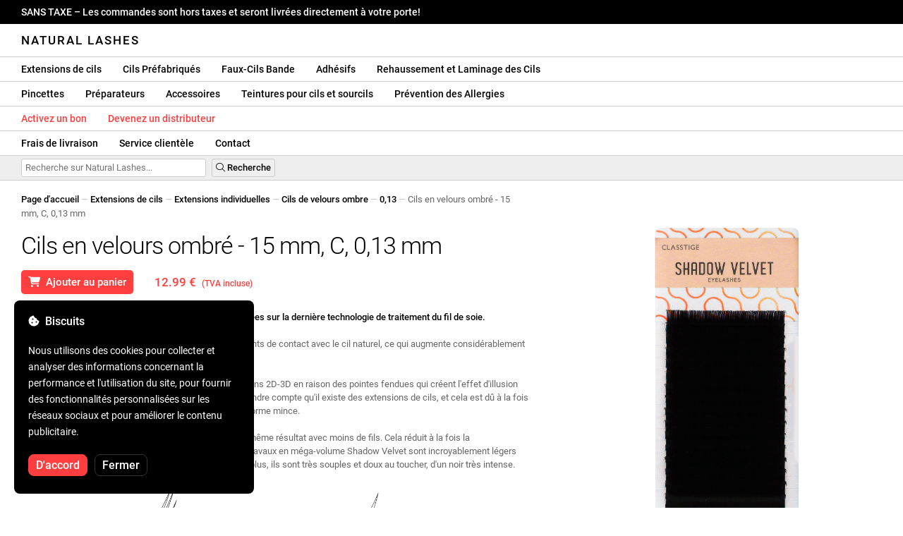

--- FILE ---
content_type: text/html; charset=UTF-8
request_url: https://naturallashes.fr/shadow-velvet-lashes-15mm-c-0-13mm/1531/
body_size: 31675
content:
<!DOCTYPE html>
<html lang="ro" xml:lang="ro" xmlns="http://www.w3.org/1999/xhtml">
	<head>
		<title>Cils en velours ombré - 15 mm, C, 0,13 mm - 12.99 € - Natural Lashes</title>
		<meta name="description" content=""/>
		<meta name="format-detection" content="telephone=no">
		<meta http-equiv="Content-Type" content="text/html;charset=utf-8"/>
		<meta name="viewport" content="width=device-width,initial-scale=1,maximum-scale=3">
		<link rel="shortcut icon" href="https://naturallashes.convergent.ro/resources/favicon.ico" type="image/x-icon">
		<link rel="icon" href="https://naturallashes.convergent.ro/resources/favicon.ico" type="image/x-icon">
		<link rel="stylesheet" href="https://cdn.convergent.ro/stylesheets/stylesheet_v21.css" type="text/css" media="all"/>
		<link rel="stylesheet" href="https://cdn.convergent.ro/stylesheets/fontawesome_v2.css" type="text/css" media="all"/>
		<link rel="stylesheet" href="https://cdn.convergent.ro/stylesheets/magnific.css" type="text/css" media="all"/>
		<link rel="stylesheet" href="https://cdn.convergent.ro/stylesheets/twentytwenty.css" type="text/css" media="all"/>
		<script type="text/javascript" src="https://cdn.convergent.ro/javascripts/jquery.js"></script>
		<script type="text/javascript" src="https://cdn.convergent.ro/javascripts/magnific.js"></script>
		<script type="text/javascript" src="https://cdn.convergent.ro/javascripts/event_move.js"></script>
		<script type="text/javascript" src="https://cdn.convergent.ro/javascripts/scrollsneak.js"></script>
		<script type="text/javascript" src="https://cdn.convergent.ro/javascripts/clipboard.js"></script>
		<script type="text/javascript" src="https://cdn.convergent.ro/javascripts/unveil.js"></script>
		<script type="text/javascript" src="https://cdn.convergent.ro/javascripts/confetti.js"></script>
		<script type="text/javascript" src="https://cdn.convergent.ro/javascripts/common_v14.js"></script>
		<script type="text/javascript">
			window.dataLayer=window.dataLayer || [];
			function gtag() { dataLayer.push(arguments); }
			if (localStorage.getItem('consentMode')===null)
			{
				gtag('consent','default',{'functionality_storage':'denied','security_storage':'denied','ad_storage':'denied','ad_user_data':'denied','ad_personalization':'denied','analytics_storage':'denied','personalization_storage':'denied','wait_for_update':500});
			}
			else
			{
				gtag('consent','default',JSON.parse(localStorage.getItem('consentMode')));
			}
			window.onload=function()
			{
				const consent_banner_dom=`<div style="background: #000000; border-radius: 8px; bottom: 20px; font-family: Roboto, Helvetica, Arial, sans-serif; left: 20px; z-index: 99999; margin: 0 auto; padding: 20px; position: fixed; width: 300px;"><p style="border-bottom: 0px; color: #ffffff; display: block; font-size: 16px; font-weight: 500; height: 20px; line-height: 20px; margin: 0 0 15px 0; padding: 0; text-decoration: none;"><i class="fa-solid fa-cookie-bite"></i>&nbsp;&nbsp;Biscuits</p><p style="color: #ffffff; display: block; font-family: Roboto, Helvetica, Arial, sans-serif; font-size: 14px; line-height: 23px; font-weight: 400; margin: 0; padding: 5px 0;">Nous utilisons des cookies pour collecter et analyser des informations concernant la performance et l'utilisation du site, pour fournir des fonctionnalités personnalisées sur les réseaux sociaux et pour améliorer le contenu publicitaire.</p><div style="display: none"><input id="consent-necessary" type="checkbox" value="Necessary" checked disabled><input id="consent-analytics" type="checkbox" value="Analytics" checked><input id="consent-marketing" type="checkbox" value="Marketing" checked><input id="consent-preferences" type="checkbox" value="Preferences" checked><input id="consent-partners" type="checkbox" value="Partners" checked></div><button id="consent_accept" style="background-color: #ff3f3f; border-radius: 8px; border: 1px solid #ff3f3f; color: #ffffff; cursor: pointer; float: left; font-size: 16px; font-style: normal; font-weight: 500; margin: 15px 10px 5px 0; padding: 5px 10px; text-align: center">D'accord</button><button id="consent_reject" style="background-color: #000000; border-radius: 8px; border: 1px solid #333333; color: #ffffff; cursor: pointer; float: left; font-size: 16px; font-style: normal; font-weight: 500; margin: 15px 10px 5px 0; padding: 5px 10px; text-align: center">Fermer</button></div>`;
				document.body.insertAdjacentHTML('beforeend',consent_banner_dom);
				const cookie_consent_banner=document.body.lastElementChild;
				function dnt() { return (navigator.doNotTrack=="1" || window.doNotTrack=="1"); }
				function gpc() { return (navigator.globalPrivacyControl || window.globalPrivacyControl); }
				function show_consent_banner()
				{
					const cm=JSON.parse(window.localStorage.getItem('consentMode'))
					if (cm && cm.functionality_storage)
					{
						if (cm.functionality_storage=='granted')
						{
							document.querySelector('#consent-necessary').checked=true;
							document.querySelector('#consent-necessary').disabled=true;
						}
						else
						{
							document.querySelector('#consent-necessary').checked=false;
							document.querySelector('#consent-necessary').disabled=false;
						}
						document.querySelector('#consent-analytics').checked=(cm.analytics_storage=='granted')?true:false;
						document.querySelector('#consent-preferences').checked=(cm.ad_personalization=='granted')?true:false;
						document.querySelector('#consent-marketing').checked=(cm.ad_storage=='granted')?true:false;
						document.querySelector('#consent-partners').checked=(cm.ad_personalization=='granted')?true:false;
					}
					cookie_consent_banner.style.display='block';
				}
				function hide_consent_banner()
				{
					cookie_consent_banner.style.display='none';
				}
				window.cookieconsent={show:show_consent_banner,hide:hide_consent_banner}
				function set_consent(consent)
				{
					const consentMode={'ad_storage':(consent.marketing && !dnt())?'granted':'denied','analytics_storage':(consent.analytics && !dnt())?'granted':'denied','ad_user_data':(consent.marketing && !dnt())?'granted':'denied','ad_personalization':(consent.partners && !gpc())?'granted':'denied','functionality_storage':consent.necessary?'granted':'denied','personalization_storage':consent.preferences?'granted':'denied','security_storage':consent.necessary?'granted':'denied'};
					window.cookieconsent.consentMode=consentMode;
					gtag('consent','update',consentMode);
					localStorage.setItem('consentMode',JSON.stringify(consentMode));
				}
				if (cookie_consent_banner)
				{
					Array.from(document.querySelectorAll('.cookie-consent-banner-open')).map(btn=>{btn.addEventListener('click',()=>{show_consent_banner();})});
					if (window.localStorage.getItem('consentMode')) { hide_consent_banner(); } else { show_consent_banner(); }
					cookie_consent_banner.querySelector('#consent_accept').addEventListener('click',()=>{set_consent({necessary:true,analytics:true,preferences:true,marketing:true,partners:true});hide_consent_banner();});
					cookie_consent_banner.querySelector('#consent_reject').addEventListener('click',()=>{set_consent({necessary:true,analytics:false,preferences:false,marketing:false,partners:false});hide_consent_banner();});
				}
			}
		</script>
		<script async src="https://www.googletagmanager.com/gtag/js?id=AW-993898487"></script>
		<script>
			window.dataLayer = window.dataLayer || [];
			function gtag(){dataLayer.push(arguments);}
			gtag('js', new Date());
			gtag('config', 'AW-993898487');
		</script>
		<script>
			!function(f,b,e,v,n,t,s)
			{if(f.fbq)return;n=f.fbq=function(){n.callMethod?
			n.callMethod.apply(n,arguments):n.queue.push(arguments)};
			if(!f._fbq)f._fbq=n;n.push=n;n.loaded=!0;n.version='2.0';
			n.queue=[];t=b.createElement(e);t.async=!0;
			t.src=v;s=b.getElementsByTagName(e)[0];
			s.parentNode.insertBefore(t,s)}(window,document,'script',
			'https://connect.facebook.net/en_US/fbevents.js');
			fbq('init','535844958405140');
			fbq('track','PageView');
		</script>
		<noscript><img height="1" width="1" style="display:none" src="https://www.facebook.com/tr?id=535844958405140&ev=PageView&noscript=1"/></noscript>
		<link rel="schema.dcterms" href="http://purl.org/dc/terms/">
		<meta name="DC.coverage" content="Romania"/>
		<meta name="DC.description" content=""/>
		<meta name="DC.format" content="text/html"/>
		<meta name="DC.identifier" content="https://naturallashes.fr"/>
		<meta name="DC.publisher" content="Natural Lashes"/>
		<meta name="DC.title" content="Cils en velours ombré - 15 mm, C, 0,13 mm - 12.99 €"/>
		<meta name="DC.type" content="Text"/>
		<script type="application/ld+json">{"@context":"http://schema.org","@type":"Organization","name":"Natural Lashes","url":"https://naturallashes.fr/"}</script>
		<script type="application/ld+json">{"@context":"http://schema.org","@type":"WebPage","isPartOf":{"@type":"WebSite","url":"https://naturallashes.fr/","name":"Natural Lashes"},"name":"Cils en velours ombré - 15 mm, C, 0,13 mm - 12.99 €","url":"https://naturallashes.fr/shadow-velvet-lashes-15mm-c-0-13mm/1531/"}</script>
		<script type="application/ld+json">{"@context":"http://schema.org/","@type":"Product","productID":"HSSDV051315","sku":"HSSDV051315","mpn":"HSSDV051315","brand":{"@type":"Brand","name":"Natural Lashes"},"name":"Cils en velours ombré - 15 mm, C, 0,13 mm","description":"Shadow Velvet est la première collection d&#39;extensions de cils basée sur la dernière technologie de traitement du fil de soie. Les pointes fourchues créent un effet d&#39;illusion d&#39;optique. Vu de face, les travaux fil à fil avec les extensions Shadow Velvet ressemblent à des applications 2D/3D, tandis que de profil, en raison de la distance extrêmement faible entre les cils et les extensions, ils ressemblent à des cils naturels.","image":"https://naturallashes.convergent.ro/resources/products/large/shadow-velvet-lashes-15mm-c-0-13mm.jpg","aggregateRating":{"@type":"AggregateRating","ratingValue":"5.0","reviewCount":"80"},"offers":{"@type":"Offer","priceCurrency":"EUR","url":"","price":"12.99","priceValidUntil":"2026-01-11","itemCondition":"https://schema.org/NewCondition","availability":"http://schema.org/InStock","seller":{"@type":"Organization","name":"Natural Lashes"}}}</script>
		<meta property="og:title" content="Cils en velours ombré - 15 mm, C, 0,13 mm - 12.99 €"/>
		<meta property="og:description" content=""/>
		<meta property="og:image" content="https://naturallashes.convergent.ro/resources/products/large/shadow-velvet-lashes-15mm-c-0-13mm.jpg"/>
		<meta property="og:image:url" content="https://naturallashes.convergent.ro/resources/products/large/shadow-velvet-lashes-15mm-c-0-13mm.jpg"/>
		<meta property="og:image:secure_url" content="https://naturallashes.convergent.ro/resources/products/large/shadow-velvet-lashes-15mm-c-0-13mm.jpg"/>
		<meta property="og:type" content="product">
		<meta property="og:url" content="https://naturallashes.fr/shadow-velvet-lashes-15mm-c-0-13mm/1531/"/>
		<meta property="og:site_name" content="Natural Lashes">
		<meta property="product:pretax_price:amount" content="12.99">
		<meta property="product:pretax_price:currency" content="EUR">
		<meta property="product:price:amount" content="12.99">
		<meta property="product:price:currency" content="EUR">
		<meta property="product:brand" content="Natural Lashes">
		<meta property="product:availability" content="in stock">
		<meta property="product:condition" content="new">
		<meta property="product:price:amount" content="12.99">
		<meta property="product:price:currency" content="EUR">
		<meta property="product:retailer_item_id" content="HSSDV051315">
		<meta property="product:item_group_id" content="Extensii gene">
	</head>
	<body>
		<div id="duty_free_announcement">SANS TAXE &ndash; Les commandes sont hors taxes et seront livrées directement à votre porte!</a></div>
		<!--<div id="holiday_announcement"><i class="fas fa-exclamation-triangle"></i>&nbsp;&nbsp;Le vendredi 30 décembre et le lundi 2 janvier sont les vacances du Nouvel An. Les commandes seront expédiées le mardi 3 janvier.</div>-->
		<div id="header">
			<a href="/" id="header_logo">Natural Lashes</a>
		</div>
		<div id="header_mobile">
			<a id="open_menu_mobile"><i class="fas fa-bars"></i></a>
			<a href="/" id="header_logo_mobile">Natural Lashes</a>
		</div>
		<div id="menu">
			<a href="/extensii-gene/">Extensions de cils</a>
			<a href="/extensii-gene/perfect-volume/perfect-volume-ultra-speed/">Cils Préfabriqués</a>
			<a href="/gene-banda/">Faux-Cils Bande</a>
			<a href="/adezivi/">Adhésifs</a>
			<a href="/laminare-gene/">Rehaussement et Laminage des Cils</a>
		</div>
		<div id="menu">
			<a href="/pensete/">Pincettes</a>
			<a href="/intretinere/">Préparateurs</a>
			<a href="/accesorii/">Accessoires</a>
			<a href="/vopsea-pentru-gene-si-sprancene/">Teintures pour cils et sourcils</a>
			<a href="/prevenirea-alergiilor/">Prévention des Allergies</a>
		</div>
		<div id="menu">
			<a class="voucher_enabled" href="javascript:remove_voucher();" style="color: #ff3f3f; display: none; font-weight: 500">Désactivez le bon</a>
			<a class="voucher_disabled" href="javascript:apply_voucher('Entrez le code voucher :','Bon d'achat invalide');" style="color: #ff3f3f; font-weight: 500">Activez un bon</a>
			<a href="/devino-distribuitor/" style="color: #ff3f3f; font-weight: 500" target="_blank">Devenez un distributeur</a>
		</div>
		<div id="menu">
			<a href="/taxe-de-transport/">Frais de livraison</a>
			<a href="/asistenta/">Service clientèle</a>
			<a href="/contact/">Contact</a>
		</div>
		<div id="menu_mobile_container">
		<ul id="menu_mobile">
			<li><a href="/extensii-gene/">Extensions de cils</a></li>
			<li><a href="/extensii-gene/perfect-volume/perfect-volume-ultra-speed/">Cils Préfabriqués</a></li>
			<li><a href="/gene-banda/">Faux-Cils Bande</a></li>
			<li><a href="/adezivi/">Adhésifs</a></li>
			<li><a href="/laminare-gene/">Rehaussement et Laminage des Cils</a></li>
			<li><a href="/pensete/">Pincettes</a></li>
			<li><a href="/intretinere/">Préparateurs</a></li>
			<li><a href="/accesorii/">Accessoires</a></li>
			<li><a href="/vopsea-pentru-gene-si-sprancene/">Teintures pour cils et sourcils</a></li>
			<li><a href="/prevenirea-alergiilor/">Prévention des Allergies</a></li>
			<li><a class="voucher_enabled" href="javascript:remove_voucher();" style="color: #ff3f3f; display: none; font-weight: 500">Désactivez le bon</a></li>
			<li><a class="voucher_disabled" href="javascript:apply_voucher('Entrez le code voucher :','Bon d'achat invalide');" style="color: #ff3f3f; font-weight: 500">Activez un bon</a></li>
			<li><a href="/taxe-de-transport/">Frais de livraison</a></li>
			<li><a href="/asistenta/">Service clientèle</a></li>
			<li><a href="/devino-distribuitor/" style="color: #ff3f3f; font-weight: 500">Devenez un distributeur</a></li>
			<li><a href="/contact/">Contact</a></li>
		</ul>
		</div>
		<div id="menu_search">
			<form action="/cautare/" method="post">
				<input type="text" id="search" name="search" value=""/>
				<button type="submit"><i class="fal fa-search"></i>&nbsp;Recherche</button>
			</form>
		</div>
		<script type="text/javascript">
			$(document).ready(function()
			{
				$('#search').each(function(ev)
				{
					if(!$(this).val())
					{
						$(this).attr("placeholder","Recherche sur Natural Lashes...");
					}
				});
			});
		</script>
		<div id="menu_sticky">
			<div id="menu_cart_empty"></div>
			<div id="menu_voucher_empty"></div>
		</div>
		<br/>
		<div id="content_product_info_container" style="font-size: 13px; line-height: 20px"><a href="/" style="font-weight: 500; color: #000000; text-decoration: none">Page d&#39;accueil</a><font style="color: #cccccc"> &mdash; </font><a href="/extensii-gene/" style="font-weight: 500; color: #000000; text-decoration: none">Extensions de cils</a><font style="color: #cccccc"> &mdash; </font><a href="/extensii-gene/extensii-individuale/" style="font-weight: 500; color: #000000; text-decoration: none">Extensions individuelles</a><font style="color: #cccccc"> &mdash; </font><a href="/extensii-gene/extensii-individuale/shadow-velvet-lashes/" style="font-weight: 500; color: #000000; text-decoration: none">Cils de velours ombre</a><font style="color: #cccccc"> &mdash; </font><a href="/extensii-gene/extensii-individuale/shadow-velvet-lashes/0.13/" style="font-weight: 500; color: #000000; text-decoration: none">0,13</a><font style="color: #cccccc"> &mdash; </font><font  style="font-weight: 400; color: #666666; text-decoration: none">Cils en velours ombré - 15 mm, C, 0,13 mm</font></div>
		<br/>
		<div id="content_product_image_container">
			<a class="content_product_image" href="https://naturallashes.convergent.ro/resources/products/large/shadow-velvet-lashes-15mm-c-0-13mm.jpg"><img alt="Cils en velours ombré - 15 mm, C, 0,13 mm" border="0" src="https://naturallashes.convergent.ro/resources/products/large/shadow-velvet-lashes-15mm-c-0-13mm.jpg"/></a>
			<a class="content_product_image_zoom" href="https://naturallashes.convergent.ro/resources/products/large/shadow-velvet-lashes-15mm-c-0-13mm.jpg"><i class="fas fa-search-plus"></i> &nbsp; Agrandir l&#39;image</a>
		</div>
		<div id="content_product_info_container">
			<h1 class="content_product_title">Cils en velours ombré - 15 mm, C, 0,13 mm</h1>
			<button class="content_product_cart_button" id="add_to_cart" type="submit"><i class="fas fa-shopping-cart"></i>&nbsp;&nbsp;Ajouter au panier</button>
			<script type="text/javascript">
				$("#add_to_cart").on("click",function()
				{
					$('#add_to_cart').attr('disabled','disabled');
					fbq('track','AddToCart',{content_ids:1531,content_type:'product'});
					gtag("event","add_to_cart",{"currency":"EUR","value":"12.99",items:[{item_id:"1531",quantity:1}]});
					$.post("/cosul-de-cumparaturi/adauga/",{adauga:"1531",facebook_event_id:"176754088737681775"}).done(function(data)
					{
						window.location.href='/cosul-de-cumparaturi/';
					});
				});
			</script>
			<p class="content_product_price" style="color: #ff3f3f !important; margin: 0; padding-left: 0;">12.99 € &nbsp;<small><small>(TVA incluse)</small></small></p>
			<div style="clear: both"><!--null--></div>
			<p class="content_product_description"><strong>Shadow Velvet sont les premières extensions de cils basées sur la dernière technologie de traitement du fil de soie.</strong><br />
<br />
Les extensions Shadow Velvet n&#39;ont pas un, mais deux points de contact avec le cil naturel, ce qui augmente considérablement la résistance du travail !<br />
<br />
Vu de face, les travaux fil à fil ressemblent à des applications 2D-3D en raison des pointes fendues qui créent l&#39;effet d&#39;illusion d&#39;optique. De profil, cependant, il sera très difficile de se rendre compte qu&#39;il existe des extensions de cils, et cela est dû à la fois à la distance très réduite entre le cil et l&#39;extension, et à la forme mince.<br />
<br />
En raison de l&#39;effet d&#39;illusion d&#39;optique, vous obtiendrez le même résultat avec moins de fils. Cela réduit à la fois la consommation de matière et le temps d&#39;application ! Les travaux en méga-volume Shadow Velvet sont incroyablement légers car ils pèsent 2 fois moins qu&#39;une extension ordinaire. De plus, ils sont très souples et doux au toucher, d&#39;un noir très intense. <br />
<br />
<img alt="" border="0" src="/resources/shadow-velvet-explained.jpg" style="max-width: 100%" width="550"/><!-- Validité: 12 mois à compter de la date d&#39;achat --></p>
			<div style="clear: both"><!--null--></div>
			<p class="content_product_specs">Contenu de la boîte :<strong> 16 lignes</strong><br/>Longueur :<strong> 15 mm</strong><br/>Courbure :<strong> C</strong><br/>Épaisseur :<strong> 0,13 mm</strong><br/>Couleur :<strong> noir très intense</strong></p>
						<div style="clear: both"><!--null--></div>
			<br/>
			<p class="content_product_certificate">&mdash;&mdash;&mdash;</p>
			<p class="content_product_certificate">Tous nos produits sont <strong>100% ORIGINAL</strong> et proviennent directement des fabricants officiels.</p>
			<p class="content_product_certificate">Les commandes Natural Lashes sont accompagnées de <strong>CERTIFICATS DE CONFORMITÉ</strong> qui attestent de la qualité des produits.</p>
		</div>
		<div style="clear: both"><!--null--></div>
		<br/>
		<br/>
		<p class="content_product_related" style="margin-top: 0">Avis clients sur Natural Lashes</p>
				<div class="content_product_review content_general_review_group0">
					<div class="content_product_review_rating"><i class="fas fa-star" style="color: #fbae06"></i><i class="fas fa-star" style="color: #fbae06"></i><i class="fas fa-star" style="color: #fbae06"></i><i class="fas fa-star" style="color: #fbae06"></i><i class="fas fa-star" style="color: #fbae06"></i> (5/5 étoiles)</div>
					<div class="content_product_review_contents">J'ai commandé plusieurs produits, tous merveilleux... rien à redire, je reviendrai pour plus de commandes. J'étais un peu sceptique au début, mais maintenant je recommande vivement.</div>
					<div class="content_product_review_author">Andreea M.&nbsp;&ndash;&nbsp;06.12.2025</div>
				</div>
				<div class="content_product_review content_general_review_group0">
					<div class="content_product_review_rating"><i class="fas fa-star" style="color: #fbae06"></i><i class="fas fa-star" style="color: #fbae06"></i><i class="fas fa-star" style="color: #fbae06"></i><i class="fas fa-star" style="color: #fbae06"></i><i class="fas fa-star" style="color: #fbae06"></i> (5/5 étoiles)</div>
					<div class="content_product_review_contents">Je viens de recevoir les produits et ils ont l'air super, j'ai utilisé la plupart d'entre eux lors du séminaire et ils étaient très bons. J'ai hâte de les utiliser.</div>
					<div class="content_product_review_author">Bruna M.&nbsp;&ndash;&nbsp;02.12.2025</div>
				</div>
				<div class="content_product_review content_general_review_group0">
					<div class="content_product_review_rating"><i class="fas fa-star" style="color: #fbae06"></i><i class="fas fa-star" style="color: #fbae06"></i><i class="fas fa-star" style="color: #fbae06"></i><i class="fas fa-star" style="color: #fbae06"></i><i class="fas fa-star" style="color: #fbae06"></i> (5/5 étoiles)</div>
					<div class="content_product_review_contents">Les produits commandés sont de très bonne qualité. Ils sont faciles à travailler avec, et les œuvres résultantes semblent qualitatives. Je recommande en toute confiance, y compris pour les débutants.</div>
					<div class="content_product_review_author">Andreea A.&nbsp;&ndash;&nbsp;28.11.2025</div>
				</div>
				<div class="content_product_review content_general_review_group0">
					<div class="content_product_review_rating"><i class="fas fa-star" style="color: #fbae06"></i><i class="fas fa-star" style="color: #fbae06"></i><i class="fas fa-star" style="color: #fbae06"></i><i class="fas fa-star" style="color: #fbae06"></i><i class="fas fa-star" style="color: #fbae06"></i> (5/5 étoiles)</div>
					<div class="content_product_review_contents">Extrêmement utile, et le fait qu'il soit fait de silicone le rend très pratique et facile à utiliser. Il s'essuie/se lave très rapidement. J'ai reçu le colis très rapidement, en environ 3 jours, il est accompagné d'une facture.</div>
					<div class="content_product_review_author">Loredana S.&nbsp;&ndash;&nbsp;24.11.2025</div>
				</div>
				<div class="content_product_review content_general_review_group1">
					<div class="content_product_review_rating"><i class="fas fa-star" style="color: #fbae06"></i><i class="fas fa-star" style="color: #fbae06"></i><i class="fas fa-star" style="color: #fbae06"></i><i class="fas fa-star" style="color: #fbae06"></i><i class="fas fa-star" style="color: #fbae06"></i> (5/5 étoiles)</div>
					<div class="content_product_review_contents">Je suis très satisfait de la qualité des produits pour les cils ! Les cils sont doux, flexibles et faciles à manipuler, et l'adhésif est fort, mais reste doux avec les cils naturels. Les pinces se ferment précisément, donc le travail est rapide et précis. Je recommande à tous ceux qui veulent un résultat professionnel.</div>
					<div class="content_product_review_author">Daniella K.&nbsp;&ndash;&nbsp;11.11.2025</div>
				</div>
				<div class="content_product_review content_general_review_group1" style="display: none">
					<div class="content_product_review_rating"><i class="fas fa-star" style="color: #fbae06"></i><i class="fas fa-star" style="color: #fbae06"></i><i class="fas fa-star" style="color: #fbae06"></i><i class="fas fa-star" style="color: #fbae06"></i><i class="fas fa-star" style="color: #fbae06"></i> (5/5 étoiles)</div>
					<div class="content_product_review_contents">Les produits Natural Lashes m'ont été recommandés à l'école, lors d'un séminaire auquel j'ai assisté. Je peux dire que je suis très satisfait des produits. Je les ai commandés pour mon travail, et je suis très enthousiaste !</div>
					<div class="content_product_review_author">Marina M.&nbsp;&ndash;&nbsp;04.12.2024</div>
				</div>
				<div class="content_product_review content_general_review_group1" style="display: none">
					<div class="content_product_review_rating"><i class="fas fa-star" style="color: #fbae06"></i><i class="fas fa-star" style="color: #fbae06"></i><i class="fas fa-star" style="color: #fbae06"></i><i class="fas fa-star" style="color: #fbae06"></i><i class="fas fa-star" style="color: #fbae06"></i> (5/5 étoiles)</div>
					<div class="content_product_review_contents">Je suis extrêmement satisfait des produits. L'application des cils préfabriqués est beaucoup plus rapide, et le résultat est exceptionnellement beau. Mes clientes les adorent !</div>
					<div class="content_product_review_author">Le texte "Fanni G." semble être un nom et ne nécessite pas de traduction. Il reste "Fanni G." en anglais également.&nbsp;&ndash;&nbsp;04.12.2024</div>
				</div>
				<div class="content_product_review content_general_review_group1" style="display: none">
					<div class="content_product_review_rating"><i class="fas fa-star" style="color: #fbae06"></i><i class="fas fa-star" style="color: #fbae06"></i><i class="fas fa-star" style="color: #fbae06"></i><i class="fas fa-star" style="color: #fbae06"></i><i class="fas fa-star" style="color: #fbae06"></i> (5/5 étoiles)</div>
					<div class="content_product_review_contents">Bonjour ! Je suis extrêmement satisfait de tous les produits, ils sont superbes ! La colle est fantastique et la palette de cils Mix est merveilleuse. Je recommande vivement vos produits !</div>
					<div class="content_product_review_author">Alina G.&nbsp;&ndash;&nbsp;03.12.2024</div>
				</div>
				<div class="content_product_review content_general_review_group1" style="display: none">
					<div class="content_product_review_rating"><i class="fas fa-star" style="color: #fbae06"></i><i class="fas fa-star" style="color: #fbae06"></i><i class="fas fa-star" style="color: #fbae06"></i><i class="fas fa-star" style="color: #fbae06"></i><i class="fas fa-star" style="color: #fbae06"></i> (5/5 étoiles)</div>
					<div class="content_product_review_contents">Je suis très satisfait des extensions de cils prémontées ! Elles s'appliquent facilement, font gagner du temps et offrent un look impeccable. Je les recommande vivement à quiconque recherche des résultats rapides et de qualité !</div>
					<div class="content_product_review_author">Gabriela S.&nbsp;&ndash;&nbsp;03.12.2024</div>
				</div>
				<div class="content_product_review content_general_review_group2" style="display: none">
					<div class="content_product_review_rating"><i class="fas fa-star" style="color: #fbae06"></i><i class="fas fa-star" style="color: #fbae06"></i><i class="fas fa-star" style="color: #fbae06"></i><i class="fas fa-star" style="color: #fbae06"></i><i class="fas fa-star" style="color: #fbae06"></i> (5/5 étoiles)</div>
					<div class="content_product_review_contents">Je suis déjà à ma troisième commande. Les cils ont un aspect naturel, et le résultat final est incroyable, offrant un volume aussi naturel que possible. Ils sont très faciles à utiliser. Je recommande vivement !</div>
					<div class="content_product_review_author">Le texte "Ana M." ne contient pas de contenu traduisible ; il semble s'agir d'un nom. Souhaitez-vous de l'aide pour autre chose ?&nbsp;&ndash;&nbsp;02.12.2024</div>
				</div>
				<div class="content_product_review content_general_review_group2" style="display: none">
					<div class="content_product_review_rating"><i class="fas fa-star" style="color: #fbae06"></i><i class="fas fa-star" style="color: #fbae06"></i><i class="fas fa-star" style="color: #fbae06"></i><i class="fas fa-star" style="color: #fbae06"></i><i class="fas fa-star" style="color: #fbae06"></i> (5/5 étoiles)</div>
					<div class="content_product_review_contents">Après les avoir utilisés sur de nombreux clients, je peux dire que tous vos produits sont excellents, tant par leur application que par leur durabilité. Merci beaucoup, je continuerai à les acheter ! Je les recommande en toute confiance !</div>
					<div class="content_product_review_author">Maria K.&nbsp;&ndash;&nbsp;02.12.2024</div>
				</div>
				<div class="content_product_review content_general_review_group2" style="display: none">
					<div class="content_product_review_rating"><i class="fas fa-star" style="color: #fbae06"></i><i class="fas fa-star" style="color: #fbae06"></i><i class="fas fa-star" style="color: #fbae06"></i><i class="fas fa-star" style="color: #fbae06"></i><i class="fas fa-star" style="color: #fbae06"></i> (5/5 étoiles)</div>
					<div class="content_product_review_contents">Je suis très satisfait de la qualité des produits, ce n'est pas la première fois que je commande ! Tout s'est bien passé, la livraison a été excellente, en seulement un jour, et les produits sont arrivés en toute sécurité. Je recommande avec confiance ! Merci !</div>
					<div class="content_product_review_author">Stefania C.&nbsp;&ndash;&nbsp;30.11.2024</div>
				</div>
				<div class="content_product_review content_general_review_group2" style="display: none">
					<div class="content_product_review_rating"><i class="fas fa-star" style="color: #fbae06"></i><i class="fas fa-star" style="color: #fbae06"></i><i class="fas fa-star" style="color: #fbae06"></i><i class="fas fa-star" style="color: #fbae06"></i><i class="fas fa-star" style="color: #fbae06"></i> (5/5 étoiles)</div>
					<div class="content_product_review_contents">Les produits sont arrivés bien emballés et en excellent état ! Merci beaucoup ! En ce qui concerne la qualité, c'est tout simplement la meilleure sur le marché. Je souhaite que tous les artistes des cils choisissent et travaillent avec votre qualité. J'attends avec impatience ma prochaine commande !</div>
					<div class="content_product_review_author">La traduction de "Ελένη Ν." du roumain en anglais est "Eleni N.".&nbsp;&ndash;&nbsp;29.11.2024</div>
				</div>
				<div class="content_product_review content_general_review_group2" style="display: none">
					<div class="content_product_review_rating"><i class="fas fa-star" style="color: #fbae06"></i><i class="fas fa-star" style="color: #fbae06"></i><i class="fas fa-star" style="color: #fbae06"></i><i class="fas fa-star" style="color: #fbae06"></i><i class="fas fa-star" style="color: #fbae06"></i> (5/5 étoiles)</div>
					<div class="content_product_review_contents">Je suis extrêmement satisfait de la qualité ! Je recommande chaleureusement ce site, avec lequel j'ai collaboré pendant des années ! Rapidité dans la livraison des commandes, et tout arrive impeccablement.</div>
					<div class="content_product_review_author">Tatiana B.&nbsp;&ndash;&nbsp;28.11.2024</div>
				</div>
				<div class="content_product_review content_general_review_group3" style="display: none">
					<div class="content_product_review_rating"><i class="fas fa-star" style="color: #fbae06"></i><i class="fas fa-star" style="color: #fbae06"></i><i class="fas fa-star" style="color: #fbae06"></i><i class="fas fa-star" style="color: #fbae06"></i><i class="fas fa-star" style="color: #fbae06"></i> (5/5 étoiles)</div>
					<div class="content_product_review_contents">Excellent sous tous les points de vue ! Surtout pour les cils colorés ! Produits de qualité, prix abordables et les commandes arrivent rapidement. J'utilise vos produits depuis longtemps et je suis extrêmement satisfait(e) !</div>
					<div class="content_product_review_author">Tatiana B.&nbsp;&ndash;&nbsp;28.11.2024</div>
				</div>
				<div class="content_product_review content_general_review_group3" style="display: none">
					<div class="content_product_review_rating"><i class="fas fa-star" style="color: #fbae06"></i><i class="fas fa-star" style="color: #fbae06"></i><i class="fas fa-star" style="color: #fbae06"></i><i class="fas fa-star" style="color: #fbae06"></i><i class="fas fa-star" style="color: #fbae06"></i> (5/5 étoiles)</div>
					<div class="content_product_review_contents">C'est un excellent adhésif, avec une durabilité longue durée. Il s'adapte parfaitement aux variations de température et d'humidité, étant tout aussi efficace en saison froide et chaude. Il n'a pas une forte odeur, ce qui le rend très agréable à utiliser. J'apprécie vraiment de travailler avec !</div>
					<div class="content_product_review_author">Le texte "Edina B." semble être un nom, qui ne nécessite généralement pas de traduction. Si vous avez besoin de plus d'assistance ou si vous avez d'autres textes à traduire, faites-le moi savoir !&nbsp;&ndash;&nbsp;27.11.2024</div>
				</div>
				<div class="content_product_review content_general_review_group3" style="display: none">
					<div class="content_product_review_rating"><i class="fas fa-star" style="color: #fbae06"></i><i class="fas fa-star" style="color: #fbae06"></i><i class="fas fa-star" style="color: #fbae06"></i><i class="fas fa-star" style="color: #fbae06"></i><i class="fas fa-star" style="color: #fbae06"></i> (5/5 étoiles)</div>
					<div class="content_product_review_contents">Je suis très satisfait; Je travaille super facilement avec ces cils. Et l'adhésif est de qualité maximale et tient très bien. Mes clients viennent pour l'entretien tous les mois et demi.</div>
					<div class="content_product_review_author">Rodica F.&nbsp;&ndash;&nbsp;06.09.2024</div>
				</div>
				<div class="content_product_review content_general_review_group3" style="display: none">
					<div class="content_product_review_rating"><i class="fas fa-star" style="color: #fbae06"></i><i class="fas fa-star" style="color: #fbae06"></i><i class="fas fa-star" style="color: #fbae06"></i><i class="fas fa-star" style="color: #fbae06"></i><i class="fas fa-star" style="color: #fbae06"></i> (5/5 étoiles)</div>
					<div class="content_product_review_contents">C'est la deuxième fois que je commande et je suis très satisfait de la qualité et des prix. De plus, ils sont toujours arrivés à l'heure et, certainement, je commanderai à nouveau.</div>
					<div class="content_product_review_author">Katerina S.&nbsp;&ndash;&nbsp;05.09.2024</div>
				</div>
				<div class="content_product_review content_general_review_group3" style="display: none">
					<div class="content_product_review_rating"><i class="fas fa-star" style="color: #fbae06"></i><i class="fas fa-star" style="color: #fbae06"></i><i class="fas fa-star" style="color: #fbae06"></i><i class="fas fa-star" style="color: #fbae06"></i><i class="fas fa-star" style="color: #fbae06"></i> (5/5 étoiles)</div>
					<div class="content_product_review_contents">Très joli et offre une couleur durable. J'aime beaucoup cette boutique en ligne. Après avoir passé la commande, les produits sont expédiés très rapidement. Le site est transparent et propose de très bons prix.</div>
					<div class="content_product_review_author">Enikő Z.&nbsp;&ndash;&nbsp;23.08.2024</div>
				</div>
				<div class="content_product_review content_general_review_group4" style="display: none">
					<div class="content_product_review_rating"><i class="fas fa-star" style="color: #fbae06"></i><i class="fas fa-star" style="color: #fbae06"></i><i class="fas fa-star" style="color: #fbae06"></i><i class="fas fa-star" style="color: #fbae06"></i><i class="fas fa-star" style="color: #fbae06"></i> (5/5 étoiles)</div>
					<div class="content_product_review_contents">J'adore ces produits ! Ils sont faciles à utiliser et je n'ai jamais trouvé ce qui est ici ailleurs. Bien que je sois un débutant, je m'en sors très bien. Mes clients sont très contents !</div>
					<div class="content_product_review_author">Marinela T.&nbsp;&ndash;&nbsp;23.08.2024</div>
				</div>
				<div class="content_product_review content_general_review_group4" style="display: none">
					<div class="content_product_review_rating"><i class="fas fa-star" style="color: #fbae06"></i><i class="fas fa-star" style="color: #fbae06"></i><i class="fas fa-star" style="color: #fbae06"></i><i class="fas fa-star" style="color: #fbae06"></i><i class="fas fa-star" style="color: #fbae06"></i> (5/5 étoiles)</div>
					<div class="content_product_review_contents">J'ai commandé des pincettes, de la colle, un primer, des cils et d'autres produits pour les extensions de cils. Les produits sont de haute qualité et la livraison a été rapide. Je vais devenir un client fidèle !❣️</div>
					<div class="content_product_review_author">Judith T.&nbsp;&ndash;&nbsp;14.08.2024</div>
				</div>
				<div class="content_product_review content_general_review_group4" style="display: none">
					<div class="content_product_review_rating"><i class="fas fa-star" style="color: #fbae06"></i><i class="fas fa-star" style="color: #fbae06"></i><i class="fas fa-star" style="color: #fbae06"></i><i class="fas fa-star" style="color: #fbae06"></i><i class="fas fa-star" style="color: #fbae06"></i> (5/5 étoiles)</div>
					<div class="content_product_review_contents">J'aime beaucoup ! C'est facile à utiliser et pratique. C'est un plaisir de travailler avec. Je suis débutant, mais je ne pense pas que j'apprécierais utiliser autre chose plus que cela ! La livraison a été rapide et le rapport qualité-prix est juste !</div>
					<div class="content_product_review_author">Marica S.&nbsp;&ndash;&nbsp;09.08.2024</div>
				</div>
				<div class="content_product_review content_general_review_group4" style="display: none">
					<div class="content_product_review_rating"><i class="fas fa-star" style="color: #fbae06"></i><i class="fas fa-star" style="color: #fbae06"></i><i class="fas fa-star" style="color: #fbae06"></i><i class="fas fa-star" style="color: #fbae06"></i><i class="fas fa-star" style="color: #fbae06"></i> (5/5 étoiles)</div>
					<div class="content_product_review_contents">Produit de très bonne qualité, facile à utiliser, avec 3 niveaux de vitesse. Je le recommande à ceux qui ont besoin d'un séchage rapide de l'adhésif pour éliminer les vapeurs d'adhésif après application, en particulier pour les clients ayant des yeux très sensibles !</div>
					<div class="content_product_review_author">Cristina M.&nbsp;&ndash;&nbsp;28.07.2024</div>
				</div>
				<div class="content_product_review content_general_review_group4" style="display: none">
					<div class="content_product_review_rating"><i class="fas fa-star" style="color: #fbae06"></i><i class="fas fa-star" style="color: #fbae06"></i><i class="fas fa-star" style="color: #fbae06"></i><i class="fas fa-star" style="color: #fbae06"></i><i class="fas fa-star" style="color: #fbae06"></i> (5/5 étoiles)</div>
					<div class="content_product_review_contents">Ce n'est pas la première fois que j'utilise les produits Natural Lashes et je suis satisfait de leur qualité. Les commandes sont arrivées rapidement. Je reviendrai certainement avec d'autres commandes.</div>
					<div class="content_product_review_author">Florina B.&nbsp;&ndash;&nbsp;24.07.2024</div>
				</div>
				<div class="content_product_review content_general_review_group5" style="display: none">
					<div class="content_product_review_rating"><i class="fas fa-star" style="color: #fbae06"></i><i class="fas fa-star" style="color: #fbae06"></i><i class="fas fa-star" style="color: #fbae06"></i><i class="fas fa-star" style="color: #fbae06"></i><i class="fas fa-star" style="color: #fbae06"></i> (5/5 étoiles)</div>
					<div class="content_product_review_contents">Recommandé ! C'est de très haute qualité et cela n'a pas une forte odeur. Je l'utilise depuis au moins 3 ans pour teindre les cils et les sourcils. Vous pouvez le commander en toute confiance.</div>
					<div class="content_product_review_author">Le texte "Tatu T." ne nécessite pas de traduction car il semble s'agir d'un nom.&nbsp;&ndash;&nbsp;11.07.2024</div>
				</div>
				<div class="content_product_review content_general_review_group5" style="display: none">
					<div class="content_product_review_rating"><i class="fas fa-star" style="color: #fbae06"></i><i class="fas fa-star" style="color: #fbae06"></i><i class="fas fa-star" style="color: #fbae06"></i><i class="fas fa-star" style="color: #fbae06"></i><i class="fas fa-star" style="color: #fbae06"></i> (5/5 étoiles)</div>
					<div class="content_product_review_contents">Tous les produits sont parfaits... J'ai commandé deux fois et je me prépare pour la troisième... Ils sont excellents tant en qualité qu'en prix... Et ils sont arrivés très rapidement...</div>
					<div class="content_product_review_author">Irinia F.&nbsp;&ndash;&nbsp;09.07.2024</div>
				</div>
				<div class="content_product_review content_general_review_group5" style="display: none">
					<div class="content_product_review_rating"><i class="fas fa-star" style="color: #fbae06"></i><i class="fas fa-star" style="color: #fbae06"></i><i class="fas fa-star" style="color: #fbae06"></i><i class="fas fa-star" style="color: #fbae06"></i><i class="fas fa-star" style="color: #fbae06"></i> (5/5 étoiles)</div>
					<div class="content_product_review_contents">Je suis très satisfait des produits. Je ne m'attendais pas à ce que ma commande arrive si rapidement (en moins de 48 heures). Je passerai certainement d'autres commandes. Je recommande !</div>
					<div class="content_product_review_author">Iuliana B.&nbsp;&ndash;&nbsp;03.07.2024</div>
				</div>
				<div class="content_product_review content_general_review_group5" style="display: none">
					<div class="content_product_review_rating"><i class="fas fa-star" style="color: #fbae06"></i><i class="fas fa-star" style="color: #fbae06"></i><i class="fas fa-star" style="color: #fbae06"></i><i class="fas fa-star" style="color: #fbae06"></i><i class="fas fa-star" style="color: #fbae06"></i> (5/5 étoiles)</div>
					<div class="content_product_review_contents">Les produits sont super ! Je suis débutant en stylisation de cils et j'ai été impressionné par la qualité et l'accessibilité. Je vais certainement commander à nouveau !!!</div>
					<div class="content_product_review_author">Catalina G.&nbsp;&ndash;&nbsp;27.06.2024</div>
				</div>
				<div class="content_product_review content_general_review_group5" style="display: none">
					<div class="content_product_review_rating"><i class="fas fa-star" style="color: #fbae06"></i><i class="fas fa-star" style="color: #fbae06"></i><i class="fas fa-star" style="color: #fbae06"></i><i class="fas fa-star" style="color: #fbae06"></i><i class="fas fa-star" style="color: #fbae06"></i> (5/5 étoiles)</div>
					<div class="content_product_review_contents">C'est merveilleux, ça ne pique pas les yeux et, surtout, c'est doux pour les cils naturels. Je le recommande chaleureusement de mes 20 doigts. Je suis très satisfait(e) !</div>
					<div class="content_product_review_author">Denisa K.&nbsp;&ndash;&nbsp;24.06.2024</div>
				</div>
				<div class="content_product_review content_general_review_group6" style="display: none">
					<div class="content_product_review_rating"><i class="fas fa-star" style="color: #fbae06"></i><i class="fas fa-star" style="color: #fbae06"></i><i class="fas fa-star" style="color: #fbae06"></i><i class="fas fa-star" style="color: #fbae06"></i><i class="fas fa-star" style="color: #fbae06"></i> (5/5 étoiles)</div>
					<div class="content_product_review_contents">J'ai passé des commandes sur ce site pendant 3 ans. La livraison des commandes est rapide, et l'emballage est plus que parfait ; parfois, j'ai du mal à les déballer. Les produits sont bons et abordables. Je reviens toujours avec plaisir.</div>
					<div class="content_product_review_author">Irina L.&nbsp;&ndash;&nbsp;29.05.2024</div>
				</div>
				<div class="content_product_review content_general_review_group6" style="display: none">
					<div class="content_product_review_rating"><i class="fas fa-star" style="color: #fbae06"></i><i class="fas fa-star" style="color: #fbae06"></i><i class="fas fa-star" style="color: #fbae06"></i><i class="fas fa-star" style="color: #fbae06"></i><i class="fas fa-star" style="color: #fbae06"></i> (5/5 étoiles)</div>
					<div class="content_product_review_contents">Très bon service et rapide, j'ai reçu une réponse immédiate à mon email, et les produits sont très bons, exactement ce que j'ai commandé. Je les ai déjà utilisés auparavant d'une autre entreprise, qui avait beaucoup de retard dans la livraison. Je vais certainement commander à nouveau.</div>
					<div class="content_product_review_author">La traduction du roumain à l'anglais de "Areti T." est "Areti T." puisqu'il semble s'agir d'un nom.&nbsp;&ndash;&nbsp;20.05.2024</div>
				</div>
				<div class="content_product_review content_general_review_group6" style="display: none">
					<div class="content_product_review_rating"><i class="fas fa-star" style="color: #fbae06"></i><i class="fas fa-star" style="color: #fbae06"></i><i class="fas fa-star" style="color: #fbae06"></i><i class="fas fa-star" style="color: #fbae06"></i><i class="fas fa-star" style="color: #fbae06"></i> (5/5 étoiles)</div>
					<div class="content_product_review_contents">Les meilleurs produits<i class="fas fa-heart" style="color: #ff3f3f"></i>Les prix les plus bas sur le marché et une livraison extrêmement rapide. Définitivement, le meilleur et le plus sérieux site jamais vu !</div>
					<div class="content_product_review_author">Georgiana M.&nbsp;&ndash;&nbsp;18.05.2024</div>
				</div>
				<div class="content_product_review content_general_review_group6" style="display: none">
					<div class="content_product_review_rating"><i class="fas fa-star" style="color: #fbae06"></i><i class="fas fa-star" style="color: #fbae06"></i><i class="fas fa-star" style="color: #fbae06"></i><i class="fas fa-star" style="color: #fbae06"></i><i class="fas fa-star" style="color: #fbae06"></i> (5/5 étoiles)</div>
					<div class="content_product_review_contents">Je suis très, très satisfait de vos produits ! J'aime le plus les bouquets 5,7D et l'adhésif a une très bonne résistance.<i class="fas fa-heart" style="color: #ff3f3f"></i>J'aime tous les produits!<i class="fas fa-heart" style="color: #ff3f3f"></i></div>
					<div class="content_product_review_author">Le nom "Miruna B." ne nécessite pas de traduction car il s'agit d'un nom personnel.&nbsp;&ndash;&nbsp;10.05.2024</div>
				</div>
				<div class="content_product_review content_general_review_group6" style="display: none">
					<div class="content_product_review_rating"><i class="fas fa-star" style="color: #fbae06"></i><i class="fas fa-star" style="color: #fbae06"></i><i class="fas fa-star" style="color: #fbae06"></i><i class="fas fa-star" style="color: #fbae06"></i><i class="fas fa-star" style="color: #fbae06"></i> (5/5 étoiles)</div>
					<div class="content_product_review_contents">Bonjour ! Les cils naturels sont les meilleurs produits. Je suis très satisfait(e) et je vais passer une nouvelle commande, les produits arrivent très bien emballés ! Vous pouvez avoir une confiance totale en eux, les produits arrivent très rapidement.</div>
					<div class="content_product_review_author">Alina P.&nbsp;&ndash;&nbsp;26.04.2024</div>
				</div>
				<div class="content_product_review content_general_review_group7" style="display: none">
					<div class="content_product_review_rating"><i class="fas fa-star" style="color: #fbae06"></i><i class="fas fa-star" style="color: #fbae06"></i><i class="fas fa-star" style="color: #fbae06"></i><i class="fas fa-star" style="color: #fbae06"></i><i class="fas fa-star" style="color: #fbae06"></i> (5/5 étoiles)</div>
					<div class="content_product_review_contents">Un produit parfait pour la dernière étape de la lamination. Il hydrate les cils et aide à nettoyer les cils chargés d'adhésif. Il est également adapté à une application avant la teinture, pour nourrir les cheveux.</div>
					<div class="content_product_review_author">Claudia S.&nbsp;&ndash;&nbsp;19.04.2024</div>
				</div>
				<div class="content_product_review content_general_review_group7" style="display: none">
					<div class="content_product_review_rating"><i class="fas fa-star" style="color: #fbae06"></i><i class="fas fa-star" style="color: #fbae06"></i><i class="fas fa-star" style="color: #fbae06"></i><i class="fas fa-star" style="color: #fbae06"></i><i class="fal fa-star" style="color: #fbae06"></i> (4/5 étoiles)</div>
					<div class="content_product_review_contents">Nettoie très bien toute trace de fond de teint, de mascara, etc.! Je le recommande vivement ! Je suis content d'avoir également trouvé une super offre ! Gardez toujours un œil sur le site !</div>
					<div class="content_product_review_author">Marina F.&nbsp;&ndash;&nbsp;26.03.2024</div>
				</div>
				<div class="content_product_review content_general_review_group7" style="display: none">
					<div class="content_product_review_rating"><i class="fas fa-star" style="color: #fbae06"></i><i class="fas fa-star" style="color: #fbae06"></i><i class="fas fa-star" style="color: #fbae06"></i><i class="fas fa-star" style="color: #fbae06"></i><i class="fas fa-star" style="color: #fbae06"></i> (5/5 étoiles)</div>
					<div class="content_product_review_contents">Je suis très satisfait de tous les produits. Les cils Shadow Velvet sont très fins, et j'aime beaucoup qu'ils aient cette fente à la pointe. Je les utilise depuis longtemps, et l'adhésif HS-16 est très puissant.</div>
					<div class="content_product_review_author">Diana G.&nbsp;&ndash;&nbsp;25.03.2024</div>
				</div>
				<div class="content_product_review content_general_review_group7" style="display: none">
					<div class="content_product_review_rating"><i class="fas fa-star" style="color: #fbae06"></i><i class="fas fa-star" style="color: #fbae06"></i><i class="fas fa-star" style="color: #fbae06"></i><i class="fas fa-star" style="color: #fbae06"></i><i class="fas fa-star" style="color: #fbae06"></i> (5/5 étoiles)</div>
					<div class="content_product_review_contents">Très bon, je recommande cette pince à épiler ! Je l'ai utilisée pour séparer les cils et j'ai apprécié travailler avec. Je recommanderai certainement sur ce site.</div>
					<div class="content_product_review_author">Marina F.&nbsp;&ndash;&nbsp;24.03.2024</div>
				</div>
				<div class="content_product_review content_general_review_group7" style="display: none">
					<div class="content_product_review_rating"><i class="fas fa-star" style="color: #fbae06"></i><i class="fas fa-star" style="color: #fbae06"></i><i class="fas fa-star" style="color: #fbae06"></i><i class="fas fa-star" style="color: #fbae06"></i><i class="fas fa-star" style="color: #fbae06"></i> (5/5 étoiles)</div>
					<div class="content_product_review_contents">Tous vos produits sont extraordinaires ! Nous commandons chez vous chaque semaine et nous sommes très satisfaits ! Merci beaucoup !</div>
					<div class="content_product_review_author">Maria S.&nbsp;&ndash;&nbsp;21.03.2024</div>
				</div>
				<div class="content_product_review content_general_review_group8" style="display: none">
					<div class="content_product_review_rating"><i class="fas fa-star" style="color: #fbae06"></i><i class="fas fa-star" style="color: #fbae06"></i><i class="fas fa-star" style="color: #fbae06"></i><i class="fas fa-star" style="color: #fbae06"></i><i class="fas fa-star" style="color: #fbae06"></i> (5/5 étoiles)</div>
					<div class="content_product_review_contents">J'aime beaucoup ça. C'est super mignon et utile. De plus, il a un prix décent par rapport à d'autres sites. Je recommande ^Natural Lashes^ !</div>
					<div class="content_product_review_author">Anamaria M.&nbsp;&ndash;&nbsp;28.02.2024</div>
				</div>
				<div class="content_product_review content_general_review_group8" style="display: none">
					<div class="content_product_review_rating"><i class="fas fa-star" style="color: #fbae06"></i><i class="fas fa-star" style="color: #fbae06"></i><i class="fas fa-star" style="color: #fbae06"></i><i class="fas fa-star" style="color: #fbae06"></i><i class="fas fa-star" style="color: #fbae06"></i> (5/5 étoiles)</div>
					<div class="content_product_review_contents">Merci Natural Lashes pour les produits super efficaces, ils réduisent considérablement mon temps de travail étant au début ! Merci ! Je recommande. Je reviendrai dès que possible avec une nouvelle commande !</div>
					<div class="content_product_review_author">Alina-Mirela B.&nbsp;&ndash;&nbsp;14.02.2024</div>
				</div>
				<div class="content_product_review content_general_review_group8" style="display: none">
					<div class="content_product_review_rating"><i class="fas fa-star" style="color: #fbae06"></i><i class="fas fa-star" style="color: #fbae06"></i><i class="fas fa-star" style="color: #fbae06"></i><i class="fas fa-star" style="color: #fbae06"></i><i class="fas fa-star" style="color: #fbae06"></i> (5/5 étoiles)</div>
					<div class="content_product_review_contents">Je suis très satisfait des produits : bonne qualité, effet naturel, facile à appliquer, bon prix. Des cils résistants, livraison rapide. Ils se sentent légers, même les clients plus âgés sont très satisfaits d'eux.</div>
					<div class="content_product_review_author">Bernadett S.&nbsp;&ndash;&nbsp;11.02.2024</div>
				</div>
				<div class="content_product_review content_general_review_group8" style="display: none">
					<div class="content_product_review_rating"><i class="fas fa-star" style="color: #fbae06"></i><i class="fas fa-star" style="color: #fbae06"></i><i class="fas fa-star" style="color: #fbae06"></i><i class="fas fa-star" style="color: #fbae06"></i><i class="fas fa-star" style="color: #fbae06"></i> (5/5 étoiles)</div>
					<div class="content_product_review_contents">J'ai travaillé avec des produits Natural Lashes pendant plus d'un an et demi. Les meilleures extensions de cils et fournitures. Je les adore et je ne les échangerais pour rien d'autre. Les colis arrivent très rapidement et sont bien emballés. Je n'ai jamais trouvé de boîtes cassées ou de produits endommagés.</div>
					<div class="content_product_review_author">Andreea P.&nbsp;&ndash;&nbsp;06.02.2024</div>
				</div>
				<div class="content_product_review content_general_review_group8" style="display: none">
					<div class="content_product_review_rating"><i class="fas fa-star" style="color: #fbae06"></i><i class="fas fa-star" style="color: #fbae06"></i><i class="fas fa-star" style="color: #fbae06"></i><i class="fas fa-star" style="color: #fbae06"></i><i class="fas fa-star" style="color: #fbae06"></i> (5/5 étoiles)</div>
					<div class="content_product_review_contents">Les deux pinces à épiler que j'ai commandées sont parfaites pour appliquer des cils. Je ne peux que recommander la série VETUS ST ! Je suis très satisfait(e) d'elles. Elles ont une bonne prise en main !</div>
					<div class="content_product_review_author">Vivien P.&nbsp;&ndash;&nbsp;31.01.2024</div>
				</div>
				<div class="content_product_review content_general_review_group9" style="display: none">
					<div class="content_product_review_rating"><i class="fas fa-star" style="color: #fbae06"></i><i class="fas fa-star" style="color: #fbae06"></i><i class="fas fa-star" style="color: #fbae06"></i><i class="fas fa-star" style="color: #fbae06"></i><i class="fas fa-star" style="color: #fbae06"></i> (5/5 étoiles)</div>
					<div class="content_product_review_contents">Ce n'est pas la première fois que j'utilise les produits Natural Lashes et je tiens à dire que j'ai toujours été satisfait de leur qualité. Les commandes sont arrivées très rapidement et étaient correctement emballées. Je recommande en toute confiance<i class="fas fa-heart" style="color: #ff3f3f"></i></div>
					<div class="content_product_review_author">Iuliana Alina M.&nbsp;&ndash;&nbsp;23.01.2024</div>
				</div>
				<div class="content_product_review content_general_review_group9" style="display: none">
					<div class="content_product_review_rating"><i class="fas fa-star" style="color: #fbae06"></i><i class="fas fa-star" style="color: #fbae06"></i><i class="fas fa-star" style="color: #fbae06"></i><i class="fas fa-star" style="color: #fbae06"></i><i class="fas fa-star" style="color: #fbae06"></i> (5/5 étoiles)</div>
					<div class="content_product_review_contents">Produits superbes et de qualité. Je suis très satisfait des produits achetés. C'est ma première commande et je vais certainement commander à nouveau ! J'ai commandé en Crète et la commande est arrivée très rapidement, en environ 4 jours !</div>
					<div class="content_product_review_author">Gabriela C.&nbsp;&ndash;&nbsp;18.01.2024</div>
				</div>
				<div class="content_product_review content_general_review_group9" style="display: none">
					<div class="content_product_review_rating"><i class="fas fa-star" style="color: #fbae06"></i><i class="fas fa-star" style="color: #fbae06"></i><i class="fas fa-star" style="color: #fbae06"></i><i class="fas fa-star" style="color: #fbae06"></i><i class="fas fa-star" style="color: #fbae06"></i> (5/5 étoiles)</div>
					<div class="content_product_review_contents">Bonjour, j'ai du mal à vous écrire depuis quelques jours et à vous remercier de ne pas m'avoir laissé sans produits pour les vacances et d'avoir fait tout votre possible pour expédier ma commande du jour au lendemain lorsque j'ai mentionné que c'était une urgence. Encore une fois, merci ! Concernant les produits, je ne peux dire qu'une chose : je suis très satisfait. La qualité est évidente. J'ai été agréablement surpris par les pincettes VETUS. De même, je suis très satisfait de l'emballage des produits. Je vois rarement des commandes si bien scellées pour éviter les problèmes lors du transport. Félicitations pour tout ce que vous faites. Passez une bonne journée et bonne chance pour vos ventes.</div>
					<div class="content_product_review_author">Ana Maria C.&nbsp;&ndash;&nbsp;10.01.2024</div>
				</div>
				<div class="content_product_review content_general_review_group9" style="display: none">
					<div class="content_product_review_rating"><i class="fas fa-star" style="color: #fbae06"></i><i class="fas fa-star" style="color: #fbae06"></i><i class="fas fa-star" style="color: #fbae06"></i><i class="fas fa-star" style="color: #fbae06"></i><i class="fas fa-star" style="color: #fbae06"></i> (5/5 étoiles)</div>
					<div class="content_product_review_contents">Livraison très rapide et produits de qualité à un bon prix. Je n'ai rien à redire, je ne peux que recommander. Je vais certainement commander à nouveau, vous avez des extensions de cils de super qualité à un très bon prix.</div>
					<div class="content_product_review_author">Petra M.&nbsp;&ndash;&nbsp;08.01.2024</div>
				</div>
				<div class="content_product_review content_general_review_group9" style="display: none">
					<div class="content_product_review_rating"><i class="fas fa-star" style="color: #fbae06"></i><i class="fas fa-star" style="color: #fbae06"></i><i class="fas fa-star" style="color: #fbae06"></i><i class="fas fa-star" style="color: #fbae06"></i><i class="fas fa-star" style="color: #fbae06"></i> (5/5 étoiles)</div>
					<div class="content_product_review_contents">Depuis 5 ans, j'utilise les produits Natural Lashes et je suis très satisfait. J'ai essayé d'autres marques, mais je reviens toujours à celles-ci. Merci pour la qualité et la livraison rapide<i class="fas fa-heart" style="color: #ff3f3f"></i></div>
					<div class="content_product_review_author">Ramona M.&nbsp;&ndash;&nbsp;30.12.2023</div>
				</div>
				<div class="content_product_review content_general_review_group10" style="display: none">
					<div class="content_product_review_rating"><i class="fas fa-star" style="color: #fbae06"></i><i class="fas fa-star" style="color: #fbae06"></i><i class="fas fa-star" style="color: #fbae06"></i><i class="fas fa-star" style="color: #fbae06"></i><i class="fas fa-star" style="color: #fbae06"></i> (5/5 étoiles)</div>
					<div class="content_product_review_contents">Très bon, je recommande ! Il sèche immédiatement, a une résistance merveilleuse, et je vais l'acheter à nouveau en raison de sa qualité exceptionnelle. Il fonctionne même à des températures élevées !</div>
					<div class="content_product_review_author">Il semble que "Ana I." soit un nom et ne nécessite pas de traduction. Si vous avez plus de texte ou une autre demande, n'hésitez pas à partager !&nbsp;&ndash;&nbsp;20.12.2023</div>
				</div>
				<div class="content_product_review content_general_review_group10" style="display: none">
					<div class="content_product_review_rating"><i class="fas fa-star" style="color: #fbae06"></i><i class="fas fa-star" style="color: #fbae06"></i><i class="fas fa-star" style="color: #fbae06"></i><i class="fas fa-star" style="color: #fbae06"></i><i class="fas fa-star" style="color: #fbae06"></i> (5/5 étoiles)</div>
					<div class="content_product_review_contents">Je suis très satisfait des produits ! Les adhésifs sont puissants et fonctionnent bien même dans des conditions d'humidité élevé. Les cils pré-faits sont merveilleux et j'adore travailler avec ces produits !</div>
					<div class="content_product_review_author">Le nom "Amanda C." ne nécessite pas de traduction car il reste le même en anglais. Si vous avez d'autres textes que vous souhaitez traduire, veuillez les fournir !&nbsp;&ndash;&nbsp;17.12.2023</div>
				</div>
				<div class="content_product_review content_general_review_group10" style="display: none">
					<div class="content_product_review_rating"><i class="fas fa-star" style="color: #fbae06"></i><i class="fas fa-star" style="color: #fbae06"></i><i class="fas fa-star" style="color: #fbae06"></i><i class="fas fa-star" style="color: #fbae06"></i><i class="fas fa-star" style="color: #fbae06"></i> (5/5 étoiles)</div>
					<div class="content_product_review_contents">Le travail avec ce mélange de cils est facile. Ils façonnent parfaitement l'effet désiré et ont une couleur noire intense. Je les utilise généralement pour le 1D, mais ils sont également parfaits pour le 2D.</div>
					<div class="content_product_review_author">Paula C.&nbsp;&ndash;&nbsp;15.12.2023</div>
				</div>
				<div class="content_product_review content_general_review_group10" style="display: none">
					<div class="content_product_review_rating"><i class="fas fa-star" style="color: #fbae06"></i><i class="fas fa-star" style="color: #fbae06"></i><i class="fas fa-star" style="color: #fbae06"></i><i class="fas fa-star" style="color: #fbae06"></i><i class="fas fa-star" style="color: #fbae06"></i> (5/5 étoiles)</div>
					<div class="content_product_review_contents">Les pincettes sont géniales, la couleur est adorable. La prise en main est très efficace, avec de petites stries à la pointe, et les pincettes sont légères et délicates. Je les adore !</div>
					<div class="content_product_review_author">Andreea M.&nbsp;&ndash;&nbsp;06.12.2023</div>
				</div>
				<div class="content_product_review content_general_review_group10" style="display: none">
					<div class="content_product_review_rating"><i class="fas fa-star" style="color: #fbae06"></i><i class="fas fa-star" style="color: #fbae06"></i><i class="fas fa-star" style="color: #fbae06"></i><i class="fas fa-star" style="color: #fbae06"></i><i class="fas fa-star" style="color: #fbae06"></i> (5/5 étoiles)</div>
					<div class="content_product_review_contents">Très ponctuels, ils reviennent toujours pour la commande. Ils ont des cils super fins... Ils ont une base fine qui s'attache très facilement au cil naturel.... Très satisfait.</div>
					<div class="content_product_review_author">Dalma P.&nbsp;&ndash;&nbsp;02.12.2023</div>
				</div>
				<div class="content_product_review content_general_review_group11" style="display: none">
					<div class="content_product_review_rating"><i class="fas fa-star" style="color: #fbae06"></i><i class="fas fa-star" style="color: #fbae06"></i><i class="fas fa-star" style="color: #fbae06"></i><i class="fas fa-star" style="color: #fbae06"></i><i class="fas fa-star" style="color: #fbae06"></i> (5/5 étoiles)</div>
					<div class="content_product_review_contents">J'ai passé des commandes chez Natural Lashes pendant plus de 2 ans et je n'ai jamais eu de réclamations. J'ai toujours reçu tout ce que j'ai commandé. Je suis très satisfait du prix et de la qualité des produits.</div>
					<div class="content_product_review_author">Adriana M.&nbsp;&ndash;&nbsp;28.11.2023</div>
				</div>
				<div class="content_product_review content_general_review_group11" style="display: none">
					<div class="content_product_review_rating"><i class="fas fa-star" style="color: #fbae06"></i><i class="fas fa-star" style="color: #fbae06"></i><i class="fas fa-star" style="color: #fbae06"></i><i class="fas fa-star" style="color: #fbae06"></i><i class="fas fa-star" style="color: #fbae06"></i> (5/5 étoiles)</div>
					<div class="content_product_review_contents">J'ai commandé des cils individuels et des cils déjà préparés. Les cils déjà préparés sont assez noirs, j'ai hâte de travailler avec eux ! Je reviendrai définitivement sur le site pour d'autres commandes !</div>
					<div class="content_product_review_author">Cristina M.&nbsp;&ndash;&nbsp;16.11.2023</div>
				</div>
				<div class="content_product_review content_general_review_group11" style="display: none">
					<div class="content_product_review_rating"><i class="fas fa-star" style="color: #fbae06"></i><i class="fas fa-star" style="color: #fbae06"></i><i class="fas fa-star" style="color: #fbae06"></i><i class="fas fa-star" style="color: #fbae06"></i><i class="fas fa-star" style="color: #fbae06"></i> (5/5 étoiles)</div>
					<div class="content_product_review_contents">Les produits sont très bons et pratiques, tant pour les débutants que pour les experts. Ils raccourcissent le temps ! L'adhésif est incroyable, il dure plus d'un mois !</div>
					<div class="content_product_review_author">Simona C.&nbsp;&ndash;&nbsp;16.11.2023</div>
				</div>
				<div class="content_product_review content_general_review_group11" style="display: none">
					<div class="content_product_review_rating"><i class="fas fa-star" style="color: #fbae06"></i><i class="fas fa-star" style="color: #fbae06"></i><i class="fas fa-star" style="color: #fbae06"></i><i class="fas fa-star" style="color: #fbae06"></i><i class="fas fa-star" style="color: #fbae06"></i> (5/5 étoiles)</div>
					<div class="content_product_review_contents">Personnellement, je suis très satisfait des produits. Le rapport qualité-prix est très bon. La commande arrive très rapidement, ce qui est un avantage, surtout en période de crise.</div>
					<div class="content_product_review_author">La traduction de "Ioana Andreea M." du roumain vers l'anglais reste la même : "Ioana Andreea M."&nbsp;&ndash;&nbsp;15.11.2023</div>
				</div>
				<div class="content_product_review content_general_review_group11" style="display: none">
					<div class="content_product_review_rating"><i class="fas fa-star" style="color: #fbae06"></i><i class="fas fa-star" style="color: #fbae06"></i><i class="fas fa-star" style="color: #fbae06"></i><i class="fas fa-star" style="color: #fbae06"></i><i class="fas fa-star" style="color: #fbae06"></i> (5/5 étoiles)</div>
					<div class="content_product_review_contents">Parfait comme toujours ! Que des produits professionnels et des livraisons rapides, sans aucune erreur ! Il est également très important qu'un certificat de conformité soit fourni pour les produits ! Si vous pouviez également proposer une gamme M ou L pour Shadow Velvet, ce serait superbe ! Ce serait certainement un succès !</div>
					<div class="content_product_review_author">Adela A.&nbsp;&ndash;&nbsp;14.11.2023</div>
				</div>
				<div class="content_product_review content_general_review_group12" style="display: none">
					<div class="content_product_review_rating"><i class="fas fa-star" style="color: #fbae06"></i><i class="fas fa-star" style="color: #fbae06"></i><i class="fas fa-star" style="color: #fbae06"></i><i class="fas fa-star" style="color: #fbae06"></i><i class="fas fa-star" style="color: #fbae06"></i> (5/5 étoiles)</div>
					<div class="content_product_review_contents">Je suis très satisfait de la qualité des produits, tant des extensions de cils individuelles que des produits préfabriqués en 3D et 5D. Je reviendrai certainement avec d'autres commandes. La commande a été livrée rapidement et sans problèmes. Merci !</div>
					<div class="content_product_review_author">Delia P.&nbsp;&ndash;&nbsp;14.11.2023</div>
				</div>
				<div class="content_product_review content_general_review_group12" style="display: none">
					<div class="content_product_review_rating"><i class="fas fa-star" style="color: #fbae06"></i><i class="fas fa-star" style="color: #fbae06"></i><i class="fas fa-star" style="color: #fbae06"></i><i class="fas fa-star" style="color: #fbae06"></i><i class="fas fa-star" style="color: #fbae06"></i> (5/5 étoiles)</div>
					<div class="content_product_review_contents">Super satisfait des produits ! La commande est arrivée très rapidement. Les extensions 5D préfabriquées facilitent le temps de travail et économisent la quantité de cils utilisés. Je recommande vivement !</div>
					<div class="content_product_review_author">Silvia N.&nbsp;&ndash;&nbsp;13.11.2023</div>
				</div>
				<div class="content_product_review content_general_review_group12" style="display: none">
					<div class="content_product_review_rating"><i class="fas fa-star" style="color: #fbae06"></i><i class="fas fa-star" style="color: #fbae06"></i><i class="fas fa-star" style="color: #fbae06"></i><i class="fas fa-star" style="color: #fbae06"></i><i class="fas fa-star" style="color: #fbae06"></i> (5/5 étoiles)</div>
					<div class="content_product_review_contents">Produits de qualité à des prix très abordables ! Je suis très content des réductions tout au long de l'année (pas seulement le Black Friday). Les commandes arrivent assez rapidement, même pendant les périodes chargées de l'année.</div>
					<div class="content_product_review_author">Ionela D.&nbsp;&ndash;&nbsp;13.11.2023</div>
				</div>
				<div class="content_product_review content_general_review_group12" style="display: none">
					<div class="content_product_review_rating"><i class="fas fa-star" style="color: #fbae06"></i><i class="fas fa-star" style="color: #fbae06"></i><i class="fas fa-star" style="color: #fbae06"></i><i class="fas fa-star" style="color: #fbae06"></i><i class="fas fa-star" style="color: #fbae06"></i> (5/5 étoiles)</div>
					<div class="content_product_review_contents">Très livraison rapide. J'ai commandé hier, et aujourd'hui ils sont arrivés. Très bons produits. Je suis très satisfait de tous les produits commandés !</div>
					<div class="content_product_review_author">"Ramona C." est un nom et ne nécessite pas de traduction.&nbsp;&ndash;&nbsp;09.11.2023</div>
				</div>
				<div class="content_product_review content_general_review_group12" style="display: none">
					<div class="content_product_review_rating"><i class="fas fa-star" style="color: #fbae06"></i><i class="fas fa-star" style="color: #fbae06"></i><i class="fas fa-star" style="color: #fbae06"></i><i class="fas fa-star" style="color: #fbae06"></i><i class="fas fa-star" style="color: #fbae06"></i> (5/5 étoiles)</div>
					<div class="content_product_review_contents">Les extensions de cils que j'ai commandées sont parfaites sous tous les angles. Jambe parfaite, ouverture parfaite, elles sont impeccables. Je suis très satisfait.</div>
					<div class="content_product_review_author">Costina L.&nbsp;&ndash;&nbsp;09.11.2023</div>
				</div>
				<div class="content_product_review content_general_review_group13" style="display: none">
					<div class="content_product_review_rating"><i class="fas fa-star" style="color: #fbae06"></i><i class="fas fa-star" style="color: #fbae06"></i><i class="fas fa-star" style="color: #fbae06"></i><i class="fas fa-star" style="color: #fbae06"></i><i class="fas fa-star" style="color: #fbae06"></i> (5/5 étoiles)</div>
					<div class="content_product_review_contents">Très satisfait des produits ! Les cils sont super doux, et l'adhésif dure au moins 5 semaines. J'ai acheté tout ce dont j'ai besoin pour appliquer les cils, et j'étais très content. Je reviendrai ! Je le recommande !</div>
					<div class="content_product_review_author">Adriana V.&nbsp;&ndash;&nbsp;07.11.2023</div>
				</div>
				<div class="content_product_review content_general_review_group13" style="display: none">
					<div class="content_product_review_rating"><i class="fas fa-star" style="color: #fbae06"></i><i class="fas fa-star" style="color: #fbae06"></i><i class="fas fa-star" style="color: #fbae06"></i><i class="fas fa-star" style="color: #fbae06"></i><i class="fas fa-star" style="color: #fbae06"></i> (5/5 étoiles)</div>
					<div class="content_product_review_contents">Tous les produits sont de très bonne qualité. J'apprécie vraiment de travailler avec les cils. Je ne peux que recommander Natural Lashes. Ils envoient toujours mes commandes parfaitement. Je suis très satisfait.</div>
					<div class="content_product_review_author">Erika C.&nbsp;&ndash;&nbsp;05.11.2023</div>
				</div>
				<div class="content_product_review content_general_review_group13" style="display: none">
					<div class="content_product_review_rating"><i class="fas fa-star" style="color: #fbae06"></i><i class="fas fa-star" style="color: #fbae06"></i><i class="fas fa-star" style="color: #fbae06"></i><i class="fas fa-star" style="color: #fbae06"></i><i class="fas fa-star" style="color: #fbae06"></i> (5/5 étoiles)</div>
					<div class="content_product_review_contents">Super produits ! J'achète des produits de Natural Lashes depuis que j'ai commencé cette profession et je suis méga excité. Et ils ont aussi de super prix ! Bonne qualité ! Livraison rapide !</div>
					<div class="content_product_review_author">Loredana M.&nbsp;&ndash;&nbsp;31.10.2023</div>
				</div>
				<div class="content_product_review content_general_review_group13" style="display: none">
					<div class="content_product_review_rating"><i class="fas fa-star" style="color: #fbae06"></i><i class="fas fa-star" style="color: #fbae06"></i><i class="fas fa-star" style="color: #fbae06"></i><i class="fas fa-star" style="color: #fbae06"></i><i class="fas fa-star" style="color: #fbae06"></i> (5/5 étoiles)</div>
					<div class="content_product_review_contents">Les extensions Perfect Volume Mix 3D sont merveilleuses. Elles apportent de la profondeur au travail et ont une durabilité incroyable. J'adore la façon dont les longueurs sont choisies en ligne, et le nombre de paquets est suffisant pour de nombreux clients.</div>
					<div class="content_product_review_author">Maria M.&nbsp;&ndash;&nbsp;26.10.2023</div>
				</div>
				<div class="content_product_review content_general_review_group13" style="display: none">
					<div class="content_product_review_rating"><i class="fas fa-star" style="color: #fbae06"></i><i class="fas fa-star" style="color: #fbae06"></i><i class="fas fa-star" style="color: #fbae06"></i><i class="fas fa-star" style="color: #fbae06"></i><i class="fas fa-star" style="color: #fbae06"></i> (5/5 étoiles)</div>
					<div class="content_product_review_contents">Parfait, rapide et durable adhésif. Je travaille avec depuis 2 ans et je suis très satisfait. Les cils de mes clientes durent longtemps et ne piquent pas. J'espère que nous pourrons travailler ensemble longtemps à partir de maintenant.</div>
					<div class="content_product_review_author">Iva P.&nbsp;&ndash;&nbsp;25.10.2023</div>
				</div>
				<div class="content_product_review content_general_review_group14" style="display: none">
					<div class="content_product_review_rating"><i class="fas fa-star" style="color: #fbae06"></i><i class="fas fa-star" style="color: #fbae06"></i><i class="fas fa-star" style="color: #fbae06"></i><i class="fas fa-star" style="color: #fbae06"></i><i class="fas fa-star" style="color: #fbae06"></i> (5/5 étoiles)</div>
					<div class="content_product_review_contents">Tout est merveilleux ! La qualité des produits est excellente, et la livraison est précise et rapide. Dorénavant, je commanderai uniquement ici. Merci beaucoup, Natural Lashes !</div>
					<div class="content_product_review_author">Csorba N.&nbsp;&ndash;&nbsp;24.10.2023</div>
				</div>
				<div class="content_product_review content_general_review_group14" style="display: none">
					<div class="content_product_review_rating"><i class="fas fa-star" style="color: #fbae06"></i><i class="fas fa-star" style="color: #fbae06"></i><i class="fas fa-star" style="color: #fbae06"></i><i class="fas fa-star" style="color: #fbae06"></i><i class="fas fa-star" style="color: #fbae06"></i> (5/5 étoiles)</div>
					<div class="content_product_review_contents">Je suis très satisfait des produits commandés sur Natural Lashes. Ceux qui gèrent ce site sont très sérieux, et la commande arrive dans un maximum de 2 jours. Les prix sont super abordables !</div>
					<div class="content_product_review_author">La traduction de "Maria B." du roumain vers l'anglais est simplement "Maria B." car il semble s'agir d'un nom propre ou d'une marque.&nbsp;&ndash;&nbsp;18.10.2023</div>
				</div>
				<div class="content_product_review content_general_review_group14" style="display: none">
					<div class="content_product_review_rating"><i class="fas fa-star" style="color: #fbae06"></i><i class="fas fa-star" style="color: #fbae06"></i><i class="fas fa-star" style="color: #fbae06"></i><i class="fas fa-star" style="color: #fbae06"></i><i class="fas fa-star" style="color: #fbae06"></i> (5/5 étoiles)</div>
					<div class="content_product_review_contents">Très satisfait des produits ! La commande est arrivée très rapidement. Je recommande vivement ! Les produits Natural Lashes sont de la meilleure qualité, et les extensions de cils Nagaraku ont, de mon point de vue, un aspect naturel. Merci !</div>
					<div class="content_product_review_author">Ana Maria T.&nbsp;&ndash;&nbsp;17.10.2023</div>
				</div>
				<div class="content_product_review content_general_review_group14" style="display: none">
					<div class="content_product_review_rating"><i class="fas fa-star" style="color: #fbae06"></i><i class="fas fa-star" style="color: #fbae06"></i><i class="fas fa-star" style="color: #fbae06"></i><i class="fas fa-star" style="color: #fbae06"></i><i class="fas fa-star" style="color: #fbae06"></i> (5/5 étoiles)</div>
					<div class="content_product_review_contents">Je travaille avec les produits Natural Lashes et je suis satisfait de leur qualité. Je les utiliserai définitivement à l'avenir. Je recommande !</div>
					<div class="content_product_review_author">Il semble que "Dana N." soit un nom et ne nécessite pas de traduction. Souhaitez-vous de l'aide pour autre chose ?&nbsp;&ndash;&nbsp;13.10.2023</div>
				</div>
				<div class="content_product_review content_general_review_group14" style="display: none">
					<div class="content_product_review_rating"><i class="fas fa-star" style="color: #fbae06"></i><i class="fas fa-star" style="color: #fbae06"></i><i class="fas fa-star" style="color: #fbae06"></i><i class="fas fa-star" style="color: #fbae06"></i><i class="fal fa-star" style="color: #fbae06"></i> (4/5 étoiles)</div>
					<div class="content_product_review_contents">Les commandes arrivent très vite, je reçois un bon de réduction après chaque commande. Les produits sont très bons, je les adore ! Ils ont certains des produits les moins chers, et l'adhésif... Je ne le remplacerais pour rien au monde.</div>
					<div class="content_product_review_author">Cristina C.&nbsp;&ndash;&nbsp;12.10.2023</div>
				</div>
				<div class="content_product_review content_general_review_group15" style="display: none">
					<div class="content_product_review_rating"><i class="fas fa-star" style="color: #fbae06"></i><i class="fas fa-star" style="color: #fbae06"></i><i class="fas fa-star" style="color: #fbae06"></i><i class="fas fa-star" style="color: #fbae06"></i><i class="fas fa-star" style="color: #fbae06"></i> (5/5 étoiles)</div>
					<div class="content_product_review_contents">La meilleure décision que j'ai prise depuis des années. La commande est arrivée très rapidement et les produits sont deux fois moins chers que ce que j'ai trouvé en magasin. Ils étaient emballés très soigneusement ; peu importe ce qui arrive au colis, les produits ne seront pas endommagés. Merci beaucoup !</div>
					<div class="content_product_review_author">Le texte "Esida M." ne nécessite pas de traduction car il semble s'agir d'un nom. Il reste "Esida M." en anglais également.&nbsp;&ndash;&nbsp;12.10.2023</div>
				</div>
				<div class="content_product_review content_general_review_group15" style="display: none">
					<div class="content_product_review_rating"><i class="fas fa-star" style="color: #fbae06"></i><i class="fas fa-star" style="color: #fbae06"></i><i class="fas fa-star" style="color: #fbae06"></i><i class="fas fa-star" style="color: #fbae06"></i><i class="fas fa-star" style="color: #fbae06"></i> (5/5 étoiles)</div>
					<div class="content_product_review_contents">Très satisfait des produits. Bonne qualité. L'adhésif est excellent ! Il a une très bonne adhérence, et les extensions de cils sont impeccables après un mois. Je le recommande vivement. Les extensions pré-faites 10D facilitent le temps de travail et permettent d'économiser la quantité de cils utilisés.</div>
					<div class="content_product_review_author">Tania T.&nbsp;&ndash;&nbsp;11.10.2023</div>
				</div>
				<div class="content_product_review content_general_review_group15" style="display: none">
					<div class="content_product_review_rating"><i class="fas fa-star" style="color: #fbae06"></i><i class="fas fa-star" style="color: #fbae06"></i><i class="fas fa-star" style="color: #fbae06"></i><i class="fas fa-star" style="color: #fbae06"></i><i class="fas fa-star" style="color: #fbae06"></i> (5/5 étoiles)</div>
					<div class="content_product_review_contents">Satisfait de la qualité de tous les produits. Les adhésifs, en particulier, sont un 10 sur 10. Les produits sont très bien emballés, la livraison est correcte, je reviendrai à tout moment pour des commandes.</div>
					<div class="content_product_review_author">Alexandra D.&nbsp;&ndash;&nbsp;10.10.2023</div>
				</div>
				<div class="content_product_review content_general_review_group15" style="display: none">
					<div class="content_product_review_rating"><i class="fas fa-star" style="color: #fbae06"></i><i class="fas fa-star" style="color: #fbae06"></i><i class="fas fa-star" style="color: #fbae06"></i><i class="fas fa-star" style="color: #fbae06"></i><i class="fas fa-star" style="color: #fbae06"></i> (5/5 étoiles)</div>
					<div class="content_product_review_contents">J'ai acheté 7 boîtes de Nagaraku 0.03. Elles sont douces, délicates, noires. Je suis satisfait ! J'ai également commandé d'autres épaisseurs à différentes occasions, et celles-ci m'ont également plu.</div>
					<div class="content_product_review_author">Geanina T.&nbsp;&ndash;&nbsp;10.10.2023</div>
				</div>
				<div class="content_product_review content_general_review_group15" style="display: none">
					<div class="content_product_review_rating"><i class="fas fa-star" style="color: #fbae06"></i><i class="fas fa-star" style="color: #fbae06"></i><i class="fas fa-star" style="color: #fbae06"></i><i class="fas fa-star" style="color: #fbae06"></i><i class="fas fa-star" style="color: #fbae06"></i> (5/5 étoiles)</div>
					<div class="content_product_review_contents">Je suis très satisfait des produits Natural Lashes. Ils sont de très haute qualité et m'aident beaucoup. Depuis que je suis entré dans le domaine de la beauté, je commande ici et je continuerai à le faire.</div>
					<div class="content_product_review_author">Andreea V.&nbsp;&ndash;&nbsp;05.10.2023</div>
				</div>
				<div class="content_product_review content_general_review_group16" style="display: none">
					<div class="content_product_review_rating"><i class="fas fa-star" style="color: #fbae06"></i><i class="fas fa-star" style="color: #fbae06"></i><i class="fas fa-star" style="color: #fbae06"></i><i class="fas fa-star" style="color: #fbae06"></i><i class="fas fa-star" style="color: #fbae06"></i> (5/5 étoiles)</div>
					<div class="content_product_review_contents">Les extensions de cils sont parfaites, et j'adore travailler avec elles. Mes clientes les trouvent douces au toucher (comme si c'étaient leurs propres cils). Les pinces à épiler sont également de bonne qualité et faciles à utiliser.</div>
					<div class="content_product_review_author">Viktoria S.&nbsp;&ndash;&nbsp;04.10.2023</div>
				</div>
				<div class="content_product_review content_general_review_group16" style="display: none">
					<div class="content_product_review_rating"><i class="fas fa-star" style="color: #fbae06"></i><i class="fas fa-star" style="color: #fbae06"></i><i class="fas fa-star" style="color: #fbae06"></i><i class="fas fa-star" style="color: #fbae06"></i><i class="fas fa-star" style="color: #fbae06"></i> (5/5 étoiles)</div>
					<div class="content_product_review_contents">J'aime beaucoup, j'apprécie de travailler avec, et je peux travailler très rapidement grâce à son aide. C'est le meilleur adhésif avec lequel j'ai jamais travaillé. Je ne peux que recommander le site à tout le monde. J'adore commander ici !</div>
					<div class="content_product_review_author">Viktoria S.&nbsp;&ndash;&nbsp;04.10.2023</div>
				</div>
				<div class="content_product_review content_general_review_group16" style="display: none">
					<div class="content_product_review_rating"><i class="fas fa-star" style="color: #fbae06"></i><i class="fas fa-star" style="color: #fbae06"></i><i class="fas fa-star" style="color: #fbae06"></i><i class="fas fa-star" style="color: #fbae06"></i><i class="fas fa-star" style="color: #fbae06"></i> (5/5 étoiles)</div>
					<div class="content_product_review_contents">Je suis très satisfait des produits achetés chez Natural Lashes. Le prix des accessoires est très bon, bien au-dessus de ce qui est actuellement disponible sur le marché. Je commande depuis quelques années maintenant et j'espère que nous continuerons à bien collaborer.</div>
					<div class="content_product_review_author">Florentina N.&nbsp;&ndash;&nbsp;04.10.2023</div>
				</div>
				<div class="content_product_review content_general_review_group16" style="display: none">
					<div class="content_product_review_rating"><i class="fas fa-star" style="color: #fbae06"></i><i class="fas fa-star" style="color: #fbae06"></i><i class="fas fa-star" style="color: #fbae06"></i><i class="fas fa-star" style="color: #fbae06"></i><i class="fas fa-star" style="color: #fbae06"></i> (5/5 étoiles)</div>
					<div class="content_product_review_contents">Tout est de haute qualité ! Je commande constamment et je suis satisfait à chaque fois. Mon travail est apprécié, surtout en ce qui concerne la durabilité des cils, et cela grâce aux produits que j'utilise de Natural Lashes. Je le recommande en toute confiance !</div>
					<div class="content_product_review_author">Bianca V.&nbsp;&ndash;&nbsp;03.10.2023</div>
				</div>
				<div class="content_product_review content_general_review_group16" style="display: none">
					<div class="content_product_review_rating"><i class="fas fa-star" style="color: #fbae06"></i><i class="fas fa-star" style="color: #fbae06"></i><i class="fas fa-star" style="color: #fbae06"></i><i class="fas fa-star" style="color: #fbae06"></i><i class="fas fa-star" style="color: #fbae06"></i> (5/5 étoiles)</div>
					<div class="content_product_review_contents">Je suis amoureux des produits Natural Lashes ! Ils sont 100 % de la qualité que je veux. Ils ont un aspect très naturel, et les boucles et les épaisseurs sont parfaites pour les extensions de cils volumineux.</div>
					<div class="content_product_review_author">Le texte "Olga M." ne nécessite pas de traduction car c'est un nom.&nbsp;&ndash;&nbsp;01.10.2023</div>
				</div>
				<div class="content_product_review content_general_review_group17" style="display: none">
					<div class="content_product_review_rating"><i class="fas fa-star" style="color: #fbae06"></i><i class="fas fa-star" style="color: #fbae06"></i><i class="fas fa-star" style="color: #fbae06"></i><i class="fas fa-star" style="color: #fbae06"></i><i class="fas fa-star" style="color: #fbae06"></i> (5/5 étoiles)</div>
					<div class="content_product_review_contents">J'ai commandé chez Natural Lashes depuis un certain temps maintenant et je suis très satisfait de la qualité et du prix. Les produits sont toujours en stock et arrivent chez moi en un rien de temps.</div>
					<div class="content_product_review_author">Roxana N.&nbsp;&ndash;&nbsp;27.07.2023</div>
				</div>
				<div class="content_product_review content_general_review_group17" style="display: none">
					<div class="content_product_review_rating"><i class="fas fa-star" style="color: #fbae06"></i><i class="fas fa-star" style="color: #fbae06"></i><i class="fas fa-star" style="color: #fbae06"></i><i class="fas fa-star" style="color: #fbae06"></i><i class="fas fa-star" style="color: #fbae06"></i> (5/5 étoiles)</div>
					<div class="content_product_review_contents">J'ai recommandé ce site web pendant de nombreuses années. J'ai une colle préférée, HS-11, que je reçois souvent en cadeau lorsque je termine ma commande. Les produits sont très bons, et j'achète généralement quand il y a des réductions Lash Night. Je suis un client satisfait et je vous souhaite un succès continu !</div>
					<div class="content_product_review_author">Alina O.&nbsp;&ndash;&nbsp;14.07.2023</div>
				</div>
				<div class="content_product_review content_general_review_group17" style="display: none">
					<div class="content_product_review_rating"><i class="fas fa-star" style="color: #fbae06"></i><i class="fas fa-star" style="color: #fbae06"></i><i class="fas fa-star" style="color: #fbae06"></i><i class="fas fa-star" style="color: #fbae06"></i><i class="fas fa-star" style="color: #fbae06"></i> (5/5 étoiles)</div>
					<div class="content_product_review_contents">Je recommande ces produits avec confiance ! Ils sont de très bonne qualité et sont très faciles à utiliser. J'ai utilisé des Natural Lashes et je suis tombée amoureuse !</div>
					<div class="content_product_review_author">Valentina C.&nbsp;&ndash;&nbsp;07.07.2023</div>
				</div>
				<div class="content_product_review content_general_review_group17" style="display: none">
					<div class="content_product_review_rating"><i class="fas fa-star" style="color: #fbae06"></i><i class="fas fa-star" style="color: #fbae06"></i><i class="fas fa-star" style="color: #fbae06"></i><i class="fas fa-star" style="color: #fbae06"></i><i class="fas fa-star" style="color: #fbae06"></i> (5/5 étoiles)</div>
					<div class="content_product_review_contents">C'est un adhésif parfait pour toutes les saisons ! Je recommande vivement tous les produits. Depuis que j'ai commencé à utiliser ces produits, mon temps de travail a diminué.</div>
					<div class="content_product_review_author">Marina N.&nbsp;&ndash;&nbsp;04.07.2023</div>
				</div>
				<div class="content_product_review content_general_review_group17" style="display: none">
					<div class="content_product_review_rating"><i class="fas fa-star" style="color: #fbae06"></i><i class="fas fa-star" style="color: #fbae06"></i><i class="fas fa-star" style="color: #fbae06"></i><i class="fas fa-star" style="color: #fbae06"></i><i class="fas fa-star" style="color: #fbae06"></i> (5/5 étoiles)</div>
					<div class="content_product_review_contents">Très satisfait de tous les produits. Je recommande en toute confiance<i class="fas fa-heart" style="color: #ff3f3f"></i><i class="fas fa-heart" style="color: #ff3f3f"></i><i class="fas fa-heart" style="color: #ff3f3f"></i>Très rapide! J'ai commandé aujourd'hui et les produits sont arrivés demain!!!<i class="fas fa-heart" style="color: #ff3f3f"></i><i class="fas fa-heart" style="color: #ff3f3f"></i>Merci<i class="fas fa-heart" style="color: #ff3f3f"></i><i class="fas fa-heart" style="color: #ff3f3f"></i><i class="fas fa-heart" style="color: #ff3f3f"></i><i class="fas fa-heart" style="color: #ff3f3f"></i><i class="fas fa-heart" style="color: #ff3f3f"></i><i class="fas fa-heart" style="color: #ff3f3f"></i></div>
					<div class="content_product_review_author">Bianca Elena B.&nbsp;&ndash;&nbsp;28.06.2023</div>
				</div>
				<div class="content_product_review content_general_review_group18" style="display: none">
					<div class="content_product_review_rating"><i class="fas fa-star" style="color: #fbae06"></i><i class="fas fa-star" style="color: #fbae06"></i><i class="fas fa-star" style="color: #fbae06"></i><i class="fas fa-star" style="color: #fbae06"></i><i class="fas fa-star" style="color: #fbae06"></i> (5/5 étoiles)</div>
					<div class="content_product_review_contents">Les meilleurs produits. Je suis extrêmement satisfait du traitement de ma commande. Je ne vis pas en Roumanie, et je passe quand même mes commandes auprès de Natural Lashes, puis je les apporte ici car pour moi, ces produits sont les meilleurs. Merci !</div>
					<div class="content_product_review_author">Veronica A.&nbsp;&ndash;&nbsp;16.06.2023</div>
				</div>
				<div class="content_product_review content_general_review_group18" style="display: none">
					<div class="content_product_review_rating"><i class="fas fa-star" style="color: #fbae06"></i><i class="fas fa-star" style="color: #fbae06"></i><i class="fas fa-star" style="color: #fbae06"></i><i class="fas fa-star" style="color: #fbae06"></i><i class="fas fa-star" style="color: #fbae06"></i> (5/5 étoiles)</div>
					<div class="content_product_review_contents">Les meilleurs produits. Les plus rapides dans l'expédition des commandes. Livraison sûre et rapide. Produits de qualité. Prix raisonnables ! Offres immanquables ! Vous êtes les meilleurs.</div>
					<div class="content_product_review_author">Amalia Roxana P.&nbsp;&ndash;&nbsp;01.05.2023</div>
				</div>
				<div class="content_product_review content_general_review_group18" style="display: none">
					<div class="content_product_review_rating"><i class="fas fa-star" style="color: #fbae06"></i><i class="fas fa-star" style="color: #fbae06"></i><i class="fas fa-star" style="color: #fbae06"></i><i class="fas fa-star" style="color: #fbae06"></i><i class="fas fa-star" style="color: #fbae06"></i> (5/5 étoiles)</div>
					<div class="content_product_review_contents">Super produits. Je les utilise depuis le début de mon activité et je n'ai jamais été déçu. Leur expédition est très rapide ! Je les recommande vivement !</div>
					<div class="content_product_review_author">Le nom "Violeta R." ne nécessite pas de traduction car il s'agit d'un nom propre. Il reste "Violeta R." en anglais également.&nbsp;&ndash;&nbsp;27.04.2023</div>
				</div>
				<div class="content_product_review content_general_review_group18" style="display: none">
					<div class="content_product_review_rating"><i class="fas fa-star" style="color: #fbae06"></i><i class="fas fa-star" style="color: #fbae06"></i><i class="fas fa-star" style="color: #fbae06"></i><i class="fas fa-star" style="color: #fbae06"></i><i class="fas fa-star" style="color: #fbae06"></i> (5/5 étoiles)</div>
					<div class="content_product_review_contents">Les produits sont de haute qualité, l'expérience est agréable et la livraison est rapide ! Le paquet dont j'avais besoin. Je vous souhaite bonne chance pour l'avenir et que vous ayez encore de nombreux produits de qualité !</div>
					<div class="content_product_review_author">Irina I.&nbsp;&ndash;&nbsp;14.04.2023</div>
				</div>
				<div class="content_product_review content_general_review_group18" style="display: none">
					<div class="content_product_review_rating"><i class="fas fa-star" style="color: #fbae06"></i><i class="fas fa-star" style="color: #fbae06"></i><i class="fas fa-star" style="color: #fbae06"></i><i class="fas fa-star" style="color: #fbae06"></i><i class="fas fa-star" style="color: #fbae06"></i> (5/5 étoiles)</div>
					<div class="content_product_review_contents">Les meilleurs prix et les meilleurs produits! Ils ont l'exclusivité sur de nombreux produits, ce qui les rend très recherchés. Bravo! Vous êtes une super entreprise!<i class="fas fa-heart" style="color: #ff3f3f"></i></div>
					<div class="content_product_review_author">Viviana T.&nbsp;&ndash;&nbsp;26.03.2023</div>
				</div>
				<div class="content_product_review content_general_review_group19" style="display: none">
					<div class="content_product_review_rating"><i class="fas fa-star" style="color: #fbae06"></i><i class="fas fa-star" style="color: #fbae06"></i><i class="fas fa-star" style="color: #fbae06"></i><i class="fas fa-star" style="color: #fbae06"></i><i class="fas fa-star" style="color: #fbae06"></i> (5/5 étoiles)</div>
					<div class="content_product_review_contents">Le seul site où je commande des produits d'extensions de cils à un bon prix ! La qualité des produits est toujours excellente, et je n'ai jamais eu de problèmes avec mes commandes.</div>
					<div class="content_product_review_author">Elena P.&nbsp;&ndash;&nbsp;12.03.2023</div>
				</div>
				<div class="content_product_review content_general_review_group19" style="display: none">
					<div class="content_product_review_rating"><i class="fas fa-star" style="color: #fbae06"></i><i class="fas fa-star" style="color: #fbae06"></i><i class="fas fa-star" style="color: #fbae06"></i><i class="fas fa-star" style="color: #fbae06"></i><i class="fas fa-star" style="color: #fbae06"></i> (5/5 étoiles)</div>
					<div class="content_product_review_contents">Je suis très satisfait des produits que j'ai commandés, et la commande est arrivée sans retard, dans le délai estimé. Je recommande vivement Natural Lashes.</div>
					<div class="content_product_review_author">Iasmina M.&nbsp;&ndash;&nbsp;05.03.2023</div>
				</div>
				<div class="content_product_review content_general_review_group19" style="display: none">
					<div class="content_product_review_rating"><i class="fas fa-star" style="color: #fbae06"></i><i class="fas fa-star" style="color: #fbae06"></i><i class="fas fa-star" style="color: #fbae06"></i><i class="fas fa-star" style="color: #fbae06"></i><i class="fas fa-star" style="color: #fbae06"></i> (5/5 étoiles)</div>
					<div class="content_product_review_contents">J'ai commandé des produits de Natural Lashes plusieurs fois. Je suis très satisfait de la rapidité de la livraison et de la qualité des produits. Je continuerai à passer des commandes et je les recommande en toute confiance !</div>
					<div class="content_product_review_author">"Alina B."&nbsp;&ndash;&nbsp;18.02.2023</div>
				</div>
				<div class="content_product_review content_general_review_group19" style="display: none">
					<div class="content_product_review_rating"><i class="fas fa-star" style="color: #fbae06"></i><i class="fas fa-star" style="color: #fbae06"></i><i class="fas fa-star" style="color: #fbae06"></i><i class="fas fa-star" style="color: #fbae06"></i><i class="fas fa-star" style="color: #fbae06"></i> (5/5 étoiles)</div>
					<div class="content_product_review_contents">Les prix sont abordables. Je suis ravi d'avoir toujours été récompensé par un cadeau. Les produits commandés ont été merveilleux et satisfaisants. J'aimerais pouvoir tous les essayer !</div>
					<div class="content_product_review_author">Aucune traduction n'est nécessaire car "Daniela O." est un nom. Cela reste "Daniela O." en anglais.&nbsp;&ndash;&nbsp;28.01.2023</div>
				</div>
				<div class="content_product_review content_general_review_group19" style="display: none">
					<div class="content_product_review_rating"><i class="fas fa-star" style="color: #fbae06"></i><i class="fas fa-star" style="color: #fbae06"></i><i class="fas fa-star" style="color: #fbae06"></i><i class="fas fa-star" style="color: #fbae06"></i><i class="fas fa-star" style="color: #fbae06"></i> (5/5 étoiles)</div>
					<div class="content_product_review_contents">Je suis très satisfait du rapport qualité-prix et je recommande de tout cœur tous les produits de ce site ! J'applique des extensions de cils depuis longtemps et j'achète tous mes produits chez Natural Lashes. Mes clientes et moi adorons ces extensions de cils !</div>
					<div class="content_product_review_author">Bianca D.&nbsp;&ndash;&nbsp;22.01.2023</div>
				</div>
				<div class="content_product_review content_general_review_group20" style="display: none">
					<div class="content_product_review_rating"><i class="fas fa-star" style="color: #fbae06"></i><i class="fas fa-star" style="color: #fbae06"></i><i class="fas fa-star" style="color: #fbae06"></i><i class="fas fa-star" style="color: #fbae06"></i><i class="fas fa-star" style="color: #fbae06"></i> (5/5 étoiles)</div>
					<div class="content_product_review_contents">Les meilleurs produits. Je suis toujours satisfait de chaque commande. Je recommande sans hésitation les cils, l'adhésif, tous les accessoires et les consommables pour ce beau métier !</div>
					<div class="content_product_review_author">Andreea Denisa P.&nbsp;&ndash;&nbsp;13.01.2023</div>
				</div>
				<div class="content_product_review content_general_review_group20" style="display: none">
					<div class="content_product_review_rating"><i class="fas fa-star" style="color: #fbae06"></i><i class="fas fa-star" style="color: #fbae06"></i><i class="fas fa-star" style="color: #fbae06"></i><i class="fas fa-star" style="color: #fbae06"></i><i class="fas fa-star" style="color: #fbae06"></i> (5/5 étoiles)</div>
					<div class="content_product_review_contents">Très satisfait. La livraison est correcte. C'est le seul site où je commande. Les services sont excellents !</div>
					<div class="content_product_review_author">Roxana N.&nbsp;&ndash;&nbsp;12.01.2023</div>
				</div>
				<div class="content_product_review content_general_review_group20" style="display: none">
					<div class="content_product_review_rating"><i class="fas fa-star" style="color: #fbae06"></i><i class="fas fa-star" style="color: #fbae06"></i><i class="fas fa-star" style="color: #fbae06"></i><i class="fas fa-star" style="color: #fbae06"></i><i class="fas fa-star" style="color: #fbae06"></i> (5/5 étoiles)</div>
					<div class="content_product_review_contents">Je suis très satisfait des produits reçus ! Tous les produits sont excellents ! Le délai de livraison des produits est très rapide et je reviendrai avec confiance ! Merci beaucoup, Natural Lashes.</div>
					<div class="content_product_review_author">Larisa Vanesa B.&nbsp;&ndash;&nbsp;16.12.2022</div>
				</div>
				<div class="content_product_review content_general_review_group20" style="display: none">
					<div class="content_product_review_rating"><i class="fas fa-star" style="color: #fbae06"></i><i class="fas fa-star" style="color: #fbae06"></i><i class="fas fa-star" style="color: #fbae06"></i><i class="fas fa-star" style="color: #fbae06"></i><i class="fas fa-star" style="color: #fbae06"></i> (5/5 étoiles)</div>
					<div class="content_product_review_contents">Je recommande vivement ! Des produits de la plus haute qualité au prix le plus abordable ! C'est déjà ma deuxième commande, et je vais certainement commander uniquement ici !</div>
					<div class="content_product_review_author">Catalina-Adriana U.&nbsp;&ndash;&nbsp;13.12.2022</div>
				</div>
				<div class="content_product_review content_general_review_group20" style="display: none">
					<div class="content_product_review_rating"><i class="fas fa-star" style="color: #fbae06"></i><i class="fas fa-star" style="color: #fbae06"></i><i class="fas fa-star" style="color: #fbae06"></i><i class="fas fa-star" style="color: #fbae06"></i><i class="fas fa-star" style="color: #fbae06"></i> (5/5 étoiles)</div>
					<div class="content_product_review_contents">J'aime vraiment les produits de Natural Lashes. Ma commande arrive très rapidement. Je n'ai jamais eu de problèmes de produits manquants ou de commande mélangée.</div>
					<div class="content_product_review_author">Claudia Nicola B.&nbsp;&ndash;&nbsp;09.12.2022</div>
				</div>
				<div class="content_product_review content_general_review_group21" style="display: none">
					<div class="content_product_review_rating"><i class="fas fa-star" style="color: #fbae06"></i><i class="fas fa-star" style="color: #fbae06"></i><i class="fas fa-star" style="color: #fbae06"></i><i class="fas fa-star" style="color: #fbae06"></i><i class="fas fa-star" style="color: #fbae06"></i> (5/5 étoiles)</div>
					<div class="content_product_review_contents">Je suis très satisfait des produits Natural Lashes. Ils sont de très bonne qualité, l'emballage est fait parfaitement, je n'ai aucune plainte. Je n'ai jamais eu de mauvaises surprises en recevant le colis. Je suis client depuis environ 4 ans et je continuerai à acheter ces produits avec plaisir. Merci !</div>
					<div class="content_product_review_author">Ionela U.&nbsp;&ndash;&nbsp;08.12.2022</div>
				</div>
				<div class="content_product_review content_general_review_group21" style="display: none">
					<div class="content_product_review_rating"><i class="fas fa-star" style="color: #fbae06"></i><i class="fas fa-star" style="color: #fbae06"></i><i class="fas fa-star" style="color: #fbae06"></i><i class="fas fa-star" style="color: #fbae06"></i><i class="fas fa-star" style="color: #fbae06"></i> (5/5 étoiles)</div>
					<div class="content_product_review_contents">J'achète chez Natural Lashes depuis longtemps et je suis très satisfait ! J'apprécie leur rapidité ; chaque fois, j'ai reçu les produits le lendemain. Je suis satisfait de tous les produits : pinces, patchs oculaires, micro-brosses, brosses, dissolvants, produits de lamination, éventails. Et oui, ils ont les meilleurs prix sur la plupart des produits !</div>
					<div class="content_product_review_author">Maria J.&nbsp;&ndash;&nbsp;07.12.2022</div>
				</div>
				<div class="content_product_review content_general_review_group21" style="display: none">
					<div class="content_product_review_rating"><i class="fas fa-star" style="color: #fbae06"></i><i class="fas fa-star" style="color: #fbae06"></i><i class="fas fa-star" style="color: #fbae06"></i><i class="fas fa-star" style="color: #fbae06"></i><i class="fas fa-star" style="color: #fbae06"></i> (5/5 étoiles)</div>
					<div class="content_product_review_contents">Ici, je trouve, au meilleur prix, tout ce dont j'ai besoin pour appliquer des extensions de cils. Je commande avec plaisir chaque mois et je suis toujours satisfait(e) car je reçois des produits gratuits. Je recommande !</div>
					<div class="content_product_review_author">Livia T.&nbsp;&ndash;&nbsp;18.11.2022</div>
				</div>
				<div class="content_product_review content_general_review_group21" style="display: none">
					<div class="content_product_review_rating"><i class="fas fa-star" style="color: #fbae06"></i><i class="fas fa-star" style="color: #fbae06"></i><i class="fas fa-star" style="color: #fbae06"></i><i class="fas fa-star" style="color: #fbae06"></i><i class="fas fa-star" style="color: #fbae06"></i> (5/5 étoiles)</div>
					<div class="content_product_review_contents">Les produits sont très bons, super qualité ! Chaque fois que j'ai commandé, j'étais satisfait ! Le colis arrive assez rapidement, tout arrive bien emballé.</div>
					<div class="content_product_review_author">Naomi G.&nbsp;&ndash;&nbsp;18.11.2022</div>
				</div>
				<div class="content_product_review content_general_review_group21" style="display: none">
					<div class="content_product_review_rating"><i class="fas fa-star" style="color: #fbae06"></i><i class="fas fa-star" style="color: #fbae06"></i><i class="fas fa-star" style="color: #fbae06"></i><i class="fas fa-star" style="color: #fbae06"></i><i class="fas fa-star" style="color: #fbae06"></i> (5/5 étoiles)</div>
					<div class="content_product_review_contents">Je suis très satisfait de tous les produits ! J'adore la rapidité avec laquelle vous expédiez la commande au destinataire. Un site web bien organisé ! Félicitations !</div>
					<div class="content_product_review_author">Gabriela R.&nbsp;&ndash;&nbsp;17.11.2022</div>
				</div>
				<div class="content_product_review content_general_review_group22" style="display: none">
					<div class="content_product_review_rating"><i class="fas fa-star" style="color: #fbae06"></i><i class="fas fa-star" style="color: #fbae06"></i><i class="fas fa-star" style="color: #fbae06"></i><i class="fas fa-star" style="color: #fbae06"></i><i class="fas fa-star" style="color: #fbae06"></i> (5/5 étoiles)</div>
					<div class="content_product_review_contents">Les produits sont arrivés rapidement, comme d'habitude, même si la période du Black Friday est chargée pour tout le monde. Ce Black Friday, j'ai été surpris par de nombreuses réductions sur mes produits préférés.</div>
					<div class="content_product_review_author">Corina I.&nbsp;&ndash;&nbsp;17.11.2022</div>
				</div>
				<div class="content_product_review content_general_review_group22" style="display: none">
					<div class="content_product_review_rating"><i class="fas fa-star" style="color: #fbae06"></i><i class="fas fa-star" style="color: #fbae06"></i><i class="fas fa-star" style="color: #fbae06"></i><i class="fas fa-star" style="color: #fbae06"></i><i class="fas fa-star" style="color: #fbae06"></i> (5/5 étoiles)</div>
					<div class="content_product_review_contents">Je suis très excité par les produits. Ils sont de très haute qualité. Je reviendrai certainement pour une autre commande ! L'adhésif est très fort. Les produits MyLamination sont mes préférés.</div>
					<div class="content_product_review_author">Le nom "Andreea T." ne nécessite pas de traduction car c'est un nom propre.&nbsp;&ndash;&nbsp;09.10.2022</div>
				</div>
				<div class="content_product_review content_general_review_group22" style="display: none">
					<div class="content_product_review_rating"><i class="fas fa-star" style="color: #fbae06"></i><i class="fas fa-star" style="color: #fbae06"></i><i class="fas fa-star" style="color: #fbae06"></i><i class="fas fa-star" style="color: #fbae06"></i><i class="fas fa-star" style="color: #fbae06"></i> (5/5 étoiles)</div>
					<div class="content_product_review_contents">Je suis très satisfait des produits. Les cils sont très doux et noirs, les prix sont très abordables<i class="fas fa-heart" style="color: #ff3f3f"></i>J'adore ce site, en plus vous bénéficiez de beaucoup de réductions. Je le recommande vivement !</div>
					<div class="content_product_review_author">Cristina M.&nbsp;&ndash;&nbsp;08.10.2022</div>
				</div>
				<div class="content_product_review content_general_review_group22" style="display: none">
					<div class="content_product_review_rating"><i class="fas fa-star" style="color: #fbae06"></i><i class="fas fa-star" style="color: #fbae06"></i><i class="fas fa-star" style="color: #fbae06"></i><i class="fas fa-star" style="color: #fbae06"></i><i class="fas fa-star" style="color: #fbae06"></i> (5/5 étoiles)</div>
					<div class="content_product_review_contents">Une très bonne entreprise ! Je recommande ! J'ai reçu tous les produits commandés et ils sont très bons ! Je recommande en toute confiance ! Beaucoup de collègues ont recommandé ^Natural Lashes^ et ils avaient raison !<i class="fas fa-heart" style="color: #ff3f3f"></i></div>
					<div class="content_product_review_author">Andreea N. &nbsp;&ndash;&nbsp;17.09.2022</div>
				</div>
				<div class="content_product_review content_general_review_group22" style="display: none">
					<div class="content_product_review_rating"><i class="fas fa-star" style="color: #fbae06"></i><i class="fas fa-star" style="color: #fbae06"></i><i class="fas fa-star" style="color: #fbae06"></i><i class="fas fa-star" style="color: #fbae06"></i><i class="fas fa-star" style="color: #fbae06"></i> (5/5 étoiles)</div>
					<div class="content_product_review_contents">Tout a été livré rapidement et correctement. Les produits sont très bons, les extensions, l'adhésif et les consommables. Je les achète toujours en toute confiance sur ce site. Je reviendrai certainement pour passer d'autres commandes !</div>
					<div class="content_product_review_author">Le texte "Ancuta P." ne nécessite pas de traduction car il semble s'agir d'un nom.&nbsp;&ndash;&nbsp;16.09.2022</div>
				</div>
				<div class="content_product_review content_general_review_group23" style="display: none">
					<div class="content_product_review_rating"><i class="fas fa-star" style="color: #fbae06"></i><i class="fas fa-star" style="color: #fbae06"></i><i class="fas fa-star" style="color: #fbae06"></i><i class="fas fa-star" style="color: #fbae06"></i><i class="fas fa-star" style="color: #fbae06"></i> (5/5 étoiles)</div>
					<div class="content_product_review_contents">Tout est au mieux ! Je suis très satisfait des produits ! Très rapide, les cils sont de qualité supérieure, et en ce qui concerne le prix, je n'en parlerai même pas...</div>
					<div class="content_product_review_author">Le texte "Andreea B." ne nécessite pas de traduction car c'est un nom propre. Il reste "Andreea B." en anglais.&nbsp;&ndash;&nbsp;23.08.2022</div>
				</div>
				<div class="content_product_review content_general_review_group23" style="display: none">
					<div class="content_product_review_rating"><i class="fas fa-star" style="color: #fbae06"></i><i class="fas fa-star" style="color: #fbae06"></i><i class="fas fa-star" style="color: #fbae06"></i><i class="fas fa-star" style="color: #fbae06"></i><i class="fas fa-star" style="color: #fbae06"></i> (5/5 étoiles)</div>
					<div class="content_product_review_contents">J'adore les produits de Natural Lashes<i class="fas fa-heart" style="color: #ff3f3f"></i><i class="fas fa-heart" style="color: #ff3f3f"></i><i class="fas fa-heart" style="color: #ff3f3f"></i>Je ne commande que chez vous et je suis très satisfait de leur qualité. L'adhésif a une prise super rapide, et les cils sont délicats et à un prix abordable.</div>
					<div class="content_product_review_author">Elena C.&nbsp;&ndash;&nbsp;16.07.2022</div>
				</div>
				<div class="content_product_review content_general_review_group23" style="display: none">
					<div class="content_product_review_rating"><i class="fas fa-star" style="color: #fbae06"></i><i class="fas fa-star" style="color: #fbae06"></i><i class="fas fa-star" style="color: #fbae06"></i><i class="fas fa-star" style="color: #fbae06"></i><i class="fas fa-star" style="color: #fbae06"></i> (5/5 étoiles)</div>
					<div class="content_product_review_contents">Les meilleurs produits de la plus haute qualité sont utilisés.<i class="fas fa-heart" style="color: #ff3f3f"></i><i class="fas fa-heart" style="color: #ff3f3f"></i>J'adore voir le travail fini avec un volume merveilleux. Les produits sont très bons, et les cils tiennent merveilleusement bien !</div>
					<div class="content_product_review_author">Melisa M.&nbsp;&ndash;&nbsp;14.07.2022</div>
				</div>
				<div class="content_product_review content_general_review_group23" style="display: none">
					<div class="content_product_review_rating"><i class="fas fa-star" style="color: #fbae06"></i><i class="fas fa-star" style="color: #fbae06"></i><i class="fas fa-star" style="color: #fbae06"></i><i class="fas fa-star" style="color: #fbae06"></i><i class="fas fa-star" style="color: #fbae06"></i> (5/5 étoiles)</div>
					<div class="content_product_review_contents">Recommande ! Le meilleur site de cils. Vous passez votre commande aujourd'hui et elle arrive demain. Félicitations, je ne m'attendais pas à ce que vous soyez si rapide. Je n'ai jamais commandé sur un autre site et je ne le ferai jamais !</div>
					<div class="content_product_review_author">Roxana N.&nbsp;&ndash;&nbsp;12.07.2022</div>
				</div>
				<div class="content_product_review content_general_review_group23" style="display: none">
					<div class="content_product_review_rating"><i class="fas fa-star" style="color: #fbae06"></i><i class="fas fa-star" style="color: #fbae06"></i><i class="fas fa-star" style="color: #fbae06"></i><i class="fas fa-star" style="color: #fbae06"></i><i class="fas fa-star" style="color: #fbae06"></i> (5/5 étoiles)</div>
					<div class="content_product_review_contents">Très bons produits ! Je travaille avec ces produits depuis de nombreuses années. Si vous êtes organisé, vous pouvez profiter des bonnes remises offertes sur la quantité ou lors de la nuit de soldes. Livraison rapide ! Je recommande chaudement !</div>
					<div class="content_product_review_author">Le nom "Daniela T." ne nécessite pas de traduction, car il reste le même en anglais.&nbsp;&ndash;&nbsp;07.07.2022</div>
				</div>
				<div class="content_product_review content_general_review_group24" style="display: none">
					<div class="content_product_review_rating"><i class="fas fa-star" style="color: #fbae06"></i><i class="fas fa-star" style="color: #fbae06"></i><i class="fas fa-star" style="color: #fbae06"></i><i class="fas fa-star" style="color: #fbae06"></i><i class="fas fa-star" style="color: #fbae06"></i> (5/5 étoiles)</div>
					<div class="content_product_review_contents">Produits moins chers que sur d'autres sites ! Expédition rapide ! Très bien emballé. Les produits sont exactement comme montré sur les photos. Je recommande ! Je reviendrai avec une nouvelle commande.</div>
					<div class="content_product_review_author">Roxana Gabriela D.&nbsp;&ndash;&nbsp;29.06.2022</div>
				</div>
				<div class="content_product_review content_general_review_group24" style="display: none">
					<div class="content_product_review_rating"><i class="fas fa-star" style="color: #fbae06"></i><i class="fas fa-star" style="color: #fbae06"></i><i class="fas fa-star" style="color: #fbae06"></i><i class="fas fa-star" style="color: #fbae06"></i><i class="fas fa-star" style="color: #fbae06"></i> (5/5 étoiles)</div>
					<div class="content_product_review_contents">Je suis très enthousiaste que les adhésifs soient de haute qualité et que la commande arrive chez moi dans un maximum de 2 jours. Merci !</div>
					<div class="content_product_review_author">Adriana V.&nbsp;&ndash;&nbsp;29.06.2022</div>
				</div>
				<div class="content_product_review content_general_review_group24" style="display: none">
					<div class="content_product_review_rating"><i class="fas fa-star" style="color: #fbae06"></i><i class="fas fa-star" style="color: #fbae06"></i><i class="fas fa-star" style="color: #fbae06"></i><i class="fas fa-star" style="color: #fbae06"></i><i class="fas fa-star" style="color: #fbae06"></i> (5/5 étoiles)</div>
					<div class="content_product_review_contents">J'ai vraiment aimé la façon dont le site web est organisé. Vous pouvez facilement trouver le produit que vous cherchez, et la commande est arrivée en toute sécurité, bien emballée pour éviter tout accident. Merci, et je commanderai certainement à nouveau. Passez une bonne journée !</div>
					<div class="content_product_review_author">Oana A.&nbsp;&ndash;&nbsp;28.06.2022</div>
				</div>
				<div class="content_product_review content_general_review_group24" style="display: none">
					<div class="content_product_review_rating"><i class="fas fa-star" style="color: #fbae06"></i><i class="fas fa-star" style="color: #fbae06"></i><i class="fas fa-star" style="color: #fbae06"></i><i class="fas fa-star" style="color: #fbae06"></i><i class="fas fa-star" style="color: #fbae06"></i> (5/5 étoiles)</div>
					<div class="content_product_review_contents">Tous les produits que j'ai commandés chez vous jusqu'à présent sont de haute qualité. L'expédition est rapide. Merci pour le cadeau, je n'hésiterai pas à vous recontacter.</div>
					<div class="content_product_review_author">Daiana M.&nbsp;&ndash;&nbsp;18.06.2022</div>
				</div>
				<div class="content_product_review content_general_review_group24" style="display: none">
					<div class="content_product_review_rating"><i class="fas fa-star" style="color: #fbae06"></i><i class="fas fa-star" style="color: #fbae06"></i><i class="fas fa-star" style="color: #fbae06"></i><i class="fas fa-star" style="color: #fbae06"></i><i class="fas fa-star" style="color: #fbae06"></i> (5/5 étoiles)</div>
					<div class="content_product_review_contents">Je suis extrêmement satisfait!<i class="fas fa-heart" style="color: #ff3f3f"></i>Des gènes de qualité, une bonne adhérence! Chaque commande a un cadeau! J'adore cette chose! De bons prix! Une large gamme de produits, une livraison rapide! Merci pour la collaboration!</div>
					<div class="content_product_review_author">Amalia Roxana P.&nbsp;&ndash;&nbsp;09.06.2022</div>
				</div>
				<div class="content_product_review content_general_review_group25" style="display: none">
					<div class="content_product_review_rating"><i class="fas fa-star" style="color: #fbae06"></i><i class="fas fa-star" style="color: #fbae06"></i><i class="fas fa-star" style="color: #fbae06"></i><i class="fas fa-star" style="color: #fbae06"></i><i class="fas fa-star" style="color: #fbae06"></i> (5/5 étoiles)</div>
					<div class="content_product_review_contents">Les produits sont de haute qualité et la livraison est très rapide ! Les pincettes ainsi que les petits sacs et accessoires sont à un prix très avantageux par rapport à leur qualité !</div>
					<div class="content_product_review_author">Mihaela C.&nbsp;&ndash;&nbsp;08.06.2022</div>
				</div>
				<div class="content_product_review content_general_review_group25" style="display: none">
					<div class="content_product_review_rating"><i class="fas fa-star" style="color: #fbae06"></i><i class="fas fa-star" style="color: #fbae06"></i><i class="fas fa-star" style="color: #fbae06"></i><i class="fas fa-star" style="color: #fbae06"></i><i class="fas fa-star" style="color: #fbae06"></i> (5/5 étoiles)</div>
					<div class="content_product_review_contents">Ratio qualité-prix extra, très bons prix, produits de très bonne qualité. Je recommande, je vais re-commander ! Les produits sont arrivés rapidement. Aux prix affichés sur le site, je pensais qu'ils ne seraient pas à la hauteur de mes attentes, mais je suis très satisfait de la qualité !</div>
					<div class="content_product_review_author">Roxana Nicola B.&nbsp;&ndash;&nbsp;08.06.2022</div>
				</div>
				<div class="content_product_review content_general_review_group25" style="display: none">
					<div class="content_product_review_rating"><i class="fas fa-star" style="color: #fbae06"></i><i class="fas fa-star" style="color: #fbae06"></i><i class="fas fa-star" style="color: #fbae06"></i><i class="fas fa-star" style="color: #fbae06"></i><i class="fas fa-star" style="color: #fbae06"></i> (5/5 étoiles)</div>
					<div class="content_product_review_contents">Très satisfait ! La commande arrive rapidement, d'un jour à l'autre. Vous agissez vite. Félicitations ! Je commande presque tous les jours !</div>
					<div class="content_product_review_author">Roxana N.&nbsp;&ndash;&nbsp;07.06.2022</div>
				</div>
				<div class="content_product_review content_general_review_group25" style="display: none">
					<div class="content_product_review_rating"><i class="fas fa-star" style="color: #fbae06"></i><i class="fas fa-star" style="color: #fbae06"></i><i class="fas fa-star" style="color: #fbae06"></i><i class="fas fa-star" style="color: #fbae06"></i><i class="fas fa-star" style="color: #fbae06"></i> (5/5 étoiles)</div>
					<div class="content_product_review_contents">Je suis très satisfait de tous les produits. Je ne travaille qu'avec les extensions de cils de ce site et toutes mes clientes les adorent pour leur effet naturel. Je les recommande en toute confiance !</div>
					<div class="content_product_review_author">Doina R.&nbsp;&ndash;&nbsp;03.06.2022</div>
				</div>
				<div class="content_product_review content_general_review_group25" style="display: none">
					<div class="content_product_review_rating"><i class="fas fa-star" style="color: #fbae06"></i><i class="fas fa-star" style="color: #fbae06"></i><i class="fas fa-star" style="color: #fbae06"></i><i class="fas fa-star" style="color: #fbae06"></i><i class="fas fa-star" style="color: #fbae06"></i> (5/5 étoiles)</div>
					<div class="content_product_review_contents">Tous les produits répondent aux attentes ! Comme toujours, la commande est arrivée à temps ! J'adore vraiment les cadeaux reçus avec chaque commande. Le meilleur site d'extensions de cils ! Merci !</div>
					<div class="content_product_review_author">Geanina T.&nbsp;&ndash;&nbsp;01.06.2022</div>
				</div>
				<div class="content_product_review content_general_review_group26" style="display: none">
					<div class="content_product_review_rating"><i class="fas fa-star" style="color: #fbae06"></i><i class="fas fa-star" style="color: #fbae06"></i><i class="fas fa-star" style="color: #fbae06"></i><i class="fas fa-star" style="color: #fbae06"></i><i class="fas fa-star" style="color: #fbae06"></i> (5/5 étoiles)</div>
					<div class="content_product_review_contents">Très satisfait de tous les produits avec lesquels je travaille depuis des années !! Les produits arrivent très rapidement, dans le meilleur état ! Les plus fiables !</div>
					<div class="content_product_review_author">Tatiana B.&nbsp;&ndash;&nbsp;20.05.2022</div>
				</div>
				<div class="content_product_review content_general_review_group26" style="display: none">
					<div class="content_product_review_rating"><i class="fas fa-star" style="color: #fbae06"></i><i class="fas fa-star" style="color: #fbae06"></i><i class="fas fa-star" style="color: #fbae06"></i><i class="fas fa-star" style="color: #fbae06"></i><i class="fas fa-star" style="color: #fbae06"></i> (5/5 étoiles)</div>
					<div class="content_product_review_contents">La seule entreprise auprès de laquelle j'achète mes produits ! Vous êtes les meilleurs et je suis très satisfait ! Je RECOMMANDE AVEC AMOUR ! J'enseigne des cours et je recommande également cette entreprise à mes étudiants.</div>
					<div class="content_product_review_author">Rodica F.&nbsp;&ndash;&nbsp;05.05.2022</div>
				</div>
				<div class="content_product_review content_general_review_group26" style="display: none">
					<div class="content_product_review_rating"><i class="fas fa-star" style="color: #fbae06"></i><i class="fas fa-star" style="color: #fbae06"></i><i class="fas fa-star" style="color: #fbae06"></i><i class="fas fa-star" style="color: #fbae06"></i><i class="fas fa-star" style="color: #fbae06"></i> (5/5 étoiles)</div>
					<div class="content_product_review_contents">La commande m'est arrivée en très peu de temps. Je suis satisfait de tous les produits commandés ! Je passerai bientôt une nouvelle commande ! Merci, équipe Natural Lashes !!!</div>
					<div class="content_product_review_author">Ramona S.&nbsp;&ndash;&nbsp;26.04.2022</div>
				</div>
				<div class="content_product_review content_general_review_group26" style="display: none">
					<div class="content_product_review_rating"><i class="fas fa-star" style="color: #fbae06"></i><i class="fas fa-star" style="color: #fbae06"></i><i class="fas fa-star" style="color: #fbae06"></i><i class="fas fa-star" style="color: #fbae06"></i><i class="fas fa-star" style="color: #fbae06"></i> (5/5 étoiles)</div>
					<div class="content_product_review_contents">Je suis très satisfait de la collaboration que j'ai eue avec Natural Lashes. Les produits sont de haute qualité, et les personnes qui ont géré ma commande ont fait preuve de rapidité et de réactivité !</div>
					<div class="content_product_review_author">Roxana V.&nbsp;&ndash;&nbsp;15.04.2022</div>
				</div>
				<div class="content_product_review content_general_review_group26" style="display: none">
					<div class="content_product_review_rating"><i class="fas fa-star" style="color: #fbae06"></i><i class="fas fa-star" style="color: #fbae06"></i><i class="fas fa-star" style="color: #fbae06"></i><i class="fas fa-star" style="color: #fbae06"></i><i class="fas fa-star" style="color: #fbae06"></i> (5/5 étoiles)</div>
					<div class="content_product_review_contents">Je recommande avec une confiance totale ! Je travaille avec tous les produits sur le site depuis au moins 4 ans. Produits de qualité, prix décents, livraison rapide, et les cadeaux et bons d'achat sont la meilleure partie grâce à laquelle Natural Lashes peut nous fidéliser en tant que clients.</div>
					<div class="content_product_review_author">Simona M.&nbsp;&ndash;&nbsp;03.04.2022</div>
				</div>
				<div class="content_product_review content_general_review_group27" style="display: none">
					<div class="content_product_review_rating"><i class="fas fa-star" style="color: #fbae06"></i><i class="fas fa-star" style="color: #fbae06"></i><i class="fas fa-star" style="color: #fbae06"></i><i class="fas fa-star" style="color: #fbae06"></i><i class="fas fa-star" style="color: #fbae06"></i> (5/5 étoiles)</div>
					<div class="content_product_review_contents">Des produits de qualité à des prix très abordables. Des adhésifs d'une qualité bien supérieure à celle des grandes marques. La texture des cils est très fine et la gamme d'épaisseurs, de courbures et de tailles est variée !</div>
					<div class="content_product_review_author">Roxana C.&nbsp;&ndash;&nbsp;03.04.2022</div>
				</div>
				<div class="content_product_review content_general_review_group27" style="display: none">
					<div class="content_product_review_rating"><i class="fas fa-star" style="color: #fbae06"></i><i class="fas fa-star" style="color: #fbae06"></i><i class="fas fa-star" style="color: #fbae06"></i><i class="fas fa-star" style="color: #fbae06"></i><i class="fas fa-star" style="color: #fbae06"></i> (5/5 étoiles)</div>
					<div class="content_product_review_contents">Les produits sont de haute qualité et arrivent très rapidement ! Merci ! Je ne m'attendais pas à ce qu'ils arrivent si vite, d'un jour à l'autre. Je suis nouveau dans le domaine, mais je serai un client fidèle.</div>
					<div class="content_product_review_author">Roxana N.&nbsp;&ndash;&nbsp;12.03.2022</div>
				</div>
				<div class="content_product_review content_general_review_group27" style="display: none">
					<div class="content_product_review_rating"><i class="fas fa-star" style="color: #fbae06"></i><i class="fas fa-star" style="color: #fbae06"></i><i class="fas fa-star" style="color: #fbae06"></i><i class="fas fa-star" style="color: #fbae06"></i><i class="fas fa-star" style="color: #fbae06"></i> (5/5 étoiles)</div>
					<div class="content_product_review_contents">Très rapide et efficace ! Super produits, je reviendrai certainement. Je recommande avec confiance ! Merci beaucoup !</div>
					<div class="content_product_review_author">La traduction du roumain à l'anglais pour "Bianca B." reste la même : "Bianca B."&nbsp;&ndash;&nbsp;03.03.2022</div>
				</div>
				<div class="content_product_review content_general_review_group27" style="display: none">
					<div class="content_product_review_rating"><i class="fas fa-star" style="color: #fbae06"></i><i class="fas fa-star" style="color: #fbae06"></i><i class="fas fa-star" style="color: #fbae06"></i><i class="fas fa-star" style="color: #fbae06"></i><i class="fas fa-star" style="color: #fbae06"></i> (5/5 étoiles)</div>
					<div class="content_product_review_contents">Très bons produits, je ne mentionnerai même pas les adhésifs, ils sont géniaux ! Il y a eu des moments où les cils étaient collés ensemble sur la bande, mais les produits sont de bonne qualité et abordables.</div>
					<div class="content_product_review_author">Diana G.&nbsp;&ndash;&nbsp;05.02.2022</div>
				</div>
				<div class="content_product_review content_general_review_group27" style="display: none">
					<div class="content_product_review_rating"><i class="fas fa-star" style="color: #fbae06"></i><i class="fas fa-star" style="color: #fbae06"></i><i class="fas fa-star" style="color: #fbae06"></i><i class="fas fa-star" style="color: #fbae06"></i><i class="fas fa-star" style="color: #fbae06"></i> (5/5 étoiles)</div>
					<div class="content_product_review_contents">Je recommande vivement ce site. Vous trouverez tout ce dont vous avez besoin, et la qualité des produits est très bonne ! Les adhésifs, les cils, ainsi que les consommables sont excellents !</div>
					<div class="content_product_review_author">Le texte "Ancuta P." ne nécessite pas de traduction car il semble s'agir d'un nom.&nbsp;&ndash;&nbsp;03.02.2022</div>
				</div>
				<div class="content_product_review content_general_review_group28" style="display: none">
					<div class="content_product_review_rating"><i class="fas fa-star" style="color: #fbae06"></i><i class="fas fa-star" style="color: #fbae06"></i><i class="fas fa-star" style="color: #fbae06"></i><i class="fas fa-star" style="color: #fbae06"></i><i class="fas fa-star" style="color: #fbae06"></i> (5/5 étoiles)</div>
					<div class="content_product_review_contents">Produits de qualité ! Je les recommande avec une confiance totale ! Je suis débutante, et tous les produits que j'ai commandés m'ont aidée énormément. De plus, ils arrivent très rapidement. J'ai passé la commande dans l'après-midi et je les ai reçus le lendemain.</div>
					<div class="content_product_review_author">Cristina P.&nbsp;&ndash;&nbsp;21.01.2022</div>
				</div>
				<div class="content_product_review content_general_review_group28" style="display: none">
					<div class="content_product_review_rating"><i class="fas fa-star" style="color: #fbae06"></i><i class="fas fa-star" style="color: #fbae06"></i><i class="fas fa-star" style="color: #fbae06"></i><i class="fas fa-star" style="color: #fbae06"></i><i class="fas fa-star" style="color: #fbae06"></i> (5/5 étoiles)</div>
					<div class="content_product_review_contents">Je suis très satisfait des produits et des prix, et la commande est arrivée extrêmement rapidement !! J'ai commandé plusieurs fois et je vais rester avec vous. Les cils sont parfaits, et les adhésifs le sont tout autant !</div>
					<div class="content_product_review_author">Vitaliia G.&nbsp;&ndash;&nbsp;21.01.2022</div>
				</div>
				<div class="content_product_review content_general_review_group28" style="display: none">
					<div class="content_product_review_rating"><i class="fas fa-star" style="color: #fbae06"></i><i class="fas fa-star" style="color: #fbae06"></i><i class="fas fa-star" style="color: #fbae06"></i><i class="fas fa-star" style="color: #fbae06"></i><i class="fas fa-star" style="color: #fbae06"></i> (5/5 étoiles)</div>
					<div class="content_product_review_contents">Des produits de haute qualité, des prix très avantageux, et seulement des éloges pour la livraison ! Je reviendrai certainement sur ce site !<i class="fas fa-heart" style="color: #ff3f3f"></i></div>
					<div class="content_product_review_author">Bianca I.&nbsp;&ndash;&nbsp;18.12.2021</div>
				</div>
				<div class="content_product_review content_general_review_group28" style="display: none">
					<div class="content_product_review_rating"><i class="fas fa-star" style="color: #fbae06"></i><i class="fas fa-star" style="color: #fbae06"></i><i class="fas fa-star" style="color: #fbae06"></i><i class="fas fa-star" style="color: #fbae06"></i><i class="fas fa-star" style="color: #fbae06"></i> (5/5 étoiles)</div>
					<div class="content_product_review_contents">Je suis ravi, des produits premium, expédition rapide et sûre ! Je vais certainement reprendre contact à partir de maintenant ! Merci Natural Lashes ! Rapport qualité-prix : ravi !</div>
					<div class="content_product_review_author">Le nom "Larisa H." ne nécessite pas de traduction car c'est un nom propre. Il reste "Larisa H." en anglais également.&nbsp;&ndash;&nbsp;15.12.2021</div>
				</div>
				<div class="content_product_review content_general_review_group28" style="display: none">
					<div class="content_product_review_rating"><i class="fas fa-star" style="color: #fbae06"></i><i class="fas fa-star" style="color: #fbae06"></i><i class="fas fa-star" style="color: #fbae06"></i><i class="fas fa-star" style="color: #fbae06"></i><i class="fas fa-star" style="color: #fbae06"></i> (5/5 étoiles)</div>
					<div class="content_product_review_contents">Les produits sont de haute qualité, et je les trouve toujours au meilleur prix sur le marché. Avec chaque commande, j'ai reçu un bon de réduction et un produit cadeau. C'est un gros plus !</div>
					<div class="content_product_review_author">Livia T.&nbsp;&ndash;&nbsp;03.12.2021</div>
				</div>
				<div class="content_product_review content_general_review_group29" style="display: none">
					<div class="content_product_review_rating"><i class="fas fa-star" style="color: #fbae06"></i><i class="fas fa-star" style="color: #fbae06"></i><i class="fas fa-star" style="color: #fbae06"></i><i class="fas fa-star" style="color: #fbae06"></i><i class="fas fa-star" style="color: #fbae06"></i> (5/5 étoiles)</div>
					<div class="content_product_review_contents">Les meilleures extensions de cils. Je travaille avec Natural Lashes depuis plus d'un an et je suis très satisfait. La commande arrive très rapidement. Je reviendrai avec plaisir à chaque fois.</div>
					<div class="content_product_review_author">Madalina B.&nbsp;&ndash;&nbsp;18.11.2021</div>
				</div>
				<div class="content_product_review content_general_review_group29" style="display: none">
					<div class="content_product_review_rating"><i class="fas fa-star" style="color: #fbae06"></i><i class="fas fa-star" style="color: #fbae06"></i><i class="fas fa-star" style="color: #fbae06"></i><i class="fas fa-star" style="color: #fbae06"></i><i class="fas fa-star" style="color: #fbae06"></i> (5/5 étoiles)</div>
					<div class="content_product_review_contents">Très satisfait ! Le meilleur produit jamais ! Les cils sont magnifiques, de haute qualité, et les clientes sont ravies. Je recommande vivement les produits Diamond Silk Lashes. Tous les produits me semblent les meilleurs !</div>
					<div class="content_product_review_author">Le nom "Eleonora T." ne nécessite pas de traduction car il s'agit d'un nom propre. Si vous avez du texte ou un contexte supplémentaire à traduire, veuillez le fournir.&nbsp;&ndash;&nbsp;18.11.2021</div>
				</div>
				<div class="content_product_review content_general_review_group29" style="display: none">
					<div class="content_product_review_rating"><i class="fas fa-star" style="color: #fbae06"></i><i class="fas fa-star" style="color: #fbae06"></i><i class="fas fa-star" style="color: #fbae06"></i><i class="fas fa-star" style="color: #fbae06"></i><i class="fas fa-star" style="color: #fbae06"></i> (5/5 étoiles)</div>
					<div class="content_product_review_contents">Je suis satisfait des produits de ce site. Ils sont de bonne qualité, l'emballage est bon, la livraison est bonne, et les réductions mensuelles sont géniales. Je commanderai toujours. Merci pour tout !</div>
					<div class="content_product_review_author">Le texte "Ancuta P." ne nécessite pas de traduction car il semble s'agir d'un nom.&nbsp;&ndash;&nbsp;18.11.2021</div>
				</div>
				<div class="content_product_review content_general_review_group29" style="display: none">
					<div class="content_product_review_rating"><i class="fas fa-star" style="color: #fbae06"></i><i class="fas fa-star" style="color: #fbae06"></i><i class="fas fa-star" style="color: #fbae06"></i><i class="fas fa-star" style="color: #fbae06"></i><i class="fas fa-star" style="color: #fbae06"></i> (5/5 étoiles)</div>
					<div class="content_product_review_contents">À mon avis, ce sont les meilleurs produits ! Au meilleur prix ! J'ai travaillé avec eux pendant un certain temps !</div>
					<div class="content_product_review_author">Mariana G.&nbsp;&ndash;&nbsp;05.11.2021</div>
				</div>
				<div class="content_product_review content_general_review_group29" style="display: none">
					<div class="content_product_review_rating"><i class="fas fa-star" style="color: #fbae06"></i><i class="fas fa-star" style="color: #fbae06"></i><i class="fas fa-star" style="color: #fbae06"></i><i class="fas fa-star" style="color: #fbae06"></i><i class="fas fa-star" style="color: #fbae06"></i> (5/5 étoiles)</div>
					<div class="content_product_review_contents">Produits professionnels à un très bon prix. Les personnes qui gèrent le site sont super professionnelles, et en ce qui concerne la livraison... que des éloges, super rapide !</div>
					<div class="content_product_review_author">Camelia P.&nbsp;&ndash;&nbsp;04.11.2021</div>
				</div>
				<div class="content_product_review content_general_review_group30" style="display: none">
					<div class="content_product_review_rating"><i class="fas fa-star" style="color: #fbae06"></i><i class="fas fa-star" style="color: #fbae06"></i><i class="fas fa-star" style="color: #fbae06"></i><i class="fas fa-star" style="color: #fbae06"></i><i class="fas fa-star" style="color: #fbae06"></i> (5/5 étoiles)</div>
					<div class="content_product_review_contents">Un site super sympa et les personnes derrière l'écran sont encore plus gentilles. Je suis extrêmement satisfait des produits. J'ai commandé de nombreuses fois et je commanderai à nouveau ! Merci beaucoup !</div>
					<div class="content_product_review_author">Valeria R.&nbsp;&ndash;&nbsp;02.11.2021</div>
				</div>
				<div class="content_product_review content_general_review_group30" style="display: none">
					<div class="content_product_review_rating"><i class="fas fa-star" style="color: #fbae06"></i><i class="fas fa-star" style="color: #fbae06"></i><i class="fas fa-star" style="color: #fbae06"></i><i class="fas fa-star" style="color: #fbae06"></i><i class="fas fa-star" style="color: #fbae06"></i> (5/5 étoiles)</div>
					<div class="content_product_review_contents">Je suis très satisfait de vos produits. Je les utilise depuis presque 4 ans. Mes commandes arrivent très rapidement, souvent du jour au lendemain. Je vous recommande de tout cœur à d'autres !!!</div>
					<div class="content_product_review_author">Roxana B.&nbsp;&ndash;&nbsp;29.10.2021</div>
				</div>
				<div class="content_product_review content_general_review_group30" style="display: none">
					<div class="content_product_review_rating"><i class="fas fa-star" style="color: #fbae06"></i><i class="fas fa-star" style="color: #fbae06"></i><i class="fas fa-star" style="color: #fbae06"></i><i class="fas fa-star" style="color: #fbae06"></i><i class="fas fa-star" style="color: #fbae06"></i> (5/5 étoiles)</div>
					<div class="content_product_review_contents">Très satisfait de la rapidité de traitement et de livraison de la commande. Les pinces sont exceptionnelles<i class="fas fa-heart" style="color: #ff3f3f"></i><i class="fas fa-heart" style="color: #ff3f3f"></i><i class="fas fa-heart" style="color: #ff3f3f"></i>Je reviendrai certainement et vous recommanderai avec plaisir!</div>
					<div class="content_product_review_author">Diana A.&nbsp;&ndash;&nbsp;22.10.2021</div>
				</div>
				<div class="content_product_review content_general_review_group30" style="display: none">
					<div class="content_product_review_rating"><i class="fas fa-star" style="color: #fbae06"></i><i class="fas fa-star" style="color: #fbae06"></i><i class="fas fa-star" style="color: #fbae06"></i><i class="fas fa-star" style="color: #fbae06"></i><i class="fas fa-star" style="color: #fbae06"></i> (5/5 étoiles)</div>
					<div class="content_product_review_contents">Je suis très satisfait de la qualité de vos produits. Ils arrivent à temps et en bon état ! C'est pourquoi je travaille avec vos produits depuis longtemps ! Vous êtes les meilleurs ! Merci d'être là !</div>
					<div class="content_product_review_author">Tatiana B.&nbsp;&ndash;&nbsp;14.09.2021</div>
				</div>
				<div class="content_product_review content_general_review_group30" style="display: none">
					<div class="content_product_review_rating"><i class="fas fa-star" style="color: #fbae06"></i><i class="fas fa-star" style="color: #fbae06"></i><i class="fas fa-star" style="color: #fbae06"></i><i class="fas fa-star" style="color: #fbae06"></i><i class="fas fa-star" style="color: #fbae06"></i> (5/5 étoiles)</div>
					<div class="content_product_review_contents">J'utilise les produits Natural Lashes depuis 4 ans et je suis très satisfait ! Les extensions de cils sont disponibles en différentes tailles, courbures et épaisseurs. Vous pouvez choisir ce que vous voulez à un très bon prix.</div>
					<div class="content_product_review_author">Madalina B.&nbsp;&ndash;&nbsp;26.08.2021</div>
				</div>
				<div class="content_product_review content_general_review_group31" style="display: none">
					<div class="content_product_review_rating"><i class="fas fa-star" style="color: #fbae06"></i><i class="fas fa-star" style="color: #fbae06"></i><i class="fas fa-star" style="color: #fbae06"></i><i class="fas fa-star" style="color: #fbae06"></i><i class="fas fa-star" style="color: #fbae06"></i> (5/5 étoiles)</div>
					<div class="content_product_review_contents">Produits de premier choix ! Des adhésifs, qui ont une résistance maximale, aux cils de qualité, sans oublier les accessoires, pinceaux, micro-pinceaux, etc. Je suis également satisfait du délai de livraison. Je reviendrai avec plaisir pour de nouvelles commandes.</div>
					<div class="content_product_review_author">Le texte "Ancuta P." ne nécessite pas de traduction car il semble s'agir d'un nom.&nbsp;&ndash;&nbsp;29.07.2021</div>
				</div>
				<div class="content_product_review content_general_review_group31" style="display: none">
					<div class="content_product_review_rating"><i class="fas fa-star" style="color: #fbae06"></i><i class="fas fa-star" style="color: #fbae06"></i><i class="fas fa-star" style="color: #fbae06"></i><i class="fas fa-star" style="color: #fbae06"></i><i class="fas fa-star" style="color: #fbae06"></i> (5/5 étoiles)</div>
					<div class="content_product_review_contents">Je suis très satisfait de vos produits ! Je les utilise depuis 3 ans et je les apprécie chaque jour ! Merci d'exister. Vous êtes très sérieux, la commande arrive toujours dans les plus brefs délais.</div>
					<div class="content_product_review_author">Ionela U.&nbsp;&ndash;&nbsp;03.06.2021</div>
				</div>
				<div class="content_product_review content_general_review_group31" style="display: none">
					<div class="content_product_review_rating"><i class="fas fa-star" style="color: #fbae06"></i><i class="fas fa-star" style="color: #fbae06"></i><i class="fas fa-star" style="color: #fbae06"></i><i class="fas fa-star" style="color: #fbae06"></i><i class="fas fa-star" style="color: #fbae06"></i> (5/5 étoiles)</div>
					<div class="content_product_review_contents">Très satisfait, je recommande avec confiance ! Produits de qualité et très bons prix par rapport à d'autres marques. Le meilleur avantage est que nous sommes toujours informés lorsqu'il y a des réductions et nous profitons pleinement de ces promotions ! Merci !</div>
					<div class="content_product_review_author">Corina M.&nbsp;&ndash;&nbsp;21.05.2021</div>
				</div>
				<div class="content_product_review content_general_review_group31" style="display: none">
					<div class="content_product_review_rating"><i class="fas fa-star" style="color: #fbae06"></i><i class="fas fa-star" style="color: #fbae06"></i><i class="fas fa-star" style="color: #fbae06"></i><i class="fas fa-star" style="color: #fbae06"></i><i class="fas fa-star" style="color: #fbae06"></i> (5/5 étoiles)</div>
					<div class="content_product_review_contents">Je reçois toujours mes commandes à temps ! J'ai toujours les produits nécessaires en stock, je trouve tout ce dont j'ai besoin ! Je suis très satisfait de la qualité des produits et je les recommande en toute confiance.</div>
					<div class="content_product_review_author">Cerasela B.&nbsp;&ndash;&nbsp;16.04.2021</div>
				</div>
				<div class="content_product_review content_general_review_group31" style="display: none">
					<div class="content_product_review_rating"><i class="fas fa-star" style="color: #fbae06"></i><i class="fas fa-star" style="color: #fbae06"></i><i class="fas fa-star" style="color: #fbae06"></i><i class="fas fa-star" style="color: #fbae06"></i><i class="fas fa-star" style="color: #fbae06"></i> (5/5 étoiles)</div>
					<div class="content_product_review_contents">Je suis très satisfait de tous vos produits, j'ai remarqué que la qualité des cils en grappes est différente (ils sont beaucoup mieux, les grappes sont mieux faites) ! Les adhésifs sont incroyables !!! Merci pour tout !</div>
					<div class="content_product_review_author">La traduction du roumain vers l'anglais de "Aura D." est "Aura D." car il semble s'agir d'un nom ou d'une marque qui ne nécessite pas de traduction.&nbsp;&ndash;&nbsp;27.02.2021</div>
				</div>
				<div class="content_product_review content_general_review_group32" style="display: none">
					<div class="content_product_review_rating"><i class="fas fa-star" style="color: #fbae06"></i><i class="fas fa-star" style="color: #fbae06"></i><i class="fas fa-star" style="color: #fbae06"></i><i class="fas fa-star" style="color: #fbae06"></i><i class="fas fa-star" style="color: #fbae06"></i> (5/5 étoiles)</div>
					<div class="content_product_review_contents">Une équipe merveilleuse, très attentive et sympathique ! Les produits sont très bons, et les prix sont vraiment corrects ! Je recommande ces produits !!! J'ai passé ma première commande le soir, puis je me suis rendu compte que j'avais fait une erreur. Lorsque j'ai reçu l'e-mail de confirmation de commande, j'ai répondu en précisant ce que je voulais changer. Le matin, j'ai appelé pour les en informer, mais ils avaient déjà modifié la commande et elle avait également été expédiée ! Ils sont donc très, très attentifs !</div>
					<div class="content_product_review_author">Marina Elena A.&nbsp;&ndash;&nbsp;02.02.2021</div>
				</div>
				<div class="content_product_review content_general_review_group32" style="display: none">
					<div class="content_product_review_rating"><i class="fas fa-star" style="color: #fbae06"></i><i class="fas fa-star" style="color: #fbae06"></i><i class="fas fa-star" style="color: #fbae06"></i><i class="fas fa-star" style="color: #fbae06"></i><i class="fal fa-star" style="color: #fbae06"></i> (4/5 étoiles)</div>
					<div class="content_product_review_contents">J'utilise les adhésifs de votre site, je les trouve très bons et moins exigeants. Maintenant, je pensais essayer les cils aussi. Je trouve que les produits sont de bonne qualité à un très bon prix. La livraison a été très rapide et les produits étaient sécurisés. Merci, et je reviendrai bientôt avec une autre commande.</div>
					<div class="content_product_review_author">Florentina G.&nbsp;&ndash;&nbsp;30.01.2021</div>
				</div>
				<div class="content_product_review content_general_review_group32" style="display: none">
					<div class="content_product_review_rating"><i class="fas fa-star" style="color: #fbae06"></i><i class="fas fa-star" style="color: #fbae06"></i><i class="fas fa-star" style="color: #fbae06"></i><i class="fas fa-star" style="color: #fbae06"></i><i class="fas fa-star" style="color: #fbae06"></i> (5/5 étoiles)</div>
					<div class="content_product_review_contents">Les produits sont d'une qualité exceptionnelle, avec un rapport qualité/prix qui recommande Natural Lashes. Je commanderai certainement à nouveau à l'avenir et je le recommande en toute confiance !</div>
					<div class="content_product_review_author">The text "Cherese S." does not require translation as it appears to be a name.&nbsp;&ndash;&nbsp;20.01.2021</div>
				</div>
				<div class="content_product_review content_general_review_group32" style="display: none">
					<div class="content_product_review_rating"><i class="fas fa-star" style="color: #fbae06"></i><i class="fas fa-star" style="color: #fbae06"></i><i class="fas fa-star" style="color: #fbae06"></i><i class="fas fa-star" style="color: #fbae06"></i><i class="fas fa-star" style="color: #fbae06"></i> (5/5 étoiles)</div>
					<div class="content_product_review_contents">Les produits sont très bien emballés, ce qui me ravit énormément ! Livraison rapide, et les prix sont plus que satisfaisants. Je recommande fortement, et je reviendrai certainement avec d'autres commandes !</div>
					<div class="content_product_review_author">Madalina M.&nbsp;&ndash;&nbsp;16.01.2021</div>
				</div>
				<div class="content_product_review content_general_review_group32" style="display: none">
					<div class="content_product_review_rating"><i class="fas fa-star" style="color: #fbae06"></i><i class="fas fa-star" style="color: #fbae06"></i><i class="fas fa-star" style="color: #fbae06"></i><i class="fas fa-star" style="color: #fbae06"></i><i class="fas fa-star" style="color: #fbae06"></i> (5/5 étoiles)</div>
					<div class="content_product_review_contents">Je suis extrêmement satisfait des produits. Ça fait 4 ans que je commande chez vous, et tout est impeccable ! Les matériaux sont de qualité supérieure, et les adhésifs ont la résistance décrite ; je suis satisfait !</div>
					<div class="content_product_review_author">Andra C.&nbsp;&ndash;&nbsp;16.01.2021</div>
				</div>
				<div class="content_product_review content_general_review_group33" style="display: none">
					<div class="content_product_review_rating"><i class="fas fa-star" style="color: #fbae06"></i><i class="fas fa-star" style="color: #fbae06"></i><i class="fas fa-star" style="color: #fbae06"></i><i class="fas fa-star" style="color: #fbae06"></i><i class="fas fa-star" style="color: #fbae06"></i> (5/5 étoiles)</div>
					<div class="content_product_review_contents">Très satisfait des produits ! Expédition rapide, bien emballée. De plus, très réactif à tout problème ; je l'ai résolu avec un simple e-mail. Je recommande vivement !</div>
					<div class="content_product_review_author">Paula C.&nbsp;&ndash;&nbsp;09.01.2021</div>
				</div>
				<div class="content_product_review content_general_review_group33" style="display: none">
					<div class="content_product_review_rating"><i class="fas fa-star" style="color: #fbae06"></i><i class="fas fa-star" style="color: #fbae06"></i><i class="fas fa-star" style="color: #fbae06"></i><i class="fas fa-star" style="color: #fbae06"></i><i class="fas fa-star" style="color: #fbae06"></i> (5/5 étoiles)</div>
					<div class="content_product_review_contents">Très bons services de qualité, ainsi que les produits. Les commandes sont exécutées à temps, et les produits ne sont jamais arrivés avec des défauts ! J’ai commandé des produits chez naturallashes.ro pendant un an et demi, et je peux dire que je suis très satisfait !</div>
					<div class="content_product_review_author">Le nom "Daniela T." ne nécessite pas de traduction, car il reste le même en anglais.&nbsp;&ndash;&nbsp;15.12.2020</div>
				</div>
				<div class="content_product_review content_general_review_group33" style="display: none">
					<div class="content_product_review_rating"><i class="fas fa-star" style="color: #fbae06"></i><i class="fas fa-star" style="color: #fbae06"></i><i class="fas fa-star" style="color: #fbae06"></i><i class="fas fa-star" style="color: #fbae06"></i><i class="fas fa-star" style="color: #fbae06"></i> (5/5 étoiles)</div>
					<div class="content_product_review_contents">Je commence par dire qu'étant le premier et nouveau client, j'ai passé une commande assez importante, pour ainsi dire. Et j'ai même reçu un cadeau. J'ai été surpris et en même temps heureux du cadeau reçu. Merci beaucoup à tout le monde chez Natural Lashes. Vous êtes une excellente entreprise. Je reviendrai certainement avec de nombreuses autres commandes. Merci encore. Et les filles, je recommande ce site en toute confiance. En aucun cas vous ne serez déçus. Et je dis cela à partir de ma propre expérience<i class="fas fa-heart" style="color: #ff3f3f"></i><i class="fas fa-heart" style="color: #ff3f3f"></i><i class="fas fa-heart" style="color: #ff3f3f"></i></div>
					<div class="content_product_review_author">Elena Roberta S.&nbsp;&ndash;&nbsp;27.11.2020</div>
				</div>
				<div class="content_product_review content_general_review_group33" style="display: none">
					<div class="content_product_review_rating"><i class="fas fa-star" style="color: #fbae06"></i><i class="fas fa-star" style="color: #fbae06"></i><i class="fas fa-star" style="color: #fbae06"></i><i class="fas fa-star" style="color: #fbae06"></i><i class="fas fa-star" style="color: #fbae06"></i> (5/5 étoiles)</div>
					<div class="content_product_review_contents">Produits de qualité à des prix très compétitifs ! J'ai commandé les produits le Black Friday, et les prix étaient imbattables ! Je reviendrai avec une commande dès que possible. J'ai hâte de tester les nouvelles V Lashes.</div>
					<div class="content_product_review_author">Andreea Monica P.&nbsp;&ndash;&nbsp;18.11.2020</div>
				</div>
				<div class="content_product_review content_general_review_group33" style="display: none">
					<div class="content_product_review_rating"><i class="fas fa-star" style="color: #fbae06"></i><i class="fas fa-star" style="color: #fbae06"></i><i class="fas fa-star" style="color: #fbae06"></i><i class="fas fa-star" style="color: #fbae06"></i><i class="fas fa-star" style="color: #fbae06"></i> (5/5 étoiles)</div>
					<div class="content_product_review_contents">Je suis très satisfait des produits Natural Lashes. Mes commandes arrivent toujours sans surprises, et ce que j'aime vraiment sur ce site, c'est qu'ils emballent très bien les colis et s'assurent que toutes les commandes arrivent intactes ! Merci beaucoup pour tout ! Vous êtes merveilleux, et je commande en toute confiance à chaque fois !</div>
					<div class="content_product_review_author">Ionela U.&nbsp;&ndash;&nbsp;21.10.2020</div>
				</div>
				<div class="content_product_review content_general_review_group34" style="display: none">
					<div class="content_product_review_rating"><i class="fas fa-star" style="color: #fbae06"></i><i class="fas fa-star" style="color: #fbae06"></i><i class="fas fa-star" style="color: #fbae06"></i><i class="fas fa-star" style="color: #fbae06"></i><i class="fas fa-star" style="color: #fbae06"></i> (5/5 étoiles)</div>
					<div class="content_product_review_contents">Les produits sont de bonne qualité, et la commande était très bien emballée. Elle est arrivée immédiatement. Je recommande ! Je commanderai certainement à nouveau sur ce site. Excellent rapport qualité-prix !<i class="fas fa-heart" style="color: #ff3f3f"></i></div>
					<div class="content_product_review_author">Teodora D.&nbsp;&ndash;&nbsp;07.10.2020</div>
				</div>
				<div class="content_product_review content_general_review_group34" style="display: none">
					<div class="content_product_review_rating"><i class="fas fa-star" style="color: #fbae06"></i><i class="fas fa-star" style="color: #fbae06"></i><i class="fas fa-star" style="color: #fbae06"></i><i class="fas fa-star" style="color: #fbae06"></i><i class="fas fa-star" style="color: #fbae06"></i> (5/5 étoiles)</div>
					<div class="content_product_review_contents">Les produits de Natural Lashes sont très bons. Je suis très satisfait de ce site. Tant les pinces que les fibres sont de très bonne qualité. Ils font parfaitement leur travail pour moi. Merci beaucoup !</div>
					<div class="content_product_review_author">Roberta C.&nbsp;&ndash;&nbsp;06.10.2020</div>
				</div>
				<div class="content_product_review content_general_review_group34" style="display: none">
					<div class="content_product_review_rating"><i class="fas fa-star" style="color: #fbae06"></i><i class="fas fa-star" style="color: #fbae06"></i><i class="fas fa-star" style="color: #fbae06"></i><i class="fas fa-star" style="color: #fbae06"></i><i class="fas fa-star" style="color: #fbae06"></i> (5/5 étoiles)</div>
					<div class="content_product_review_contents">C'est la première fois que je commande sur ce site. Les produits sont très bons et abordables. La commande est arrivée rapidement. Je reviendrai certainement pour d'autres commandes.</div>
					<div class="content_product_review_author">Le texte "Ioana N." ne nécessite pas de traduction car il semble s'agir d'un nom.&nbsp;&ndash;&nbsp;01.10.2020</div>
				</div>
				<div class="content_product_review content_general_review_group34" style="display: none">
					<div class="content_product_review_rating"><i class="fas fa-star" style="color: #fbae06"></i><i class="fas fa-star" style="color: #fbae06"></i><i class="fas fa-star" style="color: #fbae06"></i><i class="fas fa-star" style="color: #fbae06"></i><i class="fas fa-star" style="color: #fbae06"></i> (5/5 étoiles)</div>
					<div class="content_product_review_contents">Prix abordables<i class="fas fa-heart" style="color: #ff3f3f"></i>Qualité supérieure! Merci pour les produits exceptionnels, je recommande vivement! C'est la première fois que je commande sur ce site et j'ai été agréablement surpris. La commande est arrivée très rapidement!</div>
					<div class="content_product_review_author">Georgiana S.&nbsp;&ndash;&nbsp;23.09.2020</div>
				</div>
				<div class="content_product_review content_general_review_group34" style="display: none">
					<div class="content_product_review_rating"><i class="fas fa-star" style="color: #fbae06"></i><i class="fas fa-star" style="color: #fbae06"></i><i class="fas fa-star" style="color: #fbae06"></i><i class="fas fa-star" style="color: #fbae06"></i><i class="fas fa-star" style="color: #fbae06"></i> (5/5 étoiles)</div>
					<div class="content_product_review_contents">Ils sont très sérieux ! La commande est arrivée très rapidement et les produits sont de très haute qualité. Ils répondent au téléphone très rapidement et résolvent tout problème rapidement. Je recommande fortement !</div>
					<div class="content_product_review_author">Adriana G.&nbsp;&ndash;&nbsp;21.09.2020</div>
				</div>
				<div class="content_product_review content_general_review_group35" style="display: none">
					<div class="content_product_review_rating"><i class="fas fa-star" style="color: #fbae06"></i><i class="fas fa-star" style="color: #fbae06"></i><i class="fas fa-star" style="color: #fbae06"></i><i class="fas fa-star" style="color: #fbae06"></i><i class="fas fa-star" style="color: #fbae06"></i> (5/5 étoiles)</div>
					<div class="content_product_review_contents">Je suis très satisfait des produits commandés, du professionnalisme que vous avez montré et de la rapidité avec laquelle la commande est arrivée. Merci à l'équipe Natural Lashes !</div>
					<div class="content_product_review_author">Le nom "Daniela M." ne nécessite pas de traduction car il s'agit d'un nom propre.&nbsp;&ndash;&nbsp;12.09.2020</div>
				</div>
				<div class="content_product_review content_general_review_group35" style="display: none">
					<div class="content_product_review_rating"><i class="fas fa-star" style="color: #fbae06"></i><i class="fas fa-star" style="color: #fbae06"></i><i class="fas fa-star" style="color: #fbae06"></i><i class="fas fa-star" style="color: #fbae06"></i><i class="fas fa-star" style="color: #fbae06"></i> (5/5 étoiles)</div>
					<div class="content_product_review_contents">Les meilleurs produits, les meilleures cils, et plus encore. Colle de qualité et accessoires à des prix très raisonnables. Je recommande chaleureusement tout achat. De plus, livraison rapide et personnel très sympathique !</div>
					<div class="content_product_review_author">Ionela G.&nbsp;&ndash;&nbsp;08.09.2020</div>
				</div>
				<div class="content_product_review content_general_review_group35" style="display: none">
					<div class="content_product_review_rating"><i class="fas fa-star" style="color: #fbae06"></i><i class="fas fa-star" style="color: #fbae06"></i><i class="fas fa-star" style="color: #fbae06"></i><i class="fas fa-star" style="color: #fbae06"></i><i class="fas fa-star" style="color: #fbae06"></i> (5/5 étoiles)</div>
					<div class="content_product_review_contents">Je suis très satisfait de tous les produits Natural Lashes. Je travaille avec eux depuis 3 ans, et bien que j'aie essayé d'autres produits, je suis toujours revenu à ces produits car ils m'aident à créer un travail beau et durable.</div>
					<div class="content_product_review_author">Camelia M.&nbsp;&ndash;&nbsp;26.08.2020</div>
				</div>
				<div class="content_product_review content_general_review_group35" style="display: none">
					<div class="content_product_review_rating"><i class="fas fa-star" style="color: #fbae06"></i><i class="fas fa-star" style="color: #fbae06"></i><i class="fas fa-star" style="color: #fbae06"></i><i class="fas fa-star" style="color: #fbae06"></i><i class="fas fa-star" style="color: #fbae06"></i> (5/5 étoiles)</div>
					<div class="content_product_review_contents">Super produits à super prix ! On m'a recommandé les produits Natural Lashes pendant le cours. J'ai commencé ce merveilleux voyage avec un très petit investissement, juste grâce à ces produits. Les clientes sont satisfaites du look naturel des cils et de la durabilité fournie par la colle HS-11. Merci, Natural Lashes.</div>
					<div class="content_product_review_author">La traduction de "Luciana L." du roumain à l'anglais est "Luciana L." Comme c'est un nom, il reste inchangé.&nbsp;&ndash;&nbsp;22.07.2020</div>
				</div>
				<div class="content_product_review content_general_review_group35" style="display: none">
					<div class="content_product_review_rating"><i class="fas fa-star" style="color: #fbae06"></i><i class="fas fa-star" style="color: #fbae06"></i><i class="fas fa-star" style="color: #fbae06"></i><i class="fas fa-star" style="color: #fbae06"></i><i class="fas fa-star" style="color: #fbae06"></i> (5/5 étoiles)</div>
					<div class="content_product_review_contents">Je suis très satisfait de tous les produits. Ils sont de qualité et ont le meilleur prix. La livraison est rapide<i class="fas fa-heart" style="color: #ff3f3f"></i>Je reviens toujours avec plaisir car ici je trouve tout ce dont j'ai besoin.</div>
					<div class="content_product_review_author">Simona Z.&nbsp;&ndash;&nbsp;13.07.2020</div>
				</div>
				<div class="content_product_review content_general_review_group36" style="display: none">
					<div class="content_product_review_rating"><i class="fas fa-star" style="color: #fbae06"></i><i class="fas fa-star" style="color: #fbae06"></i><i class="fas fa-star" style="color: #fbae06"></i><i class="fas fa-star" style="color: #fbae06"></i><i class="fas fa-star" style="color: #fbae06"></i> (5/5 étoiles)</div>
					<div class="content_product_review_contents">Merci pour votre rapidité, très rapide dans la livraison des produits. Produits de qualité professionnelle ! Je recommande Natural Lashes, ici vous pouvez trouver tout ce dont vous avez besoin.</div>
					<div class="content_product_review_author">Isabella P.&nbsp;&ndash;&nbsp;12.07.2020</div>
				</div>
				<div class="content_product_review content_general_review_group36" style="display: none">
					<div class="content_product_review_rating"><i class="fas fa-star" style="color: #fbae06"></i><i class="fas fa-star" style="color: #fbae06"></i><i class="fas fa-star" style="color: #fbae06"></i><i class="fas fa-star" style="color: #fbae06"></i><i class="fas fa-star" style="color: #fbae06"></i> (5/5 étoiles)</div>
					<div class="content_product_review_contents">Les produits parfaits pour appliquer des extensions de cils, tant en termes de qualité que de prix ! J'utilise les produits depuis plus de 3 ans et je suis très satisfait. Livraison impeccable ! Très professionnel ! Je recommande !</div>
					<div class="content_product_review_author">Le texte "Paula L." ne nécessite pas de traduction car il s'agit probablement d'un nom. Les noms restent généralement les mêmes dans toutes les langues. Si vous avez besoin d'une assistance supplémentaire, n'hésitez pas à demander !&nbsp;&ndash;&nbsp;09.07.2020</div>
				</div>
				<div class="content_product_review content_general_review_group36" style="display: none">
					<div class="content_product_review_rating"><i class="fas fa-star" style="color: #fbae06"></i><i class="fas fa-star" style="color: #fbae06"></i><i class="fas fa-star" style="color: #fbae06"></i><i class="fas fa-star" style="color: #fbae06"></i><i class="fas fa-star" style="color: #fbae06"></i> (5/5 étoiles)</div>
					<div class="content_product_review_contents">Je suis très satisfait des produits ! De plus, avec chaque commande, j'ai reçu un cadeau. Je recommande Natural Lashes ! L'adhésif est de haute qualité et les cils le sont aussi.</div>
					<div class="content_product_review_author">Anda C.&nbsp;&ndash;&nbsp;08.07.2020</div>
				</div>
				<div class="content_product_review content_general_review_group36" style="display: none">
					<div class="content_product_review_rating"><i class="fas fa-star" style="color: #fbae06"></i><i class="fas fa-star" style="color: #fbae06"></i><i class="fas fa-star" style="color: #fbae06"></i><i class="fas fa-star" style="color: #fbae06"></i><i class="fas fa-star" style="color: #fbae06"></i> (5/5 étoiles)</div>
					<div class="content_product_review_contents">Je suis satisfait de la livraison. Je suis content des nouveaux produits ! Comparés à l'ancienne gamme, ceux-ci sont de meilleure qualité. Je vais également essayer d'autres produits.</div>
					<div class="content_product_review_author">Laura Alexandra C.&nbsp;&ndash;&nbsp;08.07.2020</div>
				</div>
				<div class="content_product_review content_general_review_group36" style="display: none">
					<div class="content_product_review_rating"><i class="fas fa-star" style="color: #fbae06"></i><i class="fas fa-star" style="color: #fbae06"></i><i class="fas fa-star" style="color: #fbae06"></i><i class="fas fa-star" style="color: #fbae06"></i><i class="fas fa-star" style="color: #fbae06"></i> (5/5 étoiles)</div>
					<div class="content_product_review_contents">Les cils sont d'un noir intense, parfaits pour la technique des bandes, et les adhésifs sont très forts, compatibles avec les variations de température et d'humidité. Je suis toujours surpris par les cadeaux et les réductions mensuelles. Le MEILLEUR !</div>
					<div class="content_product_review_author">Simona M.&nbsp;&ndash;&nbsp;06.07.2020</div>
				</div>
				<div class="content_product_review content_general_review_group37" style="display: none">
					<div class="content_product_review_rating"><i class="fas fa-star" style="color: #fbae06"></i><i class="fas fa-star" style="color: #fbae06"></i><i class="fas fa-star" style="color: #fbae06"></i><i class="fas fa-star" style="color: #fbae06"></i><i class="fas fa-star" style="color: #fbae06"></i> (5/5 étoiles)</div>
					<div class="content_product_review_contents">De bons produits, le personnel est rapide à résoudre les problèmes ! Je recommande avec plaisir et reviendrai avec d'autres commandes !<i class="fas fa-heart" style="color: #ff3f3f"></i></div>
					<div class="content_product_review_author">Roxana M.&nbsp;&ndash;&nbsp;04.07.2020</div>
				</div>
				<div class="content_product_review content_general_review_group37" style="display: none">
					<div class="content_product_review_rating"><i class="fas fa-star" style="color: #fbae06"></i><i class="fas fa-star" style="color: #fbae06"></i><i class="fas fa-star" style="color: #fbae06"></i><i class="fas fa-star" style="color: #fbae06"></i><i class="fas fa-star" style="color: #fbae06"></i> (5/5 étoiles)</div>
					<div class="content_product_review_contents">Les extensions de cils sont d'un noir profond, et je suis très satisfait de ces magnifiques boîtes ! J'adore les produits Natural Lashes ! Et l'adhésif est tout aussi bon ! Je recommande tous les produits !</div>
					<div class="content_product_review_author">Mădălina B.&nbsp;&ndash;&nbsp;01.07.2020</div>
				</div>
				<div class="content_product_review content_general_review_group37" style="display: none">
					<div class="content_product_review_rating"><i class="fas fa-star" style="color: #fbae06"></i><i class="fas fa-star" style="color: #fbae06"></i><i class="fas fa-star" style="color: #fbae06"></i><i class="fas fa-star" style="color: #fbae06"></i><i class="fas fa-star" style="color: #fbae06"></i> (5/5 étoiles)</div>
					<div class="content_product_review_contents">Je suis super satisfait de la qualité des produits ! Livraison rapide. Très rapide ! Très réactif à nos demandes en tant que clients ! Beaucoup de promotions... Je suis vraiment ravi !</div>
					<div class="content_product_review_author">Ionela Viorela G.&nbsp;&ndash;&nbsp;30.06.2020</div>
				</div>
				<div class="content_product_review content_general_review_group37" style="display: none">
					<div class="content_product_review_rating"><i class="fas fa-star" style="color: #fbae06"></i><i class="fas fa-star" style="color: #fbae06"></i><i class="fas fa-star" style="color: #fbae06"></i><i class="fas fa-star" style="color: #fbae06"></i><i class="fas fa-star" style="color: #fbae06"></i> (5/5 étoiles)</div>
					<div class="content_product_review_contents">Tous les produits sont de qualité supérieure. Les prix sont très abordables, je suis très satisfait !!! J'ai toujours trouvé un petit cadeau et le certificat de conformité.</div>
					<div class="content_product_review_author">Diana Mariana H.&nbsp;&ndash;&nbsp;26.06.2020</div>
				</div>
				<div class="content_product_review content_general_review_group37" style="display: none">
					<div class="content_product_review_rating"><i class="fas fa-star" style="color: #fbae06"></i><i class="fas fa-star" style="color: #fbae06"></i><i class="fas fa-star" style="color: #fbae06"></i><i class="fas fa-star" style="color: #fbae06"></i><i class="fas fa-star" style="color: #fbae06"></i> (5/5 étoiles)</div>
					<div class="content_product_review_contents">Personnel amical, livraison rapide, emballage impeccable. Je recommande avec confiance ! Un geste agréable est que je reçois toujours des cadeaux surprises et des bons ! L'aspect service client est un grand plus ! Félicitations !</div>
					<div class="content_product_review_author">"Lorena D."&nbsp;&ndash;&nbsp;21.06.2020</div>
				</div>
				<div class="content_product_review content_general_review_group38" style="display: none">
					<div class="content_product_review_rating"><i class="fas fa-star" style="color: #fbae06"></i><i class="fas fa-star" style="color: #fbae06"></i><i class="fas fa-star" style="color: #fbae06"></i><i class="fas fa-star" style="color: #fbae06"></i><i class="fas fa-star" style="color: #fbae06"></i> (5/5 étoiles)</div>
					<div class="content_product_review_contents">Les produits sont de haute qualité et sont magnifiquement emballés. Ils ont les meilleurs prix ! Je recommande vivement et je reviendrai bientôt pour une autre commande. Merci beaucoup !</div>
					<div class="content_product_review_author">Tina A.&nbsp;&ndash;&nbsp;21.06.2020</div>
				</div>
				<div class="content_product_review content_general_review_group38" style="display: none">
					<div class="content_product_review_rating"><i class="fas fa-star" style="color: #fbae06"></i><i class="fas fa-star" style="color: #fbae06"></i><i class="fas fa-star" style="color: #fbae06"></i><i class="fas fa-star" style="color: #fbae06"></i><i class="fas fa-star" style="color: #fbae06"></i> (5/5 étoiles)</div>
					<div class="content_product_review_contents">Ce que j'apprécie énormément, c'est que chaque commande est accompagnée de certificats de conformité !</div>
					<div class="content_product_review_author">Elena C.&nbsp;&ndash;&nbsp;19.06.2020</div>
				</div>
				<div class="content_product_review content_general_review_group38" style="display: none">
					<div class="content_product_review_rating"><i class="fas fa-star" style="color: #fbae06"></i><i class="fas fa-star" style="color: #fbae06"></i><i class="fas fa-star" style="color: #fbae06"></i><i class="fas fa-star" style="color: #fbae06"></i><i class="fas fa-star" style="color: #fbae06"></i> (5/5 étoiles)</div>
					<div class="content_product_review_contents">Je recommande avec confiance ! Tout ce que j'ai reçu était de haute qualité ! Les meilleurs prix !</div>
					<div class="content_product_review_author">Marinela Ramona D.&nbsp;&ndash;&nbsp;18.06.2020</div>
				</div>
				<div class="content_product_review content_general_review_group38" style="display: none">
					<div class="content_product_review_rating"><i class="fas fa-star" style="color: #fbae06"></i><i class="fas fa-star" style="color: #fbae06"></i><i class="fas fa-star" style="color: #fbae06"></i><i class="fas fa-star" style="color: #fbae06"></i><i class="fas fa-star" style="color: #fbae06"></i> (5/5 étoiles)</div>
					<div class="content_product_review_contents">C'est la première fois que je commande sur ce site et je suis satisfait ! J'ai également eu une conversation téléphonique avec un représentant du site et le monsieur était très aimable, il a clarifié tout ce que je voulais savoir !</div>
					<div class="content_product_review_author">Daniela C.&nbsp;&ndash;&nbsp;18.06.2020</div>
				</div>
				<div class="content_product_review content_general_review_group38" style="display: none">
					<div class="content_product_review_rating"><i class="fas fa-star" style="color: #fbae06"></i><i class="fas fa-star" style="color: #fbae06"></i><i class="fas fa-star" style="color: #fbae06"></i><i class="fas fa-star" style="color: #fbae06"></i><i class="fas fa-star" style="color: #fbae06"></i> (5/5 étoiles)</div>
					<div class="content_product_review_contents">Très rapide avec la commande, elle est arrivée le lendemain, bien emballée.</div>
					<div class="content_product_review_author">Ana Maria F.&nbsp;&ndash;&nbsp;13.06.2020</div>
				</div>
				<div class="content_product_review content_general_review_group39" style="display: none">
					<div class="content_product_review_rating"><i class="fas fa-star" style="color: #fbae06"></i><i class="fas fa-star" style="color: #fbae06"></i><i class="fas fa-star" style="color: #fbae06"></i><i class="fas fa-star" style="color: #fbae06"></i><i class="fas fa-star" style="color: #fbae06"></i> (5/5 étoiles)</div>
					<div class="content_product_review_contents">Produits super, ponctualité, personnes très sympathiques. Très satisfait de tout ! Je reviendrai certainement avec d'autres commandes !!!</div>
					<div class="content_product_review_author">Olivia I.&nbsp;&ndash;&nbsp;13.06.2020</div>
				</div>
				<div class="content_product_review content_general_review_group39" style="display: none">
					<div class="content_product_review_rating"><i class="fas fa-star" style="color: #fbae06"></i><i class="fas fa-star" style="color: #fbae06"></i><i class="fas fa-star" style="color: #fbae06"></i><i class="fas fa-star" style="color: #fbae06"></i><i class="fas fa-star" style="color: #fbae06"></i> (5/5 étoiles)</div>
					<div class="content_product_review_contents">Je recommande ! Des produits de qualité !<i class="fas fa-heart" style="color: #ff3f3f"></i></div>
					<div class="content_product_review_author">Simina S.&nbsp;&ndash;&nbsp;13.06.2020</div>
				</div>
				<div class="content_product_review content_general_review_group39" style="display: none">
					<div class="content_product_review_rating"><i class="fas fa-star" style="color: #fbae06"></i><i class="fas fa-star" style="color: #fbae06"></i><i class="fas fa-star" style="color: #fbae06"></i><i class="fas fa-star" style="color: #fbae06"></i><i class="fas fa-star" style="color: #fbae06"></i> (5/5 étoiles)</div>
					<div class="content_product_review_contents">Extraordinaire !</div>
					<div class="content_product_review_author">Daniela D.&nbsp;&ndash;&nbsp;13.06.2020</div>
				</div>
				<div class="content_product_review content_general_review_group39" style="display: none">
					<div class="content_product_review_rating"><i class="fas fa-star" style="color: #fbae06"></i><i class="fas fa-star" style="color: #fbae06"></i><i class="fas fa-star" style="color: #fbae06"></i><i class="fas fa-star" style="color: #fbae06"></i><i class="fas fa-star" style="color: #fbae06"></i> (5/5 étoiles)</div>
					<div class="content_product_review_contents">Très satisfait ! Cils de très bonne qualité !</div>
					<div class="content_product_review_author">Luminita U.&nbsp;&ndash;&nbsp;12.06.2020</div>
				</div>
				<div class="content_product_review content_general_review_group39" style="display: none">
					<div class="content_product_review_rating"><i class="fas fa-star" style="color: #fbae06"></i><i class="fas fa-star" style="color: #fbae06"></i><i class="fas fa-star" style="color: #fbae06"></i><i class="fas fa-star" style="color: #fbae06"></i><i class="fas fa-star" style="color: #fbae06"></i> (5/5 étoiles)</div>
					<div class="content_product_review_contents">Les produits sont très bons.</div>
					<div class="content_product_review_author">Raluca Larisa C.&nbsp;&ndash;&nbsp;12.06.2020</div>
				</div>
				<div class="content_product_review content_general_review_group40" style="display: none">
					<div class="content_product_review_rating"><i class="fas fa-star" style="color: #fbae06"></i><i class="fas fa-star" style="color: #fbae06"></i><i class="fas fa-star" style="color: #fbae06"></i><i class="fas fa-star" style="color: #fbae06"></i><i class="fas fa-star" style="color: #fbae06"></i> (5/5 étoiles)</div>
					<div class="content_product_review_contents">Très satisfait !</div>
					<div class="content_product_review_author">La traduction de "Anca S." du roumain en anglais reste "Anca S." car il s'agit d'un nom propre.&nbsp;&ndash;&nbsp;10.06.2020</div>
				</div>
				<div class="content_product_review content_general_review_group40" style="display: none">
					<div class="content_product_review_rating"><i class="fas fa-star" style="color: #fbae06"></i><i class="fas fa-star" style="color: #fbae06"></i><i class="fas fa-star" style="color: #fbae06"></i><i class="fas fa-star" style="color: #fbae06"></i><i class="fas fa-star" style="color: #fbae06"></i> (5/5 étoiles)</div>
					<div class="content_product_review_contents">Très satisfait !</div>
					<div class="content_product_review_author">Tatiana B.&nbsp;&ndash;&nbsp;10.06.2020</div>
				</div>
				<div class="content_product_review content_general_review_group40" style="display: none">
					<div class="content_product_review_rating"><i class="fas fa-star" style="color: #fbae06"></i><i class="fas fa-star" style="color: #fbae06"></i><i class="fas fa-star" style="color: #fbae06"></i><i class="fas fa-star" style="color: #fbae06"></i><i class="fas fa-star" style="color: #fbae06"></i> (5/5 étoiles)</div>
					<div class="content_product_review_contents">Les clients adorent le parfum de ce Primer !</div>
					<div class="content_product_review_author">Laura B.&nbsp;&ndash;&nbsp;10.06.2020</div>
				</div>
				<div class="content_product_review content_general_review_group40" style="display: none">
					<div class="content_product_review_rating"><i class="fas fa-star" style="color: #fbae06"></i><i class="fas fa-star" style="color: #fbae06"></i><i class="fas fa-star" style="color: #fbae06"></i><i class="fas fa-star" style="color: #fbae06"></i><i class="fas fa-star" style="color: #fbae06"></i> (5/5 étoiles)</div>
					<div class="content_product_review_contents">J'ai testé les cils et l'adhésif. Je suis très satisfait !</div>
					<div class="content_product_review_author">Le texte "Ancuta P." ne nécessite pas de traduction car il semble s'agir d'un nom.&nbsp;&ndash;&nbsp;10.06.2020</div>
				</div>
				<div class="content_product_review content_general_review_group40" style="display: none">
					<div class="content_product_review_rating"><i class="fas fa-star" style="color: #fbae06"></i><i class="fas fa-star" style="color: #fbae06"></i><i class="fas fa-star" style="color: #fbae06"></i><i class="fas fa-star" style="color: #fbae06"></i><i class="fas fa-star" style="color: #fbae06"></i> (5/5 étoiles)</div>
					<div class="content_product_review_contents">Très satisfait !</div>
					<div class="content_product_review_author">Ana Maria C.&nbsp;&ndash;&nbsp;05.06.2020</div>
				</div>
				<div class="content_product_review content_general_review_group41" style="display: none">
					<div class="content_product_review_rating"><i class="fas fa-star" style="color: #fbae06"></i><i class="fas fa-star" style="color: #fbae06"></i><i class="fas fa-star" style="color: #fbae06"></i><i class="fas fa-star" style="color: #fbae06"></i><i class="fas fa-star" style="color: #fbae06"></i> (5/5 étoiles)</div>
					<div class="content_product_review_contents">Tous les produits étaient super !</div>
					<div class="content_product_review_author">Evelyn W.&nbsp;&ndash;&nbsp;05.06.2020</div>
				</div>
				<div class="content_product_review content_general_review_group41" style="display: none">
					<div class="content_product_review_rating"><i class="fas fa-star" style="color: #fbae06"></i><i class="fas fa-star" style="color: #fbae06"></i><i class="fas fa-star" style="color: #fbae06"></i><i class="fas fa-star" style="color: #fbae06"></i><i class="fas fa-star" style="color: #fbae06"></i> (5/5 étoiles)</div>
					<div class="content_product_review_contents">Les produits sont très bons !</div>
					<div class="content_product_review_author">Loredana D.&nbsp;&ndash;&nbsp;05.06.2020</div>
				</div>
				<div class="content_product_review content_general_review_group41" style="display: none">
					<div class="content_product_review_rating"><i class="fas fa-star" style="color: #fbae06"></i><i class="fas fa-star" style="color: #fbae06"></i><i class="fas fa-star" style="color: #fbae06"></i><i class="fas fa-star" style="color: #fbae06"></i><i class="fas fa-star" style="color: #fbae06"></i> (5/5 étoiles)</div>
					<div class="content_product_review_contents">Bonne qualité... très satisfait !</div>
					<div class="content_product_review_author">Maria H.&nbsp;&ndash;&nbsp;01.06.2020</div>
				</div>
				<div class="content_product_review content_general_review_group41" style="display: none">
					<div class="content_product_review_rating"><i class="fas fa-star" style="color: #fbae06"></i><i class="fas fa-star" style="color: #fbae06"></i><i class="fas fa-star" style="color: #fbae06"></i><i class="fas fa-star" style="color: #fbae06"></i><i class="fas fa-star" style="color: #fbae06"></i> (5/5 étoiles)</div>
					<div class="content_product_review_contents">Aimez-les !<i class="fas fa-heart" style="color: #ff3f3f"></i></div>
					<div class="content_product_review_author">Alexandra T.&nbsp;&ndash;&nbsp;31.05.2020</div>
				</div>
				<div class="content_product_review content_general_review_group41" style="display: none">
					<div class="content_product_review_rating"><i class="fas fa-star" style="color: #fbae06"></i><i class="fas fa-star" style="color: #fbae06"></i><i class="fas fa-star" style="color: #fbae06"></i><i class="fas fa-star" style="color: #fbae06"></i><i class="fas fa-star" style="color: #fbae06"></i> (5/5 étoiles)</div>
					<div class="content_product_review_contents">L'adhésif est très bon et de haute qualité. Je recommande !</div>
					<div class="content_product_review_author">Andreea M.&nbsp;&ndash;&nbsp;29.05.2020</div>
				</div>
				<div class="content_product_review content_general_review_group42" style="display: none">
					<div class="content_product_review_rating"><i class="fas fa-star" style="color: #fbae06"></i><i class="fas fa-star" style="color: #fbae06"></i><i class="fas fa-star" style="color: #fbae06"></i><i class="fas fa-star" style="color: #fbae06"></i><i class="fas fa-star" style="color: #fbae06"></i> (5/5 étoiles)</div>
					<div class="content_product_review_contents">Vos produits préférés !</div>
					<div class="content_product_review_author">Alina D.&nbsp;&ndash;&nbsp;29.05.2020</div>
				</div>
				<div class="content_product_review content_general_review_group42" style="display: none">
					<div class="content_product_review_rating"><i class="fas fa-star" style="color: #fbae06"></i><i class="fas fa-star" style="color: #fbae06"></i><i class="fas fa-star" style="color: #fbae06"></i><i class="fas fa-star" style="color: #fbae06"></i><i class="fas fa-star" style="color: #fbae06"></i> (5/5 étoiles)</div>
					<div class="content_product_review_contents">Sérieux, promptitude et qualité.</div>
					<div class="content_product_review_author">Cristiana R.&nbsp;&ndash;&nbsp;28.05.2020</div>
				</div>
				<div class="content_product_review content_general_review_group42" style="display: none">
					<div class="content_product_review_rating"><i class="fas fa-star" style="color: #fbae06"></i><i class="fas fa-star" style="color: #fbae06"></i><i class="fas fa-star" style="color: #fbae06"></i><i class="fas fa-star" style="color: #fbae06"></i><i class="fas fa-star" style="color: #fbae06"></i> (5/5 étoiles)</div>
					<div class="content_product_review_contents">Produits de qualité, emballage sûr, personnel très sympathique !</div>
					<div class="content_product_review_author">"Lorena D."&nbsp;&ndash;&nbsp;28.05.2020</div>
				</div>
				<div class="content_product_review content_general_review_group42" style="display: none">
					<div class="content_product_review_rating"><i class="fas fa-star" style="color: #fbae06"></i><i class="fas fa-star" style="color: #fbae06"></i><i class="fas fa-star" style="color: #fbae06"></i><i class="fas fa-star" style="color: #fbae06"></i><i class="fas fa-star" style="color: #fbae06"></i> (5/5 étoiles)</div>
					<div class="content_product_review_contents">Très satisfait de tous les produits.</div>
					<div class="content_product_review_author">Ana-Maria M.&nbsp;&ndash;&nbsp;27.05.2020</div>
				</div>
				<div class="content_product_review content_general_review_group42" style="display: none">
					<div class="content_product_review_rating"><i class="fas fa-star" style="color: #fbae06"></i><i class="fas fa-star" style="color: #fbae06"></i><i class="fas fa-star" style="color: #fbae06"></i><i class="fas fa-star" style="color: #fbae06"></i><i class="fas fa-star" style="color: #fbae06"></i> (5/5 étoiles)</div>
					<div class="content_product_review_contents">Très satisfait de tout ce que j'ai commandé, bien emballé, qualité, rapidité !</div>
					<div class="content_product_review_author">Eniko S.&nbsp;&ndash;&nbsp;27.05.2020</div>
				</div>
				<div class="content_product_review content_general_review_group43" style="display: none">
					<div class="content_product_review_rating"><i class="fas fa-star" style="color: #fbae06"></i><i class="fas fa-star" style="color: #fbae06"></i><i class="fas fa-star" style="color: #fbae06"></i><i class="fas fa-star" style="color: #fbae06"></i><i class="fas fa-star" style="color: #fbae06"></i> (5/5 étoiles)</div>
					<div class="content_product_review_contents">Je suis très satisfait ! La commande arrive toujours à temps, et il est très facile de sélectionner les produits. J'apprécie à chaque fois que je reçois un cadeau.</div>
					<div class="content_product_review_author">Kinga S.&nbsp;&ndash;&nbsp;24.05.2020</div>
				</div>
				<div class="content_product_review content_general_review_group43" style="display: none">
					<div class="content_product_review_rating"><i class="fas fa-star" style="color: #fbae06"></i><i class="fas fa-star" style="color: #fbae06"></i><i class="fas fa-star" style="color: #fbae06"></i><i class="fas fa-star" style="color: #fbae06"></i><i class="fas fa-star" style="color: #fbae06"></i> (5/5 étoiles)</div>
					<div class="content_product_review_contents">Merci pour votre commande. Les produits sont merveilleux !</div>
					<div class="content_product_review_author">Iuliana D.&nbsp;&ndash;&nbsp;23.05.2020</div>
				</div>
				<div class="content_product_review content_general_review_group43" style="display: none">
					<div class="content_product_review_rating"><i class="fas fa-star" style="color: #fbae06"></i><i class="fas fa-star" style="color: #fbae06"></i><i class="fas fa-star" style="color: #fbae06"></i><i class="fas fa-star" style="color: #fbae06"></i><i class="fas fa-star" style="color: #fbae06"></i> (5/5 étoiles)</div>
					<div class="content_product_review_contents">Les produits arrivent à temps, soigneusement emballés, et comme un cadeau à chaque fois. Je suis satisfait ! Je reviendrai certainement pour une autre commande !</div>
					<div class="content_product_review_author">Emese B.&nbsp;&ndash;&nbsp;23.05.2020</div>
				</div>
				<div class="content_product_review content_general_review_group43" style="display: none">
					<div class="content_product_review_rating"><i class="fas fa-star" style="color: #fbae06"></i><i class="fas fa-star" style="color: #fbae06"></i><i class="fas fa-star" style="color: #fbae06"></i><i class="fas fa-star" style="color: #fbae06"></i><i class="fas fa-star" style="color: #fbae06"></i> (5/5 étoiles)</div>
					<div class="content_product_review_contents">Je suis très satisfait des produits Natural Lashes. Je les recommande de tout cœur !</div>
					<div class="content_product_review_author">Elena N.&nbsp;&ndash;&nbsp;23.05.2020</div>
				</div>
				<div class="content_product_review content_general_review_group43" style="display: none">
					<div class="content_product_review_rating"><i class="fas fa-star" style="color: #fbae06"></i><i class="fas fa-star" style="color: #fbae06"></i><i class="fas fa-star" style="color: #fbae06"></i><i class="fas fa-star" style="color: #fbae06"></i><i class="fas fa-star" style="color: #fbae06"></i> (5/5 étoiles)</div>
					<div class="content_product_review_contents">Les produits sont de haute qualité, je suis satisfait de la commande.</div>
					<div class="content_product_review_author">Ancuța Lavinia A.&nbsp;&ndash;&nbsp;22.05.2020</div>
				</div>
				<div class="content_product_review content_general_review_group44" style="display: none">
					<div class="content_product_review_rating"><i class="fas fa-star" style="color: #fbae06"></i><i class="fas fa-star" style="color: #fbae06"></i><i class="fas fa-star" style="color: #fbae06"></i><i class="fas fa-star" style="color: #fbae06"></i><i class="fas fa-star" style="color: #fbae06"></i> (5/5 étoiles)</div>
					<div class="content_product_review_contents">La meilleure qualité !</div>
					<div class="content_product_review_author">Andreea Emilia I.&nbsp;&ndash;&nbsp;22.05.2020</div>
				</div>
				<div class="content_product_review content_general_review_group44" style="display: none">
					<div class="content_product_review_rating"><i class="fas fa-star" style="color: #fbae06"></i><i class="fas fa-star" style="color: #fbae06"></i><i class="fas fa-star" style="color: #fbae06"></i><i class="fas fa-star" style="color: #fbae06"></i><i class="fas fa-star" style="color: #fbae06"></i> (5/5 étoiles)</div>
					<div class="content_product_review_contents">Super produits ! Livraison immédiate !</div>
					<div class="content_product_review_author">Madalina Georgiana S.&nbsp;&ndash;&nbsp;21.05.2020</div>
				</div>
				<div class="content_product_review content_general_review_group44" style="display: none">
					<div class="content_product_review_rating"><i class="fas fa-star" style="color: #fbae06"></i><i class="fas fa-star" style="color: #fbae06"></i><i class="fas fa-star" style="color: #fbae06"></i><i class="fas fa-star" style="color: #fbae06"></i><i class="fas fa-star" style="color: #fbae06"></i> (5/5 étoiles)</div>
					<div class="content_product_review_contents">Très bons produits pour les extensions de cils. Les masques pour le visage sont incroyables !</div>
					<div class="content_product_review_author">Andra I.&nbsp;&ndash;&nbsp;21.05.2020</div>
				</div>
				<div class="content_product_review content_general_review_group44" style="display: none">
					<div class="content_product_review_rating"><i class="fas fa-star" style="color: #fbae06"></i><i class="fas fa-star" style="color: #fbae06"></i><i class="fas fa-star" style="color: #fbae06"></i><i class="fas fa-star" style="color: #fbae06"></i><i class="fas fa-star" style="color: #fbae06"></i> (5/5 étoiles)</div>
					<div class="content_product_review_contents">Les produits sont de haute qualité ! Très satisfait !</div>
					<div class="content_product_review_author">Anda C.&nbsp;&ndash;&nbsp;21.05.2020</div>
				</div>
				<div class="content_product_review content_general_review_group44" style="display: none">
					<div class="content_product_review_rating"><i class="fas fa-star" style="color: #fbae06"></i><i class="fas fa-star" style="color: #fbae06"></i><i class="fas fa-star" style="color: #fbae06"></i><i class="fas fa-star" style="color: #fbae06"></i><i class="fas fa-star" style="color: #fbae06"></i> (5/5 étoiles)</div>
					<div class="content_product_review_contents">Très satisfait à la fois de la qualité des produits, de l'expérience sur le site et de la rapidité du traitement des commandes.</div>
					<div class="content_product_review_author">Teodora I.&nbsp;&ndash;&nbsp;21.05.2020</div>
				</div>
				<div class="content_product_review content_general_review_group45" style="display: none">
					<div class="content_product_review_rating"><i class="fas fa-star" style="color: #fbae06"></i><i class="fas fa-star" style="color: #fbae06"></i><i class="fas fa-star" style="color: #fbae06"></i><i class="fas fa-star" style="color: #fbae06"></i><i class="fas fa-star" style="color: #fbae06"></i> (5/5 étoiles)</div>
					<div class="content_product_review_contents">Le meilleur !<i class="fas fa-heart" style="color: #ff3f3f"></i></div>
					<div class="content_product_review_author">Alexandra Ilinca S.&nbsp;&ndash;&nbsp;21.05.2020</div>
				</div>
				<div class="content_product_review content_general_review_group45" style="display: none">
					<div class="content_product_review_rating"><i class="fas fa-star" style="color: #fbae06"></i><i class="fas fa-star" style="color: #fbae06"></i><i class="fas fa-star" style="color: #fbae06"></i><i class="fas fa-star" style="color: #fbae06"></i><i class="fas fa-star" style="color: #fbae06"></i> (5/5 étoiles)</div>
					<div class="content_product_review_contents">Je suis satisfait des produits Natural Lashes !</div>
					<div class="content_product_review_author">Mădălina M.&nbsp;&ndash;&nbsp;21.05.2020</div>
				</div>
				<div class="content_product_review content_general_review_group45" style="display: none">
					<div class="content_product_review_rating"><i class="fas fa-star" style="color: #fbae06"></i><i class="fas fa-star" style="color: #fbae06"></i><i class="fas fa-star" style="color: #fbae06"></i><i class="fas fa-star" style="color: #fbae06"></i><i class="fas fa-star" style="color: #fbae06"></i> (5/5 étoiles)</div>
					<div class="content_product_review_contents">J'ai reçu les produits commandés ! Je suis très satisfait(e) ! Je suis revenu(e) avec une autre commande ! Vous êtes très rapides ! Merci !</div>
					<div class="content_product_review_author">Adriana G.&nbsp;&ndash;&nbsp;20.05.2020</div>
				</div>
				<div class="content_product_review content_general_review_group45" style="display: none">
					<div class="content_product_review_rating"><i class="fas fa-star" style="color: #fbae06"></i><i class="fas fa-star" style="color: #fbae06"></i><i class="fas fa-star" style="color: #fbae06"></i><i class="fas fa-star" style="color: #fbae06"></i><i class="fas fa-star" style="color: #fbae06"></i> (5/5 étoiles)</div>
					<div class="content_product_review_contents">Recommandez... des produits de qualité !</div>
					<div class="content_product_review_author">"Misa A."&nbsp;&ndash;&nbsp;20.05.2020</div>
				</div>
				<div class="content_product_review content_general_review_group45" style="display: none">
					<div class="content_product_review_rating"><i class="fas fa-star" style="color: #fbae06"></i><i class="fas fa-star" style="color: #fbae06"></i><i class="fas fa-star" style="color: #fbae06"></i><i class="fas fa-star" style="color: #fbae06"></i><i class="fas fa-star" style="color: #fbae06"></i> (5/5 étoiles)</div>
					<div class="content_product_review_contents">Très bons produits à des prix abordables.</div>
					<div class="content_product_review_author">Elena C.&nbsp;&ndash;&nbsp;19.05.2020</div>
				</div>
				<div class="content_product_review content_general_review_group46" style="display: none">
					<div class="content_product_review_rating"><i class="fas fa-star" style="color: #fbae06"></i><i class="fas fa-star" style="color: #fbae06"></i><i class="fas fa-star" style="color: #fbae06"></i><i class="fas fa-star" style="color: #fbae06"></i><i class="fas fa-star" style="color: #fbae06"></i> (5/5 étoiles)</div>
					<div class="content_product_review_contents">Très satisfait ! Produits de qualité et livraison rapide. Je reviendrai certainement pour une nouvelle commande.</div>
					<div class="content_product_review_author">La traduction de "Elis B." du roumain en anglais est "Elis B." car il semble s'agir d'un nom et ne nécessite pas de traduction.&nbsp;&ndash;&nbsp;18.05.2020</div>
				</div>
				<div class="content_product_review content_general_review_group46" style="display: none">
					<div class="content_product_review_rating"><i class="fas fa-star" style="color: #fbae06"></i><i class="fas fa-star" style="color: #fbae06"></i><i class="fas fa-star" style="color: #fbae06"></i><i class="fas fa-star" style="color: #fbae06"></i><i class="fas fa-star" style="color: #fbae06"></i> (5/5 étoiles)</div>
					<div class="content_product_review_contents">Je suis très satisfait des produits.</div>
					<div class="content_product_review_author">Le texte "Anca G." n'a pas besoin d'être traduit car il semble s'agir d'un nom. Si vous avez d'autres textes que vous aimeriez faire traduire, n'hésitez pas à les fournir !&nbsp;&ndash;&nbsp;18.05.2020</div>
				</div>
				<div class="content_product_review content_general_review_group46" style="display: none">
					<div class="content_product_review_rating"><i class="fas fa-star" style="color: #fbae06"></i><i class="fas fa-star" style="color: #fbae06"></i><i class="fas fa-star" style="color: #fbae06"></i><i class="fas fa-star" style="color: #fbae06"></i><i class="fas fa-star" style="color: #fbae06"></i> (5/5 étoiles)</div>
					<div class="content_product_review_contents">Je suis très enthousiaste à propos des produits. Je les adore et je suis surpris qu'ils aient un prix très abordable.</div>
					<div class="content_product_review_author">Le texte "Fanica M." ne nécessite pas de traduction car il semble s'agir d'un nom.&nbsp;&ndash;&nbsp;16.05.2020</div>
				</div>
				<div class="content_product_review content_general_review_group46" style="display: none">
					<div class="content_product_review_rating"><i class="fas fa-star" style="color: #fbae06"></i><i class="fas fa-star" style="color: #fbae06"></i><i class="fas fa-star" style="color: #fbae06"></i><i class="fas fa-star" style="color: #fbae06"></i><i class="fas fa-star" style="color: #fbae06"></i> (5/5 étoiles)</div>
					<div class="content_product_review_contents">La commande est arrivée très rapidement, et les produits étaient exactement comme décrits !</div>
					<div class="content_product_review_author">Victor D.&nbsp;&ndash;&nbsp;16.05.2020</div>
				</div>
				<div class="content_product_review content_general_review_group46" style="display: none">
					<div class="content_product_review_rating"><i class="fas fa-star" style="color: #fbae06"></i><i class="fas fa-star" style="color: #fbae06"></i><i class="fas fa-star" style="color: #fbae06"></i><i class="fas fa-star" style="color: #fbae06"></i><i class="fas fa-star" style="color: #fbae06"></i> (5/5 étoiles)</div>
					<div class="content_product_review_contents">Je suis très satisfait des produits.</div>
					<div class="content_product_review_author">Le texte "Anca G." n'a pas besoin d'être traduit car il semble s'agir d'un nom. Si vous avez d'autres textes que vous aimeriez faire traduire, n'hésitez pas à les fournir !&nbsp;&ndash;&nbsp;15.05.2020</div>
				</div>
				<div class="content_product_review content_general_review_group47" style="display: none">
					<div class="content_product_review_rating"><i class="fas fa-star" style="color: #fbae06"></i><i class="fas fa-star" style="color: #fbae06"></i><i class="fas fa-star" style="color: #fbae06"></i><i class="fas fa-star" style="color: #fbae06"></i><i class="fas fa-star" style="color: #fbae06"></i> (5/5 étoiles)</div>
					<div class="content_product_review_contents">Les produits sont très bons.</div>
					<div class="content_product_review_author">La traduction de "Robert C." du roumain vers l'anglais est "Robert C." car il s'agit d'un nom et ne nécessite pas de traduction.&nbsp;&ndash;&nbsp;15.05.2020</div>
				</div>
				<div class="content_product_review content_general_review_group47" style="display: none">
					<div class="content_product_review_rating"><i class="fas fa-star" style="color: #fbae06"></i><i class="fas fa-star" style="color: #fbae06"></i><i class="fas fa-star" style="color: #fbae06"></i><i class="fas fa-star" style="color: #fbae06"></i><i class="fas fa-star" style="color: #fbae06"></i> (5/5 étoiles)</div>
					<div class="content_product_review_contents">Bonjour ! Je suis très satisfait de vos produits !</div>
					<div class="content_product_review_author">Le texte "Florina S." ne nécessite pas de traduction car il semble s'agir d'un nom. Il reste "Florina S." en anglais également.&nbsp;&ndash;&nbsp;15.05.2020</div>
				</div>
				<div class="content_product_review content_general_review_group47" style="display: none">
					<div class="content_product_review_rating"><i class="fas fa-star" style="color: #fbae06"></i><i class="fas fa-star" style="color: #fbae06"></i><i class="fas fa-star" style="color: #fbae06"></i><i class="fas fa-star" style="color: #fbae06"></i><i class="fas fa-star" style="color: #fbae06"></i> (5/5 étoiles)</div>
					<div class="content_product_review_contents">J'utilise ces produits depuis plus de 2 ans et j'en suis très satisfait. J'achète tous les produits chez eux et je suis satisfait de tout !</div>
					<div class="content_product_review_author">Camelia M.&nbsp;&ndash;&nbsp;14.05.2020</div>
				</div>
				<div class="content_product_review content_general_review_group47" style="display: none">
					<div class="content_product_review_rating"><i class="fas fa-star" style="color: #fbae06"></i><i class="fas fa-star" style="color: #fbae06"></i><i class="fas fa-star" style="color: #fbae06"></i><i class="fas fa-star" style="color: #fbae06"></i><i class="fas fa-star" style="color: #fbae06"></i> (5/5 étoiles)</div>
					<div class="content_product_review_contents">Je n'ai pas travaillé avec vos produits auparavant, mais je crois avoir fait un bon choix. Vos services sont de haute qualité. Merci !</div>
					<div class="content_product_review_author">Anca T.&nbsp;&ndash;&nbsp;13.05.2020</div>
				</div>
				<div class="content_product_review content_general_review_group47" style="display: none">
					<div class="content_product_review_rating"><i class="fas fa-star" style="color: #fbae06"></i><i class="fas fa-star" style="color: #fbae06"></i><i class="fas fa-star" style="color: #fbae06"></i><i class="fas fa-star" style="color: #fbae06"></i><i class="fas fa-star" style="color: #fbae06"></i> (5/5 étoiles)</div>
					<div class="content_product_review_contents">Très facile à utiliser et de très bons produits !</div>
					<div class="content_product_review_author">Ramona U.&nbsp;&ndash;&nbsp;12.05.2020</div>
				</div>
				<div class="content_product_review content_general_review_group48" style="display: none">
					<div class="content_product_review_rating"><i class="fas fa-star" style="color: #fbae06"></i><i class="fas fa-star" style="color: #fbae06"></i><i class="fas fa-star" style="color: #fbae06"></i><i class="fas fa-star" style="color: #fbae06"></i><i class="fas fa-star" style="color: #fbae06"></i> (5/5 étoiles)</div>
					<div class="content_product_review_contents">Je suis très satisfait des produits et l'équipe est de haute qualité.</div>
					<div class="content_product_review_author">Sure! Please provide the text you would like translated from English to French.&nbsp;&ndash;&nbsp;10.05.2020</div>
				</div>
				<div class="content_product_review content_general_review_group48" style="display: none">
					<div class="content_product_review_rating"><i class="fas fa-star" style="color: #fbae06"></i><i class="fas fa-star" style="color: #fbae06"></i><i class="fas fa-star" style="color: #fbae06"></i><i class="fas fa-star" style="color: #fbae06"></i><i class="fas fa-star" style="color: #fbae06"></i> (5/5 étoiles)</div>
					<div class="content_product_review_contents">Je suis très satisfait !!!</div>
					<div class="content_product_review_author">Larisa C.&nbsp;&ndash;&nbsp;10.05.2020</div>
				</div>
				<div class="content_product_review content_general_review_group48" style="display: none">
					<div class="content_product_review_rating"><i class="fas fa-star" style="color: #fbae06"></i><i class="fas fa-star" style="color: #fbae06"></i><i class="fas fa-star" style="color: #fbae06"></i><i class="fas fa-star" style="color: #fbae06"></i><i class="fas fa-star" style="color: #fbae06"></i> (5/5 étoiles)</div>
					<div class="content_product_review_contents">Je suis satisfait !</div>
					<div class="content_product_review_author">Sabrina T.&nbsp;&ndash;&nbsp;10.05.2020</div>
				</div>
				<div class="content_product_review content_general_review_group48" style="display: none">
					<div class="content_product_review_rating"><i class="fas fa-star" style="color: #fbae06"></i><i class="fas fa-star" style="color: #fbae06"></i><i class="fas fa-star" style="color: #fbae06"></i><i class="fas fa-star" style="color: #fbae06"></i><i class="fas fa-star" style="color: #fbae06"></i> (5/5 étoiles)</div>
					<div class="content_product_review_contents">Les produits sont très bons !</div>
					<div class="content_product_review_author">Andreea Z.&nbsp;&ndash;&nbsp;09.05.2020</div>
				</div>
				<div class="content_product_review content_general_review_group48" style="display: none">
					<div class="content_product_review_rating"><i class="fas fa-star" style="color: #fbae06"></i><i class="fas fa-star" style="color: #fbae06"></i><i class="fas fa-star" style="color: #fbae06"></i><i class="fas fa-star" style="color: #fbae06"></i><i class="fas fa-star" style="color: #fbae06"></i> (5/5 étoiles)</div>
					<div class="content_product_review_contents">Je suis très satisfait à la fois de la qualité des produits commandés et de la rapidité de l'équipe.</div>
					<div class="content_product_review_author">Alexandra Silvia P.&nbsp;&ndash;&nbsp;07.05.2020</div>
				</div>
				<div class="content_product_review content_general_review_group49" style="display: none">
					<div class="content_product_review_rating"><i class="fas fa-star" style="color: #fbae06"></i><i class="fas fa-star" style="color: #fbae06"></i><i class="fas fa-star" style="color: #fbae06"></i><i class="fas fa-star" style="color: #fbae06"></i><i class="fas fa-star" style="color: #fbae06"></i> (5/5 étoiles)</div>
					<div class="content_product_review_contents">Les produits sont corrects, toute la commande était bien.</div>
					<div class="content_product_review_author">Anda C.&nbsp;&ndash;&nbsp;07.05.2020</div>
				</div>
				<div class="content_product_review content_general_review_group49" style="display: none">
					<div class="content_product_review_rating"><i class="fas fa-star" style="color: #fbae06"></i><i class="fas fa-star" style="color: #fbae06"></i><i class="fas fa-star" style="color: #fbae06"></i><i class="fas fa-star" style="color: #fbae06"></i><i class="fas fa-star" style="color: #fbae06"></i> (5/5 étoiles)</div>
					<div class="content_product_review_contents">Je recommande avec amour !</div>
					<div class="content_product_review_author">"Linda P." ne contient aucun contenu à traduire car il semble s'agir d'un nom. Si vous avez un autre texte ou un contexte supplémentaire à traduire, veuillez le fournir !&nbsp;&ndash;&nbsp;07.05.2020</div>
				</div>
				<div class="content_product_review content_general_review_group49" style="display: none">
					<div class="content_product_review_rating"><i class="fas fa-star" style="color: #fbae06"></i><i class="fas fa-star" style="color: #fbae06"></i><i class="fas fa-star" style="color: #fbae06"></i><i class="fas fa-star" style="color: #fbae06"></i><i class="fas fa-star" style="color: #fbae06"></i> (5/5 étoiles)</div>
					<div class="content_product_review_contents">Très facile à utiliser et de très bons produits !</div>
					<div class="content_product_review_author">Ramona R.&nbsp;&ndash;&nbsp;06.05.2020</div>
				</div>
				<div class="content_product_review content_general_review_group49" style="display: none">
					<div class="content_product_review_rating"><i class="fas fa-star" style="color: #fbae06"></i><i class="fas fa-star" style="color: #fbae06"></i><i class="fas fa-star" style="color: #fbae06"></i><i class="fas fa-star" style="color: #fbae06"></i><i class="fas fa-star" style="color: #fbae06"></i> (5/5 étoiles)</div>
					<div class="content_product_review_contents"><i class="fas fa-heart" style="color: #ff3f3f"></i><i class="fas fa-heart" style="color: #ff3f3f"></i><i class="fas fa-heart" style="color: #ff3f3f"></i>Je suis très satisfait de la qualité des produits proposés!</div>
					<div class="content_product_review_author">Simona M.&nbsp;&ndash;&nbsp;05.05.2020</div>
				</div>
				<div class="content_product_review content_general_review_group49" style="display: none">
					<div class="content_product_review_rating"><i class="fas fa-star" style="color: #fbae06"></i><i class="fas fa-star" style="color: #fbae06"></i><i class="fas fa-star" style="color: #fbae06"></i><i class="fas fa-star" style="color: #fbae06"></i><i class="fas fa-star" style="color: #fbae06"></i> (5/5 étoiles)</div>
					<div class="content_product_review_contents">Je le recommande en toute confiance !</div>
					<div class="content_product_review_author">Camelia P.&nbsp;&ndash;&nbsp;05.05.2020</div>
				</div>
				<div class="content_product_review content_general_review_group50" style="display: none">
					<div class="content_product_review_rating"><i class="fas fa-star" style="color: #fbae06"></i><i class="fas fa-star" style="color: #fbae06"></i><i class="fas fa-star" style="color: #fbae06"></i><i class="fas fa-star" style="color: #fbae06"></i><i class="fas fa-star" style="color: #fbae06"></i> (5/5 étoiles)</div>
					<div class="content_product_review_contents">Je suis très satisfait des produits et de la livraison !</div>
					<div class="content_product_review_author">Simona Georgiana T.&nbsp;&ndash;&nbsp;05.05.2020</div>
				</div>
				<div class="content_product_review content_general_review_group50" style="display: none">
					<div class="content_product_review_rating"><i class="fas fa-star" style="color: #fbae06"></i><i class="fas fa-star" style="color: #fbae06"></i><i class="fas fa-star" style="color: #fbae06"></i><i class="fas fa-star" style="color: #fbae06"></i><i class="fas fa-star" style="color: #fbae06"></i> (5/5 étoiles)</div>
					<div class="content_product_review_contents">Produits de qualité, professionnalisme !</div>
					<div class="content_product_review_author">Bianca P.&nbsp;&ndash;&nbsp;05.05.2020</div>
				</div>
				<div class="content_product_review content_general_review_group50" style="display: none">
					<div class="content_product_review_rating"><i class="fas fa-star" style="color: #fbae06"></i><i class="fas fa-star" style="color: #fbae06"></i><i class="fas fa-star" style="color: #fbae06"></i><i class="fas fa-star" style="color: #fbae06"></i><i class="fas fa-star" style="color: #fbae06"></i> (5/5 étoiles)</div>
					<div class="content_product_review_contents">Produits de qualité, très bien emballés. Je reviendrai certainement avec une nouvelle commande !</div>
					<div class="content_product_review_author">Ramona I.&nbsp;&ndash;&nbsp;04.05.2020</div>
				</div>
				<div class="content_product_review content_general_review_group50" style="display: none">
					<div class="content_product_review_rating"><i class="fas fa-star" style="color: #fbae06"></i><i class="fas fa-star" style="color: #fbae06"></i><i class="fas fa-star" style="color: #fbae06"></i><i class="fas fa-star" style="color: #fbae06"></i><i class="fas fa-star" style="color: #fbae06"></i> (5/5 étoiles)</div>
					<div class="content_product_review_contents">Recommande ! Produits de qualité !</div>
					<div class="content_product_review_author">Eniko S.&nbsp;&ndash;&nbsp;03.05.2020</div>
				</div>
				<div class="content_product_review content_general_review_group50" style="display: none">
					<div class="content_product_review_rating"><i class="fas fa-star" style="color: #fbae06"></i><i class="fas fa-star" style="color: #fbae06"></i><i class="fas fa-star" style="color: #fbae06"></i><i class="fas fa-star" style="color: #fbae06"></i><i class="fas fa-star" style="color: #fbae06"></i> (5/5 étoiles)</div>
					<div class="content_product_review_contents">Très rapide, j'ai reçu la commande le lendemain. Je suis très satisfait des produits commandés et je le recommande avec confiance !</div>
					<div class="content_product_review_author">Cristi Mihail C.&nbsp;&ndash;&nbsp;02.05.2020</div>
				</div>
				<div class="content_product_review content_general_review_group51" style="display: none">
					<div class="content_product_review_rating"><i class="fas fa-star" style="color: #fbae06"></i><i class="fas fa-star" style="color: #fbae06"></i><i class="fas fa-star" style="color: #fbae06"></i><i class="fas fa-star" style="color: #fbae06"></i><i class="fas fa-star" style="color: #fbae06"></i> (5/5 étoiles)</div>
					<div class="content_product_review_contents">Les produits sont de qualité supérieure !</div>
					<div class="content_product_review_author">Loredana S.&nbsp;&ndash;&nbsp;30.04.2020</div>
				</div>
				<div class="content_product_review content_general_review_group51" style="display: none">
					<div class="content_product_review_rating"><i class="fas fa-star" style="color: #fbae06"></i><i class="fas fa-star" style="color: #fbae06"></i><i class="fas fa-star" style="color: #fbae06"></i><i class="fas fa-star" style="color: #fbae06"></i><i class="fas fa-star" style="color: #fbae06"></i> (5/5 étoiles)</div>
					<div class="content_product_review_contents">Très satisfait ! La livraison a été rapide et les produits ont répondu à mes attentes !</div>
					<div class="content_product_review_author">Claudia Z. &nbsp;&ndash;&nbsp;29.04.2020</div>
				</div>
				<div class="content_product_review content_general_review_group51" style="display: none">
					<div class="content_product_review_rating"><i class="fas fa-star" style="color: #fbae06"></i><i class="fas fa-star" style="color: #fbae06"></i><i class="fas fa-star" style="color: #fbae06"></i><i class="fas fa-star" style="color: #fbae06"></i><i class="fas fa-star" style="color: #fbae06"></i> (5/5 étoiles)</div>
					<div class="content_product_review_contents">Très satisfait ! Produits de qualité. Je recommande en toute confiance !</div>
					<div class="content_product_review_author">Olivia I.&nbsp;&ndash;&nbsp;24.04.2020</div>
				</div>
				<div class="content_product_review content_general_review_group51" style="display: none">
					<div class="content_product_review_rating"><i class="fas fa-star" style="color: #fbae06"></i><i class="fas fa-star" style="color: #fbae06"></i><i class="fas fa-star" style="color: #fbae06"></i><i class="fas fa-star" style="color: #fbae06"></i><i class="fas fa-star" style="color: #fbae06"></i> (5/5 étoiles)</div>
					<div class="content_product_review_contents">D'excellents produits, il en va de même pour le déroulement de la commande !<i class="fas fa-heart" style="color: #ff3f3f"></i></div>
					<div class="content_product_review_author">Luiza H.&nbsp;&ndash;&nbsp;24.04.2020</div>
				</div>
				<div class="content_product_review content_general_review_group51" style="display: none">
					<div class="content_product_review_rating"><i class="fas fa-star" style="color: #fbae06"></i><i class="fas fa-star" style="color: #fbae06"></i><i class="fas fa-star" style="color: #fbae06"></i><i class="fas fa-star" style="color: #fbae06"></i><i class="fas fa-star" style="color: #fbae06"></i> (5/5 étoiles)</div>
					<div class="content_product_review_contents">Je suis très satisfait(e) ! La commande arrive toujours à temps, je reçois toujours exactement ce que j'ai commandé, je n'ai rencontré aucune erreur et j'apprécie les cadeaux à chaque fois !</div>
					<div class="content_product_review_author">Kinga S.&nbsp;&ndash;&nbsp;20.04.2020</div>
				</div>
				<div class="content_product_review content_general_review_group52" style="display: none">
					<div class="content_product_review_rating"><i class="fas fa-star" style="color: #fbae06"></i><i class="fas fa-star" style="color: #fbae06"></i><i class="fas fa-star" style="color: #fbae06"></i><i class="fas fa-star" style="color: #fbae06"></i><i class="fas fa-star" style="color: #fbae06"></i> (5/5 étoiles)</div>
					<div class="content_product_review_contents">Les produits sont arrivés le plus rapidement possible, et je suis très satisfait.</div>
					<div class="content_product_review_author">Mariana V.&nbsp;&ndash;&nbsp;17.04.2020</div>
				</div>
				<div class="content_product_review content_general_review_group52" style="display: none">
					<div class="content_product_review_rating"><i class="fas fa-star" style="color: #fbae06"></i><i class="fas fa-star" style="color: #fbae06"></i><i class="fas fa-star" style="color: #fbae06"></i><i class="fas fa-star" style="color: #fbae06"></i><i class="fas fa-star" style="color: #fbae06"></i> (5/5 étoiles)</div>
					<div class="content_product_review_contents">Je suis satisfait des produits fournis et de la rapidité dont vous faites preuve !</div>
					<div class="content_product_review_author">Bianca L.&nbsp;&ndash;&nbsp;17.04.2020</div>
				</div>
				<div class="content_product_review content_general_review_group52" style="display: none">
					<div class="content_product_review_rating"><i class="fas fa-star" style="color: #fbae06"></i><i class="fas fa-star" style="color: #fbae06"></i><i class="fas fa-star" style="color: #fbae06"></i><i class="fas fa-star" style="color: #fbae06"></i><i class="fas fa-star" style="color: #fbae06"></i> (5/5 étoiles)</div>
					<div class="content_product_review_contents">Je suis très satisfait de tous les produits. Les extensions de cils sont de haute qualité, je les recommande.</div>
					<div class="content_product_review_author">Claudia Ionela B.&nbsp;&ndash;&nbsp;16.04.2020</div>
				</div>
				<div class="content_product_review content_general_review_group52" style="display: none">
					<div class="content_product_review_rating"><i class="fas fa-star" style="color: #fbae06"></i><i class="fas fa-star" style="color: #fbae06"></i><i class="fas fa-star" style="color: #fbae06"></i><i class="fas fa-star" style="color: #fbae06"></i><i class="fas fa-star" style="color: #fbae06"></i> (5/5 étoiles)</div>
					<div class="content_product_review_contents">C'est un excellent produit !</div>
					<div class="content_product_review_author">"Ana Maria S." ne nécessite pas de traduction car c'est un nom. Si vous avez besoin d'aide pour autre chose, n'hésitez pas à fournir plus de texte !&nbsp;&ndash;&nbsp;09.04.2020</div>
				</div>
				<div class="content_product_review content_general_review_group52" style="display: none">
					<div class="content_product_review_rating"><i class="fas fa-star" style="color: #fbae06"></i><i class="fas fa-star" style="color: #fbae06"></i><i class="fas fa-star" style="color: #fbae06"></i><i class="fas fa-star" style="color: #fbae06"></i><i class="fas fa-star" style="color: #fbae06"></i> (5/5 étoiles)</div>
					<div class="content_product_review_contents">Les produits reçus ont déjà été testés, et j'ai constaté qu'ils sont de bonne qualité !!! Au départ, j'étais sceptique quant à leur qualité étant donné le prix beaucoup plus bas par rapport à d'autres produits similaires sur le marché ! Je recommande vivement !!!</div>
					<div class="content_product_review_author">Diana H.&nbsp;&ndash;&nbsp;03.04.2020</div>
				</div>
				<div class="content_product_review content_general_review_group53" style="display: none">
					<div class="content_product_review_rating"><i class="fas fa-star" style="color: #fbae06"></i><i class="fas fa-star" style="color: #fbae06"></i><i class="fas fa-star" style="color: #fbae06"></i><i class="fas fa-star" style="color: #fbae06"></i><i class="fas fa-star" style="color: #fbae06"></i> (5/5 étoiles)</div>
					<div class="content_product_review_contents">Recommander ! Je suis très satisfait des produits.</div>
					<div class="content_product_review_author">Elena T.&nbsp;&ndash;&nbsp;31.03.2020</div>
				</div>
				<div class="content_product_review content_general_review_group53" style="display: none">
					<div class="content_product_review_rating"><i class="fas fa-star" style="color: #fbae06"></i><i class="fas fa-star" style="color: #fbae06"></i><i class="fas fa-star" style="color: #fbae06"></i><i class="fas fa-star" style="color: #fbae06"></i><i class="fas fa-star" style="color: #fbae06"></i> (5/5 étoiles)</div>
					<div class="content_product_review_contents">Je suis très enthousiaste à propos de ces produits ! J'ai hâte de les utiliser. Ils sont exactement ce dont j'avais besoin, et je reviendrai certainement pour d'autres commandes. Merci !</div>
					<div class="content_product_review_author">Adriana Ștefania C.&nbsp;&ndash;&nbsp;24.03.2020</div>
				</div>
				<div class="content_product_review content_general_review_group53" style="display: none">
					<div class="content_product_review_rating"><i class="fas fa-star" style="color: #fbae06"></i><i class="fas fa-star" style="color: #fbae06"></i><i class="fas fa-star" style="color: #fbae06"></i><i class="fas fa-star" style="color: #fbae06"></i><i class="fas fa-star" style="color: #fbae06"></i> (5/5 étoiles)</div>
					<div class="content_product_review_contents">Services impeccables, la commande arrive toujours à temps, très bien emballée (peut-être trop bien emballée parfois). Produits de très bonne qualité, transparents concernant la date de fabrication des adhésifs. Le prix est plus que raisonnable. Ces adhésifs viennent directement de l'usine, pas de rebranding. Je n'ai aucune plainte !</div>
					<div class="content_product_review_author">Le nom "Valentina R." ne nécessite pas de traduction car c'est un nom propre. Cependant, si vous avez besoin d'aide supplémentaire avec un autre texte, veuillez le fournir !&nbsp;&ndash;&nbsp;19.03.2020</div>
				</div>
				<div class="content_product_review content_general_review_group53" style="display: none">
					<div class="content_product_review_rating"><i class="fas fa-star" style="color: #fbae06"></i><i class="fas fa-star" style="color: #fbae06"></i><i class="fas fa-star" style="color: #fbae06"></i><i class="fas fa-star" style="color: #fbae06"></i><i class="fas fa-star" style="color: #fbae06"></i> (5/5 étoiles)</div>
					<div class="content_product_review_contents">J'utilise ces produits depuis que j'ai commencé mon activité dans ce domaine et j'en suis très satisfait, moi et mes clients !</div>
					<div class="content_product_review_author">Le nom "Georgiana N." ne nécessite pas de traduction car c'est un nom propre.&nbsp;&ndash;&nbsp;17.03.2020</div>
				</div>
				<div class="content_product_review content_general_review_group53" style="display: none">
					<div class="content_product_review_rating"><i class="fas fa-star" style="color: #fbae06"></i><i class="fas fa-star" style="color: #fbae06"></i><i class="fas fa-star" style="color: #fbae06"></i><i class="fas fa-star" style="color: #fbae06"></i><i class="fas fa-star" style="color: #fbae06"></i> (5/5 étoiles)</div>
					<div class="content_product_review_contents">Je suis satisfait à la fois de la qualité des produits et de la rapidité de la livraison !</div>
					<div class="content_product_review_author">Alexandra P.&nbsp;&ndash;&nbsp;16.03.2020</div>
				</div>
				<div class="content_product_review content_general_review_group54" style="display: none">
					<div class="content_product_review_rating"><i class="fas fa-star" style="color: #fbae06"></i><i class="fas fa-star" style="color: #fbae06"></i><i class="fas fa-star" style="color: #fbae06"></i><i class="fas fa-star" style="color: #fbae06"></i><i class="fas fa-star" style="color: #fbae06"></i> (5/5 étoiles)</div>
					<div class="content_product_review_contents">Tout est à son meilleur ! Merci !</div>
					<div class="content_product_review_author">Iulia Mihaela S.&nbsp;&ndash;&nbsp;14.03.2020</div>
				</div>
				<div class="content_product_review content_general_review_group54" style="display: none">
					<div class="content_product_review_rating"><i class="fas fa-star" style="color: #fbae06"></i><i class="fas fa-star" style="color: #fbae06"></i><i class="fas fa-star" style="color: #fbae06"></i><i class="fas fa-star" style="color: #fbae06"></i><i class="fas fa-star" style="color: #fbae06"></i> (5/5 étoiles)</div>
					<div class="content_product_review_contents">Je suis très satisfait de la rapidité de livraison des produits et de leur qualité !</div>
					<div class="content_product_review_author">Bianca G.&nbsp;&ndash;&nbsp;13.03.2020</div>
				</div>
				<div class="content_product_review content_general_review_group54" style="display: none">
					<div class="content_product_review_rating"><i class="fas fa-star" style="color: #fbae06"></i><i class="fas fa-star" style="color: #fbae06"></i><i class="fas fa-star" style="color: #fbae06"></i><i class="fas fa-star" style="color: #fbae06"></i><i class="fas fa-star" style="color: #fbae06"></i> (5/5 étoiles)</div>
					<div class="content_product_review_contents">Je suis satisfait de tout ce que j'ai commandé jusqu'à présent et je recommande les produits, en particulier les adhésifs ! Et avec le sérieux que vous avez montré jusqu'à présent concernant les commandes !</div>
					<div class="content_product_review_author">Andreea Z.&nbsp;&ndash;&nbsp;13.03.2020</div>
				</div>
				<div class="content_product_review content_general_review_group54" style="display: none">
					<div class="content_product_review_rating"><i class="fas fa-star" style="color: #fbae06"></i><i class="fas fa-star" style="color: #fbae06"></i><i class="fas fa-star" style="color: #fbae06"></i><i class="fas fa-star" style="color: #fbae06"></i><i class="fas fa-star" style="color: #fbae06"></i> (5/5 étoiles)</div>
					<div class="content_product_review_contents">Produits de qualité, professionnalisme !</div>
					<div class="content_product_review_author">Carmen S.&nbsp;&ndash;&nbsp;12.03.2020</div>
				</div>
				<div class="content_product_review content_general_review_group54" style="display: none">
					<div class="content_product_review_rating"><i class="fas fa-star" style="color: #fbae06"></i><i class="fas fa-star" style="color: #fbae06"></i><i class="fas fa-star" style="color: #fbae06"></i><i class="fas fa-star" style="color: #fbae06"></i><i class="fas fa-star" style="color: #fbae06"></i> (5/5 étoiles)</div>
					<div class="content_product_review_contents">Les produits sont très bons. Je suis très satisfait(e) d'eux !!!</div>
					<div class="content_product_review_author">Ionela P.&nbsp;&ndash;&nbsp;12.03.2020</div>
				</div>
				<div class="content_product_review content_general_review_group55" style="display: none">
					<div class="content_product_review_rating"><i class="fas fa-star" style="color: #fbae06"></i><i class="fas fa-star" style="color: #fbae06"></i><i class="fas fa-star" style="color: #fbae06"></i><i class="fas fa-star" style="color: #fbae06"></i><i class="fas fa-star" style="color: #fbae06"></i> (5/5 étoiles)</div>
					<div class="content_product_review_contents">Je suis très satisfait de tous les produits Natural Lashes<i class="fas fa-heart" style="color: #ff3f3f"></i></div>
					<div class="content_product_review_author">Ramona M.&nbsp;&ndash;&nbsp;11.03.2020</div>
				</div>
				<div class="content_product_review content_general_review_group55" style="display: none">
					<div class="content_product_review_rating"><i class="fas fa-star" style="color: #fbae06"></i><i class="fas fa-star" style="color: #fbae06"></i><i class="fas fa-star" style="color: #fbae06"></i><i class="fas fa-star" style="color: #fbae06"></i><i class="fas fa-star" style="color: #fbae06"></i> (5/5 étoiles)</div>
					<div class="content_product_review_contents">Je suis satisfait à la fois de la qualité des produits et du professionnalisme de ceux avec qui je suis en contact pour les commandes. Tout est superbe !<i class="fas fa-heart" style="color: #ff3f3f"></i></div>
					<div class="content_product_review_author">Le nom "Daniela M." ne nécessite pas de traduction car il s'agit d'un nom propre.&nbsp;&ndash;&nbsp;10.03.2020</div>
				</div>
				<div class="content_product_review content_general_review_group55" style="display: none">
					<div class="content_product_review_rating"><i class="fas fa-star" style="color: #fbae06"></i><i class="fas fa-star" style="color: #fbae06"></i><i class="fas fa-star" style="color: #fbae06"></i><i class="fas fa-star" style="color: #fbae06"></i><i class="fas fa-star" style="color: #fbae06"></i> (5/5 étoiles)</div>
					<div class="content_product_review_contents">Je suis très satisfait des produits, je les recommande en toute confiance !</div>
					<div class="content_product_review_author">Lavinia B.&nbsp;&ndash;&nbsp;03.03.2020</div>
				</div>
				<div class="content_product_review content_general_review_group55" style="display: none">
					<div class="content_product_review_rating"><i class="fas fa-star" style="color: #fbae06"></i><i class="fas fa-star" style="color: #fbae06"></i><i class="fas fa-star" style="color: #fbae06"></i><i class="fas fa-star" style="color: #fbae06"></i><i class="fas fa-star" style="color: #fbae06"></i> (5/5 étoiles)</div>
					<div class="content_product_review_contents">Je suis super excité par les produits de Natural Lashes, et le personnel est incroyable. Les produits arrivent rapidement. Merci !</div>
					<div class="content_product_review_author">Tania T.&nbsp;&ndash;&nbsp;28.02.2020</div>
				</div>
				<div class="content_product_review content_general_review_group55" style="display: none">
					<div class="content_product_review_rating"><i class="fas fa-star" style="color: #fbae06"></i><i class="fas fa-star" style="color: #fbae06"></i><i class="fas fa-star" style="color: #fbae06"></i><i class="fas fa-star" style="color: #fbae06"></i><i class="fas fa-star" style="color: #fbae06"></i> (5/5 étoiles)</div>
					<div class="content_product_review_contents">Produits de qualité ! Très satisfait !</div>
					<div class="content_product_review_author">Aurora M.&nbsp;&ndash;&nbsp;27.02.2020</div>
				</div>
				<div class="content_product_review content_general_review_group56" style="display: none">
					<div class="content_product_review_rating"><i class="fas fa-star" style="color: #fbae06"></i><i class="fas fa-star" style="color: #fbae06"></i><i class="fas fa-star" style="color: #fbae06"></i><i class="fas fa-star" style="color: #fbae06"></i><i class="fas fa-star" style="color: #fbae06"></i> (5/5 étoiles)</div>
					<div class="content_product_review_contents">Très satisfait !</div>
					<div class="content_product_review_author">Alexandra C.&nbsp;&ndash;&nbsp;26.02.2020</div>
				</div>
				<div class="content_product_review content_general_review_group56" style="display: none">
					<div class="content_product_review_rating"><i class="fas fa-star" style="color: #fbae06"></i><i class="fas fa-star" style="color: #fbae06"></i><i class="fas fa-star" style="color: #fbae06"></i><i class="fas fa-star" style="color: #fbae06"></i><i class="fas fa-star" style="color: #fbae06"></i> (5/5 étoiles)</div>
					<div class="content_product_review_contents">Les produits Natural Lashes sont de la plus haute qualité, fins, avec des couleurs intenses. La livraison est immédiate, et le gentleman qui s'en occupe est un professionnel accompli !  
Je suis plus que satisfaite des produits et je les recommande à toutes les filles !</div>
					<div class="content_product_review_author">Le texte "Alina Elena T." est un nom et ne nécessite pas de traduction. Il reste "Alina Elena T." en anglais.&nbsp;&ndash;&nbsp;26.02.2020</div>
				</div>
				<div class="content_product_review content_general_review_group56" style="display: none">
					<div class="content_product_review_rating"><i class="fas fa-star" style="color: #fbae06"></i><i class="fas fa-star" style="color: #fbae06"></i><i class="fas fa-star" style="color: #fbae06"></i><i class="fas fa-star" style="color: #fbae06"></i><i class="fas fa-star" style="color: #fbae06"></i> (5/5 étoiles)</div>
					<div class="content_product_review_contents">Très rapide !</div>
					<div class="content_product_review_author">Diana B.&nbsp;&ndash;&nbsp;26.02.2020</div>
				</div>
				<div class="content_product_review content_general_review_group56" style="display: none">
					<div class="content_product_review_rating"><i class="fas fa-star" style="color: #fbae06"></i><i class="fas fa-star" style="color: #fbae06"></i><i class="fas fa-star" style="color: #fbae06"></i><i class="fas fa-star" style="color: #fbae06"></i><i class="fas fa-star" style="color: #fbae06"></i> (5/5 étoiles)</div>
					<div class="content_product_review_contents">J'ai travaillé avec les produits Natural Lashes pendant très longtemps, et je suis satisfait !</div>
					<div class="content_product_review_author">Andreea D.&nbsp;&ndash;&nbsp;23.02.2020</div>
				</div>
				<div class="content_product_review content_general_review_group56" style="display: none">
					<div class="content_product_review_rating"><i class="fas fa-star" style="color: #fbae06"></i><i class="fas fa-star" style="color: #fbae06"></i><i class="fas fa-star" style="color: #fbae06"></i><i class="fas fa-star" style="color: #fbae06"></i><i class="fas fa-star" style="color: #fbae06"></i> (5/5 étoiles)</div>
					<div class="content_product_review_contents">Je suis très satisfait de la qualité des services !</div>
					<div class="content_product_review_author">La traduction de "Ana Maria G." du roumain en anglais est "Ana Maria G." (il n'y a pas de changements car c'est un nom).&nbsp;&ndash;&nbsp;23.02.2020</div>
				</div>
				<div class="content_product_review content_general_review_group57" style="display: none">
					<div class="content_product_review_rating"><i class="fas fa-star" style="color: #fbae06"></i><i class="fas fa-star" style="color: #fbae06"></i><i class="fas fa-star" style="color: #fbae06"></i><i class="fas fa-star" style="color: #fbae06"></i><i class="fas fa-star" style="color: #fbae06"></i> (5/5 étoiles)</div>
					<div class="content_product_review_contents">Vous êtes merveilleux !</div>
					<div class="content_product_review_author">Antoneta C.&nbsp;&ndash;&nbsp;22.02.2020</div>
				</div>
				<div class="content_product_review content_general_review_group57" style="display: none">
					<div class="content_product_review_rating"><i class="fas fa-star" style="color: #fbae06"></i><i class="fas fa-star" style="color: #fbae06"></i><i class="fas fa-star" style="color: #fbae06"></i><i class="fas fa-star" style="color: #fbae06"></i><i class="fas fa-star" style="color: #fbae06"></i> (5/5 étoiles)</div>
					<div class="content_product_review_contents">Qualité et rapidité !!</div>
					<div class="content_product_review_author">Le nom "Daniela T." ne nécessite pas de traduction, car il reste le même en anglais.&nbsp;&ndash;&nbsp;21.02.2020</div>
				</div>
				<div class="content_product_review content_general_review_group57" style="display: none">
					<div class="content_product_review_rating"><i class="fas fa-star" style="color: #fbae06"></i><i class="fas fa-star" style="color: #fbae06"></i><i class="fas fa-star" style="color: #fbae06"></i><i class="fas fa-star" style="color: #fbae06"></i><i class="fas fa-star" style="color: #fbae06"></i> (5/5 étoiles)</div>
					<div class="content_product_review_contents">Les meilleures cils et le meilleur adhésif ! Je les utilise depuis 3 ans et je suis très satisfait, tout comme mes clientes !</div>
					<div class="content_product_review_author">La traduction de "Anca S." du roumain en anglais reste "Anca S." car il s'agit d'un nom propre.&nbsp;&ndash;&nbsp;21.02.2020</div>
				</div>
				<div class="content_product_review content_general_review_group57" style="display: none">
					<div class="content_product_review_rating"><i class="fas fa-star" style="color: #fbae06"></i><i class="fas fa-star" style="color: #fbae06"></i><i class="fas fa-star" style="color: #fbae06"></i><i class="fas fa-star" style="color: #fbae06"></i><i class="fal fa-star" style="color: #fbae06"></i> (4/5 étoiles)</div>
					<div class="content_product_review_contents">Super satisfait !!!</div>
					<div class="content_product_review_author">Valentina N.&nbsp;&ndash;&nbsp;20.02.2020</div>
				</div>
				<div class="content_product_review content_general_review_group57" style="display: none">
					<div class="content_product_review_rating"><i class="fas fa-star" style="color: #fbae06"></i><i class="fas fa-star" style="color: #fbae06"></i><i class="fas fa-star" style="color: #fbae06"></i><i class="fas fa-star" style="color: #fbae06"></i><i class="fas fa-star" style="color: #fbae06"></i> (5/5 étoiles)</div>
					<div class="content_product_review_contents">Très satisfait des produits ! Je recommande !</div>
					<div class="content_product_review_author">Cristina S.&nbsp;&ndash;&nbsp;20.02.2020</div>
				</div>
				<div class="content_product_review content_general_review_group58" style="display: none">
					<div class="content_product_review_rating"><i class="fas fa-star" style="color: #fbae06"></i><i class="fas fa-star" style="color: #fbae06"></i><i class="fas fa-star" style="color: #fbae06"></i><i class="fas fa-star" style="color: #fbae06"></i><i class="fas fa-star" style="color: #fbae06"></i> (5/5 étoiles)</div>
					<div class="content_product_review_contents">Je suis très satisfait des produits commandés sur le site de Natural Lashes. Je suis ravi de la rapidité de traitement des commandes. Je travaille dans le domaine de la beauté depuis 1 an et 6 mois, et je commande toujours mes produits chez Natural Lashes sans rencontrer de problèmes avec mes commandes ni de mécontentement vis-à-vis des produits. Je continuerai à commander à l'avenir !</div>
					<div class="content_product_review_author">Le texte "Anca G." n'a pas besoin d'être traduit car il semble s'agir d'un nom. Si vous avez d'autres textes que vous aimeriez faire traduire, n'hésitez pas à les fournir !&nbsp;&ndash;&nbsp;20.02.2020</div>
				</div>
				<div class="content_product_review content_general_review_group58" style="display: none">
					<div class="content_product_review_rating"><i class="fas fa-star" style="color: #fbae06"></i><i class="fas fa-star" style="color: #fbae06"></i><i class="fas fa-star" style="color: #fbae06"></i><i class="fas fa-star" style="color: #fbae06"></i><i class="fas fa-star" style="color: #fbae06"></i> (5/5 étoiles)</div>
					<div class="content_product_review_contents">Je suis très satisfait des produits, je reviens avec plaisir à chaque fois. Toute l'équipe est professionnelle et vous aide à chaque fois. Je recommande !</div>
					<div class="content_product_review_author">Alexandra R.&nbsp;&ndash;&nbsp;20.02.2020</div>
				</div>
				<div class="content_product_review content_general_review_group58" style="display: none">
					<div class="content_product_review_rating"><i class="fas fa-star" style="color: #fbae06"></i><i class="fas fa-star" style="color: #fbae06"></i><i class="fas fa-star" style="color: #fbae06"></i><i class="fas fa-star" style="color: #fbae06"></i><i class="fas fa-star" style="color: #fbae06"></i> (5/5 étoiles)</div>
					<div class="content_product_review_contents">Très bonne qualité !</div>
					<div class="content_product_review_author">Violeta N.&nbsp;&ndash;&nbsp;20.02.2020</div>
				</div>
				<div class="content_product_review content_general_review_group58" style="display: none">
					<div class="content_product_review_rating"><i class="fas fa-star" style="color: #fbae06"></i><i class="fas fa-star" style="color: #fbae06"></i><i class="fas fa-star" style="color: #fbae06"></i><i class="fas fa-star" style="color: #fbae06"></i><i class="fas fa-star" style="color: #fbae06"></i> (5/5 étoiles)</div>
					<div class="content_product_review_contents">Très, très satisfait de chaque commande !!! De plus, j'ai toujours recommandé vos produits à d'autres filles.</div>
					<div class="content_product_review_author">Claudia S.&nbsp;&ndash;&nbsp;20.02.2020</div>
				</div>
				<div class="content_product_review content_general_review_group58" style="display: none">
					<div class="content_product_review_rating"><i class="fas fa-star" style="color: #fbae06"></i><i class="fas fa-star" style="color: #fbae06"></i><i class="fas fa-star" style="color: #fbae06"></i><i class="fas fa-star" style="color: #fbae06"></i><i class="fas fa-star" style="color: #fbae06"></i> (5/5 étoiles)</div>
					<div class="content_product_review_contents">Les pinceaux sont très doux, je travaille très bien avec eux. Je les recommande tant pour les débutants que pour les utilisateurs avancés !</div>
					<div class="content_product_review_author">La traduction de "Ana Maria G." du roumain en anglais est "Ana Maria G." (il n'y a pas de changements car c'est un nom).&nbsp;&ndash;&nbsp;20.02.2020</div>
				</div>
				<div class="content_product_review content_general_review_group59" style="display: none">
					<div class="content_product_review_rating"><i class="fas fa-star" style="color: #fbae06"></i><i class="fas fa-star" style="color: #fbae06"></i><i class="fas fa-star" style="color: #fbae06"></i><i class="fas fa-star" style="color: #fbae06"></i><i class="fas fa-star" style="color: #fbae06"></i> (5/5 étoiles)</div>
					<div class="content_product_review_contents">Je suis TRÈS SATISFAIT de vos produits, mais j'aimerais que vous apportiez quelques améliorations à la disponibilité des stocks.</div>
					<div class="content_product_review_author">Mihaela C.&nbsp;&ndash;&nbsp;20.02.2020</div>
				</div>
				<div class="content_product_review content_general_review_group59" style="display: none">
					<div class="content_product_review_rating"><i class="fas fa-star" style="color: #fbae06"></i><i class="fas fa-star" style="color: #fbae06"></i><i class="fas fa-star" style="color: #fbae06"></i><i class="fas fa-star" style="color: #fbae06"></i><i class="fas fa-star" style="color: #fbae06"></i> (5/5 étoiles)</div>
					<div class="content_product_review_contents">Je recommande ces produits !</div>
					<div class="content_product_review_author">Le texte "Alina C." ne nécessite pas de traduction car il semble s'agir d'un nom.&nbsp;&ndash;&nbsp;20.02.2020</div>
				</div>
				<div class="content_product_review content_general_review_group59" style="display: none">
					<div class="content_product_review_rating"><i class="fas fa-star" style="color: #fbae06"></i><i class="fas fa-star" style="color: #fbae06"></i><i class="fas fa-star" style="color: #fbae06"></i><i class="fas fa-star" style="color: #fbae06"></i><i class="fas fa-star" style="color: #fbae06"></i> (5/5 étoiles)</div>
					<div class="content_product_review_contents">Je suis très satisfait de tous les produits que j'achète, car je reçois des messages avec des offres et surtout parce que tout ce que je commande arrive à destination dans un très court délai !</div>
					<div class="content_product_review_author">Le nom "Andreea Claudia N." ne nécessite pas de traduction car c'est un nom propre.&nbsp;&ndash;&nbsp;20.02.2020</div>
				</div>
				<div class="content_product_review content_general_review_group59" style="display: none">
					<div class="content_product_review_rating"><i class="fas fa-star" style="color: #fbae06"></i><i class="fas fa-star" style="color: #fbae06"></i><i class="fas fa-star" style="color: #fbae06"></i><i class="fas fa-star" style="color: #fbae06"></i><i class="fas fa-star" style="color: #fbae06"></i> (5/5 étoiles)</div>
					<div class="content_product_review_contents">Je suis très satisfait des produits ! La commande est arrivée à temps et les produits sont de bonne qualité.</div>
					<div class="content_product_review_author">Ancuța Lavinia A.&nbsp;&ndash;&nbsp;20.02.2020</div>
				</div>
				<div class="content_product_review content_general_review_group59" style="display: none">
					<div class="content_product_review_rating"><i class="fas fa-star" style="color: #fbae06"></i><i class="fas fa-star" style="color: #fbae06"></i><i class="fas fa-star" style="color: #fbae06"></i><i class="fas fa-star" style="color: #fbae06"></i><i class="fas fa-star" style="color: #fbae06"></i> (5/5 étoiles)</div>
					<div class="content_product_review_contents">Très satisfait !</div>
					<div class="content_product_review_author">Roxana T.&nbsp;&ndash;&nbsp;20.02.2020</div>
				</div>
				<div class="content_product_review content_general_review_group60" style="display: none">
					<div class="content_product_review_rating"><i class="fas fa-star" style="color: #fbae06"></i><i class="fas fa-star" style="color: #fbae06"></i><i class="fas fa-star" style="color: #fbae06"></i><i class="fas fa-star" style="color: #fbae06"></i><i class="fas fa-star" style="color: #fbae06"></i> (5/5 étoiles)</div>
					<div class="content_product_review_contents">Les meilleurs adhésifs !!!</div>
					<div class="content_product_review_author">Elena P.&nbsp;&ndash;&nbsp;20.02.2020</div>
				</div>
			<a class="content_general_review_more" href="javascript:void(0)">Voir plus d&#39;avis &nbsp;<i class="fas fa-caret-down"></i></a>
			<div style="clear: both"><!--null--></div>
			<p class="content_product_related" style="margin-top: 0">Nous recommandons également...</p>
			<div id="content_category_products">
				<div class="content_category_product content_category_product_wrapper">
					<div style="background: #ff3f3f; border-radius: 4px; box-sizing: border-box; color: #fff; font-family: Roboto; font-size: 14px; font-weight: 500; line-height: 1.2; min-width: 50px; padding: 3px 6px; position: absolute; right: 8px; text-align: center; text-transform: uppercase; top: 8px; word-break: break-all; z-index: 999;">-20%</div>
					<a class="content_category_product_image" href="/shadow-velvet-lashes-6mm-c-0-13mm/1523/"><img alt="Cils en velours ombré - 6 mm, C, 0,13 mm" border="0" src="/resources/loading.png" data-src="https://naturallashes.convergent.ro/resources/products/small/shadow-velvet-lashes-6mm-c-0-13mm.jpg" height="230" width="230"/></a>
					<table class="content_category_product_image_container" style="width: 170px">
						<tr>
							<td><div class="content_category_product_image_container_text_bottom_right">Longueur<br/><span>6</span></div></td>
							<td><div class="content_category_product_image_container_text_bottom_right">Courbure<br/><span>C</span></div></td>
							<td><div class="content_category_product_image_container_text_bottom_right">Épaisseur<br/><span>0.13</span></div></td>
						</tr>
					</table>
					<div class="content_category_product_info">
						<a class="content_category_product_title" href="/shadow-velvet-lashes-6mm-c-0-13mm/1523/">Cils en velours ombré<br/><small>6 mm, C, 0,13 mm</small></a>
						<table align="center" cellpadding="4" cellspacing="0" style="padding-top: 5px">
							<tr>
								<td align="left" style="font-size: 12px; color: #666666">Prix de liste : &nbsp;</td>
								<td align="right" style="font-size: 12px; color: #666666">16.29 €</td>
							</tr>
							<tr>
								<td align="left" style="border-radius: 4px 0 0 4px; font-size: 15px; background: #000000; font-weight: 500; color: #ffffff;">&nbsp;Prix Frozen Prices &nbsp;</td>
								<td align="right" style="border-radius: 0 4px 4px 0; font-size: 16px; font-weight: 500; background: #ff3f3f; padding: 3px 4px; color: #ffffff;">&nbsp;12.99 €&nbsp;</td>
							</tr>
						</table>
						<p class="content_category_product_description">Shadow Velvet est la première collection d&#39;extensions de cils basée sur la dernière technologie de traitement du fil de soie. Les pointes fourchues créent un effet d&#39;illusion d&#39;optique. Vu de face, les travaux fil à fil avec les extensions Shadow Velvet ressemblent à des applications 2D/3D, tandis que de profil, en raison de la distance extrêmement faible entre les cils et les extensions, ils ressemblent à des cils naturels.</p>
						<a href="javascript:add_fr(1523,'€','12.99','3.137.220.128','176754088741554380')" id="cart_add_1523"><button class="content_category_cart_button" type="submit"><i class="fas fa-shopping-cart"></i>&nbsp;&nbsp;Ajouter au panier</button></a>
						<div style="clear: both"><!--null--></div>
					</div>
				</div>
				<div class="content_category_product content_category_product_wrapper">
					<div style="background: #ff3f3f; border-radius: 4px; box-sizing: border-box; color: #fff; font-family: Roboto; font-size: 14px; font-weight: 500; line-height: 1.2; min-width: 50px; padding: 3px 6px; position: absolute; right: 8px; text-align: center; text-transform: uppercase; top: 8px; word-break: break-all; z-index: 999;">-20%</div>
					<a class="content_category_product_image" href="/shadow-velvet-lashes-7mm-c-0-13mm/1522/"><img alt="Cils en velours ombré - 7 mm, C, 0,13 mm" border="0" src="/resources/loading.png" data-src="https://naturallashes.convergent.ro/resources/products/small/shadow-velvet-lashes-7mm-c-0-13mm.jpg" height="230" width="230"/></a>
					<table class="content_category_product_image_container" style="width: 170px">
						<tr>
							<td><div class="content_category_product_image_container_text_bottom_right">Longueur<br/><span>7</span></div></td>
							<td><div class="content_category_product_image_container_text_bottom_right">Courbure<br/><span>C</span></div></td>
							<td><div class="content_category_product_image_container_text_bottom_right">Épaisseur<br/><span>0.13</span></div></td>
						</tr>
					</table>
					<div class="content_category_product_info">
						<a class="content_category_product_title" href="/shadow-velvet-lashes-7mm-c-0-13mm/1522/">Cils en velours ombré<br/><small>7 mm, C, 0,13 mm</small></a>
						<table align="center" cellpadding="4" cellspacing="0" style="padding-top: 5px">
							<tr>
								<td align="left" style="font-size: 12px; color: #666666">Prix de liste : &nbsp;</td>
								<td align="right" style="font-size: 12px; color: #666666">16.29 €</td>
							</tr>
							<tr>
								<td align="left" style="border-radius: 4px 0 0 4px; font-size: 15px; background: #000000; font-weight: 500; color: #ffffff;">&nbsp;Prix Frozen Prices &nbsp;</td>
								<td align="right" style="border-radius: 0 4px 4px 0; font-size: 16px; font-weight: 500; background: #ff3f3f; padding: 3px 4px; color: #ffffff;">&nbsp;12.99 €&nbsp;</td>
							</tr>
						</table>
						<p class="content_category_product_description">Shadow Velvet est la première collection d&#39;extensions de cils basée sur la dernière technologie de traitement du fil de soie. Les pointes fourchues créent un effet d&#39;illusion d&#39;optique. Vu de face, les travaux fil à fil avec les extensions Shadow Velvet ressemblent à des applications 2D/3D, tandis que de profil, en raison de la distance extrêmement faible entre les cils et les extensions, ils ressemblent à des cils naturels.</p>
						<a href="javascript:add_fr(1522,'€','12.99','3.137.220.128','176754088764968155')" id="cart_add_1522"><button class="content_category_cart_button" type="submit"><i class="fas fa-shopping-cart"></i>&nbsp;&nbsp;Ajouter au panier</button></a>
						<div style="clear: both"><!--null--></div>
					</div>
				</div>
			</div>
			<div style="clear: both"><!--null--></div>
			<script type="text/javascript">
				var product_reviews_group=0;
				var products_reviews_max=0;
				var general_reviews_group=0;
				var general_reviews_max=60;
				var i;
				for (i=1; i<200; i++)
				{
					$('.content_product_review_group'+i).hide();
				}
				for (i=1; i<200; i++)
				{
					$('.content_general_review_group'+i).hide();
				}
				$('.content_product_review_more').click(function()
				{
					product_reviews_group+=1;
					$('.content_product_review_group'+product_reviews_group).show();
					if (product_reviews_max==product_reviews_group)
					{
						$('.content_product_review_more').hide();
					}
				});
				$('.content_general_review_more').click(function()
				{
					general_reviews_group+=1;
					$('.content_general_review_group'+general_reviews_group).show();
					if (general_reviews_max==general_reviews_group)
					{
						$('.content_general_review_more').hide();
					}
				});
				fbq('track','ViewContent',{content_ids:[1531],content_type:'product'});
				gtag('event','view_item',{'currency':'EUR','value':'12.99','items':[{'id':1531,'google_business_vertical':'retail'}]});
			</script>
		</div>
		<div id="copyright">
			<a href="/termeni-si-conditii/">Termes et conditions</a>
			<a href="/politica-de-confidentialitate/">Politique de confidentialité</a>
			<a href="https://ec.europa.eu/consumers/odr/" target="_blank">SOL</a>
			<div style="clear: both"></div>
		</div>
	</body>
</html>
<!-- 0.047091960906982 -->